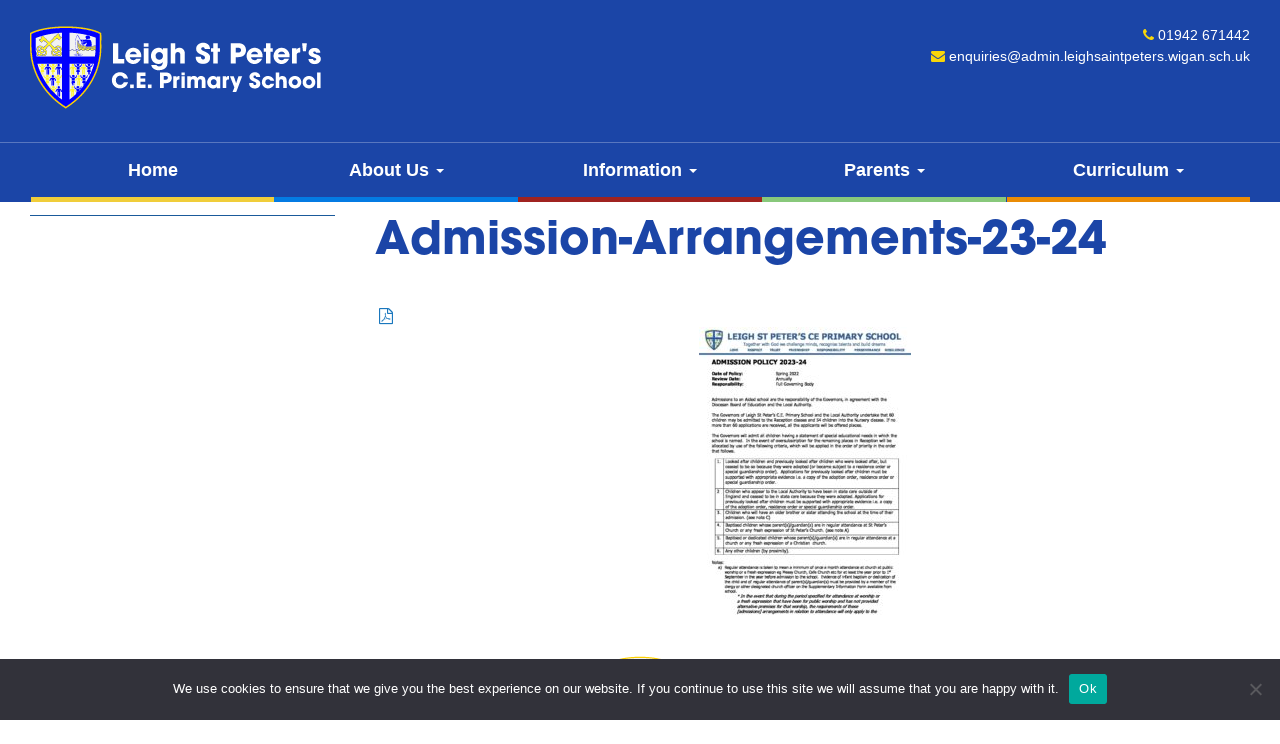

--- FILE ---
content_type: text/html; charset=UTF-8
request_url: https://leighsaintpeters.wigan.sch.uk/key-information/2748-2/admission-arrangements-23-24-2/
body_size: 35695
content:
<!DOCTYPE html>
<html class="no-js" lang="en-GB">
<head>
  <meta charset="utf-8">
  <meta http-equiv="X-UA-Compatible" content="IE=edge">
  <title>Admission-Arrangements-23-24 - Leigh St Peter&#039;s C.E. Primary School</title>
  <meta name="viewport" content="width=device-width, initial-scale=1">

  <meta name='robots' content='index, follow, max-image-preview:large, max-snippet:-1, max-video-preview:-1' />
	<style>img:is([sizes="auto" i], [sizes^="auto," i]) { contain-intrinsic-size: 3000px 1500px }</style>
	
	<!-- This site is optimized with the Yoast SEO plugin v26.7 - https://yoast.com/wordpress/plugins/seo/ -->
	<link rel="canonical" href="https://leighsaintpeters.wigan.sch.uk/key-information/2748-2/admission-arrangements-23-24-2/" />
	<meta property="og:locale" content="en_GB" />
	<meta property="og:type" content="article" />
	<meta property="og:title" content="Admission-Arrangements-23-24 - Leigh St Peter&#039;s C.E. Primary School" />
	<meta property="og:url" content="https://leighsaintpeters.wigan.sch.uk/key-information/2748-2/admission-arrangements-23-24-2/" />
	<meta property="og:site_name" content="Leigh St Peter&#039;s C.E. Primary School" />
	<meta property="og:image" content="https://leighsaintpeters.wigan.sch.uk/key-information/2748-2/admission-arrangements-23-24-2" />
	<meta property="og:image:width" content="1200" />
	<meta property="og:image:height" content="676" />
	<meta property="og:image:type" content="image/png" />
	<meta name="twitter:card" content="summary_large_image" />
	<meta name="twitter:site" content="@LeighStPeters" />
	<script type="application/ld+json" class="yoast-schema-graph">{"@context":"https://schema.org","@graph":[{"@type":"WebPage","@id":"https://leighsaintpeters.wigan.sch.uk/key-information/2748-2/admission-arrangements-23-24-2/","url":"https://leighsaintpeters.wigan.sch.uk/key-information/2748-2/admission-arrangements-23-24-2/","name":"Admission-Arrangements-23-24 - Leigh St Peter&#039;s C.E. Primary School","isPartOf":{"@id":"https://leighsaintpeters.wigan.sch.uk/#website"},"primaryImageOfPage":{"@id":"https://leighsaintpeters.wigan.sch.uk/key-information/2748-2/admission-arrangements-23-24-2/#primaryimage"},"image":{"@id":"https://leighsaintpeters.wigan.sch.uk/key-information/2748-2/admission-arrangements-23-24-2/#primaryimage"},"thumbnailUrl":"https://leighsaintpeters.wigan.sch.uk/wp-content/uploads/2022/03/Admission-Arrangements-23-24-pdf.jpg","datePublished":"2022-03-11T09:33:32+00:00","breadcrumb":{"@id":"https://leighsaintpeters.wigan.sch.uk/key-information/2748-2/admission-arrangements-23-24-2/#breadcrumb"},"inLanguage":"en-GB","potentialAction":[{"@type":"ReadAction","target":["https://leighsaintpeters.wigan.sch.uk/key-information/2748-2/admission-arrangements-23-24-2/"]}]},{"@type":"ImageObject","inLanguage":"en-GB","@id":"https://leighsaintpeters.wigan.sch.uk/key-information/2748-2/admission-arrangements-23-24-2/#primaryimage","url":"https://leighsaintpeters.wigan.sch.uk/wp-content/uploads/2022/03/Admission-Arrangements-23-24-pdf.jpg","contentUrl":"https://leighsaintpeters.wigan.sch.uk/wp-content/uploads/2022/03/Admission-Arrangements-23-24-pdf.jpg"},{"@type":"BreadcrumbList","@id":"https://leighsaintpeters.wigan.sch.uk/key-information/2748-2/admission-arrangements-23-24-2/#breadcrumb","itemListElement":[{"@type":"ListItem","position":1,"name":"Home","item":"https://leighsaintpeters.wigan.sch.uk/"},{"@type":"ListItem","position":2,"name":"Key Information","item":"https://leighsaintpeters.wigan.sch.uk/key-information/"},{"@type":"ListItem","position":3,"name":"Admissions","item":"https://leighsaintpeters.wigan.sch.uk/key-information/2748-2/"},{"@type":"ListItem","position":4,"name":"Admission-Arrangements-23-24"}]},{"@type":"WebSite","@id":"https://leighsaintpeters.wigan.sch.uk/#website","url":"https://leighsaintpeters.wigan.sch.uk/","name":"Leigh St Peter&#039;s C.E. Primary School","description":"Together with God we challenge minds, recognise talents and build dreams.","publisher":{"@id":"https://leighsaintpeters.wigan.sch.uk/#organization"},"potentialAction":[{"@type":"SearchAction","target":{"@type":"EntryPoint","urlTemplate":"https://leighsaintpeters.wigan.sch.uk/?s={search_term_string}"},"query-input":{"@type":"PropertyValueSpecification","valueRequired":true,"valueName":"search_term_string"}}],"inLanguage":"en-GB"},{"@type":"Organization","@id":"https://leighsaintpeters.wigan.sch.uk/#organization","name":"Leigh St Peter’s CE Primary School","url":"https://leighsaintpeters.wigan.sch.uk/","logo":{"@type":"ImageObject","inLanguage":"en-GB","@id":"https://leighsaintpeters.wigan.sch.uk/#/schema/logo/image/","url":"http://leighsaintpeters.wigan.sch.uk/wp-content/uploads/2017/12/icon.png","contentUrl":"http://leighsaintpeters.wigan.sch.uk/wp-content/uploads/2017/12/icon.png","width":512,"height":512,"caption":"Leigh St Peter’s CE Primary School"},"image":{"@id":"https://leighsaintpeters.wigan.sch.uk/#/schema/logo/image/"},"sameAs":["https://x.com/LeighStPeters"]}]}</script>
	<!-- / Yoast SEO plugin. -->


<link rel='dns-prefetch' href='//ajax.googleapis.com' />
<link rel='stylesheet' id='wp-block-library-css' href='/wp-includes/css/dist/block-library/style.min.css?ver=6.7.4' type='text/css' media='all' />
<style id='filebird-block-filebird-gallery-style-inline-css' type='text/css'>
ul.filebird-block-filebird-gallery{margin:auto!important;padding:0!important;width:100%}ul.filebird-block-filebird-gallery.layout-grid{display:grid;grid-gap:20px;align-items:stretch;grid-template-columns:repeat(var(--columns),1fr);justify-items:stretch}ul.filebird-block-filebird-gallery.layout-grid li img{border:1px solid #ccc;box-shadow:2px 2px 6px 0 rgba(0,0,0,.3);height:100%;max-width:100%;-o-object-fit:cover;object-fit:cover;width:100%}ul.filebird-block-filebird-gallery.layout-masonry{-moz-column-count:var(--columns);-moz-column-gap:var(--space);column-gap:var(--space);-moz-column-width:var(--min-width);columns:var(--min-width) var(--columns);display:block;overflow:auto}ul.filebird-block-filebird-gallery.layout-masonry li{margin-bottom:var(--space)}ul.filebird-block-filebird-gallery li{list-style:none}ul.filebird-block-filebird-gallery li figure{height:100%;margin:0;padding:0;position:relative;width:100%}ul.filebird-block-filebird-gallery li figure figcaption{background:linear-gradient(0deg,rgba(0,0,0,.7),rgba(0,0,0,.3) 70%,transparent);bottom:0;box-sizing:border-box;color:#fff;font-size:.8em;margin:0;max-height:100%;overflow:auto;padding:3em .77em .7em;position:absolute;text-align:center;width:100%;z-index:2}ul.filebird-block-filebird-gallery li figure figcaption a{color:inherit}

</style>
<style id='classic-theme-styles-inline-css' type='text/css'>
/*! This file is auto-generated */
.wp-block-button__link{color:#fff;background-color:#32373c;border-radius:9999px;box-shadow:none;text-decoration:none;padding:calc(.667em + 2px) calc(1.333em + 2px);font-size:1.125em}.wp-block-file__button{background:#32373c;color:#fff;text-decoration:none}
</style>
<style id='global-styles-inline-css' type='text/css'>
:root{--wp--preset--aspect-ratio--square: 1;--wp--preset--aspect-ratio--4-3: 4/3;--wp--preset--aspect-ratio--3-4: 3/4;--wp--preset--aspect-ratio--3-2: 3/2;--wp--preset--aspect-ratio--2-3: 2/3;--wp--preset--aspect-ratio--16-9: 16/9;--wp--preset--aspect-ratio--9-16: 9/16;--wp--preset--color--black: #000000;--wp--preset--color--cyan-bluish-gray: #abb8c3;--wp--preset--color--white: #ffffff;--wp--preset--color--pale-pink: #f78da7;--wp--preset--color--vivid-red: #cf2e2e;--wp--preset--color--luminous-vivid-orange: #ff6900;--wp--preset--color--luminous-vivid-amber: #fcb900;--wp--preset--color--light-green-cyan: #7bdcb5;--wp--preset--color--vivid-green-cyan: #00d084;--wp--preset--color--pale-cyan-blue: #8ed1fc;--wp--preset--color--vivid-cyan-blue: #0693e3;--wp--preset--color--vivid-purple: #9b51e0;--wp--preset--gradient--vivid-cyan-blue-to-vivid-purple: linear-gradient(135deg,rgba(6,147,227,1) 0%,rgb(155,81,224) 100%);--wp--preset--gradient--light-green-cyan-to-vivid-green-cyan: linear-gradient(135deg,rgb(122,220,180) 0%,rgb(0,208,130) 100%);--wp--preset--gradient--luminous-vivid-amber-to-luminous-vivid-orange: linear-gradient(135deg,rgba(252,185,0,1) 0%,rgba(255,105,0,1) 100%);--wp--preset--gradient--luminous-vivid-orange-to-vivid-red: linear-gradient(135deg,rgba(255,105,0,1) 0%,rgb(207,46,46) 100%);--wp--preset--gradient--very-light-gray-to-cyan-bluish-gray: linear-gradient(135deg,rgb(238,238,238) 0%,rgb(169,184,195) 100%);--wp--preset--gradient--cool-to-warm-spectrum: linear-gradient(135deg,rgb(74,234,220) 0%,rgb(151,120,209) 20%,rgb(207,42,186) 40%,rgb(238,44,130) 60%,rgb(251,105,98) 80%,rgb(254,248,76) 100%);--wp--preset--gradient--blush-light-purple: linear-gradient(135deg,rgb(255,206,236) 0%,rgb(152,150,240) 100%);--wp--preset--gradient--blush-bordeaux: linear-gradient(135deg,rgb(254,205,165) 0%,rgb(254,45,45) 50%,rgb(107,0,62) 100%);--wp--preset--gradient--luminous-dusk: linear-gradient(135deg,rgb(255,203,112) 0%,rgb(199,81,192) 50%,rgb(65,88,208) 100%);--wp--preset--gradient--pale-ocean: linear-gradient(135deg,rgb(255,245,203) 0%,rgb(182,227,212) 50%,rgb(51,167,181) 100%);--wp--preset--gradient--electric-grass: linear-gradient(135deg,rgb(202,248,128) 0%,rgb(113,206,126) 100%);--wp--preset--gradient--midnight: linear-gradient(135deg,rgb(2,3,129) 0%,rgb(40,116,252) 100%);--wp--preset--font-size--small: 13px;--wp--preset--font-size--medium: 20px;--wp--preset--font-size--large: 36px;--wp--preset--font-size--x-large: 42px;--wp--preset--spacing--20: 0.44rem;--wp--preset--spacing--30: 0.67rem;--wp--preset--spacing--40: 1rem;--wp--preset--spacing--50: 1.5rem;--wp--preset--spacing--60: 2.25rem;--wp--preset--spacing--70: 3.38rem;--wp--preset--spacing--80: 5.06rem;--wp--preset--shadow--natural: 6px 6px 9px rgba(0, 0, 0, 0.2);--wp--preset--shadow--deep: 12px 12px 50px rgba(0, 0, 0, 0.4);--wp--preset--shadow--sharp: 6px 6px 0px rgba(0, 0, 0, 0.2);--wp--preset--shadow--outlined: 6px 6px 0px -3px rgba(255, 255, 255, 1), 6px 6px rgba(0, 0, 0, 1);--wp--preset--shadow--crisp: 6px 6px 0px rgba(0, 0, 0, 1);}:where(.is-layout-flex){gap: 0.5em;}:where(.is-layout-grid){gap: 0.5em;}body .is-layout-flex{display: flex;}.is-layout-flex{flex-wrap: wrap;align-items: center;}.is-layout-flex > :is(*, div){margin: 0;}body .is-layout-grid{display: grid;}.is-layout-grid > :is(*, div){margin: 0;}:where(.wp-block-columns.is-layout-flex){gap: 2em;}:where(.wp-block-columns.is-layout-grid){gap: 2em;}:where(.wp-block-post-template.is-layout-flex){gap: 1.25em;}:where(.wp-block-post-template.is-layout-grid){gap: 1.25em;}.has-black-color{color: var(--wp--preset--color--black) !important;}.has-cyan-bluish-gray-color{color: var(--wp--preset--color--cyan-bluish-gray) !important;}.has-white-color{color: var(--wp--preset--color--white) !important;}.has-pale-pink-color{color: var(--wp--preset--color--pale-pink) !important;}.has-vivid-red-color{color: var(--wp--preset--color--vivid-red) !important;}.has-luminous-vivid-orange-color{color: var(--wp--preset--color--luminous-vivid-orange) !important;}.has-luminous-vivid-amber-color{color: var(--wp--preset--color--luminous-vivid-amber) !important;}.has-light-green-cyan-color{color: var(--wp--preset--color--light-green-cyan) !important;}.has-vivid-green-cyan-color{color: var(--wp--preset--color--vivid-green-cyan) !important;}.has-pale-cyan-blue-color{color: var(--wp--preset--color--pale-cyan-blue) !important;}.has-vivid-cyan-blue-color{color: var(--wp--preset--color--vivid-cyan-blue) !important;}.has-vivid-purple-color{color: var(--wp--preset--color--vivid-purple) !important;}.has-black-background-color{background-color: var(--wp--preset--color--black) !important;}.has-cyan-bluish-gray-background-color{background-color: var(--wp--preset--color--cyan-bluish-gray) !important;}.has-white-background-color{background-color: var(--wp--preset--color--white) !important;}.has-pale-pink-background-color{background-color: var(--wp--preset--color--pale-pink) !important;}.has-vivid-red-background-color{background-color: var(--wp--preset--color--vivid-red) !important;}.has-luminous-vivid-orange-background-color{background-color: var(--wp--preset--color--luminous-vivid-orange) !important;}.has-luminous-vivid-amber-background-color{background-color: var(--wp--preset--color--luminous-vivid-amber) !important;}.has-light-green-cyan-background-color{background-color: var(--wp--preset--color--light-green-cyan) !important;}.has-vivid-green-cyan-background-color{background-color: var(--wp--preset--color--vivid-green-cyan) !important;}.has-pale-cyan-blue-background-color{background-color: var(--wp--preset--color--pale-cyan-blue) !important;}.has-vivid-cyan-blue-background-color{background-color: var(--wp--preset--color--vivid-cyan-blue) !important;}.has-vivid-purple-background-color{background-color: var(--wp--preset--color--vivid-purple) !important;}.has-black-border-color{border-color: var(--wp--preset--color--black) !important;}.has-cyan-bluish-gray-border-color{border-color: var(--wp--preset--color--cyan-bluish-gray) !important;}.has-white-border-color{border-color: var(--wp--preset--color--white) !important;}.has-pale-pink-border-color{border-color: var(--wp--preset--color--pale-pink) !important;}.has-vivid-red-border-color{border-color: var(--wp--preset--color--vivid-red) !important;}.has-luminous-vivid-orange-border-color{border-color: var(--wp--preset--color--luminous-vivid-orange) !important;}.has-luminous-vivid-amber-border-color{border-color: var(--wp--preset--color--luminous-vivid-amber) !important;}.has-light-green-cyan-border-color{border-color: var(--wp--preset--color--light-green-cyan) !important;}.has-vivid-green-cyan-border-color{border-color: var(--wp--preset--color--vivid-green-cyan) !important;}.has-pale-cyan-blue-border-color{border-color: var(--wp--preset--color--pale-cyan-blue) !important;}.has-vivid-cyan-blue-border-color{border-color: var(--wp--preset--color--vivid-cyan-blue) !important;}.has-vivid-purple-border-color{border-color: var(--wp--preset--color--vivid-purple) !important;}.has-vivid-cyan-blue-to-vivid-purple-gradient-background{background: var(--wp--preset--gradient--vivid-cyan-blue-to-vivid-purple) !important;}.has-light-green-cyan-to-vivid-green-cyan-gradient-background{background: var(--wp--preset--gradient--light-green-cyan-to-vivid-green-cyan) !important;}.has-luminous-vivid-amber-to-luminous-vivid-orange-gradient-background{background: var(--wp--preset--gradient--luminous-vivid-amber-to-luminous-vivid-orange) !important;}.has-luminous-vivid-orange-to-vivid-red-gradient-background{background: var(--wp--preset--gradient--luminous-vivid-orange-to-vivid-red) !important;}.has-very-light-gray-to-cyan-bluish-gray-gradient-background{background: var(--wp--preset--gradient--very-light-gray-to-cyan-bluish-gray) !important;}.has-cool-to-warm-spectrum-gradient-background{background: var(--wp--preset--gradient--cool-to-warm-spectrum) !important;}.has-blush-light-purple-gradient-background{background: var(--wp--preset--gradient--blush-light-purple) !important;}.has-blush-bordeaux-gradient-background{background: var(--wp--preset--gradient--blush-bordeaux) !important;}.has-luminous-dusk-gradient-background{background: var(--wp--preset--gradient--luminous-dusk) !important;}.has-pale-ocean-gradient-background{background: var(--wp--preset--gradient--pale-ocean) !important;}.has-electric-grass-gradient-background{background: var(--wp--preset--gradient--electric-grass) !important;}.has-midnight-gradient-background{background: var(--wp--preset--gradient--midnight) !important;}.has-small-font-size{font-size: var(--wp--preset--font-size--small) !important;}.has-medium-font-size{font-size: var(--wp--preset--font-size--medium) !important;}.has-large-font-size{font-size: var(--wp--preset--font-size--large) !important;}.has-x-large-font-size{font-size: var(--wp--preset--font-size--x-large) !important;}
:where(.wp-block-post-template.is-layout-flex){gap: 1.25em;}:where(.wp-block-post-template.is-layout-grid){gap: 1.25em;}
:where(.wp-block-columns.is-layout-flex){gap: 2em;}:where(.wp-block-columns.is-layout-grid){gap: 2em;}
:root :where(.wp-block-pullquote){font-size: 1.5em;line-height: 1.6;}
</style>
<link rel='stylesheet' id='pb-accordion-blocks-style-css' href='/wp-content/plugins/accordion-blocks/build/index.css?ver=1768894707' type='text/css' media='all' />
<link rel='stylesheet' id='cookie-notice-front-css' href='/wp-content/plugins/cookie-notice/css/front.min.css?ver=2.5.11' type='text/css' media='all' />
<link rel='stylesheet' id='responsive-lightbox-swipebox-css' href='/wp-content/plugins/responsive-lightbox/assets/swipebox/swipebox.min.css?ver=1.5.2' type='text/css' media='all' />
<link rel='stylesheet' id='roots_main-css' href='/wp-content/themes/leighstpeters/assets/css/main.min.css?ver=9880649384aea9f1ee166331c0a30daa' type='text/css' media='all' />
<link rel='stylesheet' id='roots_custom-css' href='/wp-content/themes/leighstpeters/assets/css/leigh.css?ver=6.7.4' type='text/css' media='all' />
<link rel='stylesheet' id='roots_custom_icons-css' href='/wp-content/themes/leighstpeters/assets/css/custom-icons.css?ver=6.7.4' type='text/css' media='all' />
<script type="text/javascript" src="//ajax.googleapis.com/ajax/libs/jquery/1.11.0/jquery.min.js" id="jquery-js"></script>
<script type="text/javascript" id="equal-height-columns-js-extra">
/* <![CDATA[ */
var equalHeightColumnElements = {"element-groups":{"1":{"selector":".box-colour-1","breakpoint":768}}};
/* ]]> */
</script>
<script>window.jQuery || document.write('<script src="https://leighsaintpeters.wigan.sch.uk/wp-content/themes/leighstpeters/assets/js/vendor/jquery-1.11.0.min.js"><\/script>')</script>
<script type="text/javascript" src="/wp-content/plugins/equal-height-columns/public/js/equal-height-columns-public.js?ver=1.2.1" id="equal-height-columns-js"></script>
<script type="text/javascript" src="/wp-content/plugins/responsive-lightbox/assets/dompurify/purify.min.js?ver=3.3.1" id="dompurify-js"></script>
<script type="text/javascript" id="responsive-lightbox-sanitizer-js-before">
/* <![CDATA[ */
window.RLG = window.RLG || {}; window.RLG.sanitizeAllowedHosts = ["youtube.com","www.youtube.com","youtu.be","vimeo.com","player.vimeo.com"];
/* ]]> */
</script>
<script type="text/javascript" src="/wp-content/plugins/responsive-lightbox/js/sanitizer.js?ver=2.6.1" id="responsive-lightbox-sanitizer-js"></script>
<script type="text/javascript" src="/wp-content/plugins/responsive-lightbox/assets/swipebox/jquery.swipebox.min.js?ver=1.5.2" id="responsive-lightbox-swipebox-js"></script>
<script type="text/javascript" src="/wp-includes/js/underscore.min.js?ver=1.13.7" id="underscore-js"></script>
<script type="text/javascript" src="/wp-content/plugins/responsive-lightbox/assets/infinitescroll/infinite-scroll.pkgd.min.js?ver=4.0.1" id="responsive-lightbox-infinite-scroll-js"></script>
<script type="text/javascript" id="responsive-lightbox-js-before">
/* <![CDATA[ */
var rlArgs = {"script":"swipebox","selector":"lightbox","customEvents":"","activeGalleries":true,"animation":true,"hideCloseButtonOnMobile":false,"removeBarsOnMobile":false,"hideBars":true,"hideBarsDelay":5000,"videoMaxWidth":1080,"useSVG":true,"loopAtEnd":false,"woocommerce_gallery":false,"ajaxurl":"https:\/\/leighsaintpeters.wigan.sch.uk\/wp-admin\/admin-ajax.php","nonce":"a9f4387287","preview":false,"postId":3486,"scriptExtension":false};
/* ]]> */
</script>
<script type="text/javascript" src="/wp-content/plugins/responsive-lightbox/js/front.js?ver=2.6.1" id="responsive-lightbox-js"></script>
<script type="text/javascript" src="/wp-content/themes/leighstpeters/assets/js/vendor/modernizr-2.7.0.min.js" id="modernizr-js"></script>
<link rel="https://api.w.org/" href="https://leighsaintpeters.wigan.sch.uk/wp-json/" /><link rel="alternate" title="JSON" type="application/json" href="https://leighsaintpeters.wigan.sch.uk/wp-json/wp/v2/media/3486" /><link rel="alternate" title="oEmbed (JSON)" type="application/json+oembed" href="https://leighsaintpeters.wigan.sch.uk/wp-json/oembed/1.0/embed?url=https%3A%2F%2Fleighsaintpeters.wigan.sch.uk%2Fkey-information%2F2748-2%2Fadmission-arrangements-23-24-2%2F" />
<link rel="alternate" title="oEmbed (XML)" type="text/xml+oembed" href="https://leighsaintpeters.wigan.sch.uk/wp-json/oembed/1.0/embed?url=https%3A%2F%2Fleighsaintpeters.wigan.sch.uk%2Fkey-information%2F2748-2%2Fadmission-arrangements-23-24-2%2F&#038;format=xml" />
<link rel="icon" href="https://leighsaintpeters.wigan.sch.uk/wp-content/uploads/2017/12/cropped-icon-32x32.png" sizes="32x32" />
<link rel="icon" href="https://leighsaintpeters.wigan.sch.uk/wp-content/uploads/2017/12/cropped-icon-192x192.png" sizes="192x192" />
<link rel="apple-touch-icon" href="https://leighsaintpeters.wigan.sch.uk/wp-content/uploads/2017/12/cropped-icon-180x180.png" />
<meta name="msapplication-TileImage" content="https://leighsaintpeters.wigan.sch.uk/wp-content/uploads/2017/12/cropped-icon-270x270.png" />

    <!-- STYLESHEETS -->
	<link rel='stylesheet' id='fontawesome-css'  href='/wp-content/themes/leighstpeters/assets/css/font-awesome.css' type='text/css' media='all' />
    <link rel="preconnect" href="https://fonts.googleapis.com">
	<link rel="preconnect" href="https://fonts.gstatic.com" crossorigin>
	<link href="https://fonts.googleapis.com/icon?family=Material+Icons" rel="stylesheet">
	<link rel="stylesheet" href="https://use.typekit.net/hgm1qjn.css">

    
    <!-- HTML5 Shim and Respond.js IE8 support of HTML5 elements and media queries -->
    <!-- WARNING: Respond.js doesn't work if you view the page via file:// -->
    <!--[if lt IE 10]>
      <script src="https://oss.maxcdn.com/libs/html5shiv/3.7.0/html5shiv.js"></script>
      <script src="https://oss.maxcdn.com/libs/respond.js/1.4.2/respond.min.js"></script>
    <![endif]-->
    
    <!--[if IE]>
		<link rel="stylesheet" type="text/css" href="/wp-content/themes/leighstpeters/assets/css/ie.css"></script>
<![endif]-->


  <link rel="alternate" type="application/rss+xml" title="Leigh St Peter&#039;s C.E. Primary School Feed" href="https://leighsaintpeters.wigan.sch.uk/feed/">
	
<!-- Google tag (gtag.js) -->
<script async src="https://www.googletagmanager.com/gtag/js?id=G-NFBNCK8NZW"></script>
<script>
  window.dataLayer = window.dataLayer || [];
  function gtag(){dataLayer.push(arguments);}
  gtag('js', new Date());

  gtag('config', 'G-NFBNCK8NZW');
</script>
	
</head> <body class="attachment attachment-template-default attachmentid-3486 attachment-pdf cookies-not-set admission-arrangements-23-24-2">

  <!--[if lt IE 8]>
    <div class="alert alert-warning">
      You are using an <strong>outdated</strong> browser. Please <a href="http://browsehappy.com/">upgrade your browser</a> to improve your experience.    </div>
  <![endif]-->

 
 
  <div class="nav-inner nav-shrink">
	<div class="container-fluid">	
	<div class="header">

    <a class="brand" href="https://leighsaintpeters.wigan.sch.uk" title="Leigh St Peter's C.E. Primary School"></a>
    <div class="header__details">
	<p><i class="fa fa-phone fa-md yellow"></i> <a href="tel:01942 671442">01942 671442</a><br>
    <i class="fa fa-envelope fa-md yellow"></i> <a href="mailto:enquiries@admin.leighsaintpeters.wigan.sch.uk">enquiries@admin.leighsaintpeters.wigan.sch.uk</a><br>
		<div id="google_translate_element"></div><script type="text/javascript">
function googleTranslateElementInit() {
  new google.translate.TranslateElement({pageLanguage: 'en', layout: google.translate.TranslateElement.InlineLayout.SIMPLE}, 'google_translate_element');
}
</script><script type="text/javascript" src="//translate.google.com/translate_a/element.js?cb=googleTranslateElementInit"></script>
		</p>
	</div>
    </div>    
 </div>
    

<div class="container-fluid nav-bg" style="border-top: solid 1px rgba(255,255,255,0.27);">
	<nav id="mainNav" class="navbar navbar-nav navbar-default">
            <!-- Brand and toggle get grouped for better mobile display -->
            <div class="navbar-header">
                <button type="button" class="navbar-toggle" data-toggle="collapse" data-target="#bs-example-navbar-collapse-1">
                    <span class="sr-only">Toggle navigation</span> Menu <i class="fa fa-bars"></i>
                </button>
            </div>

            	
            <div class="collapse navbar-collapse" id="bs-example-navbar-collapse-1">
            
             <ul id="menu-primary-navigation" class="nav nav-justified navbar-toggleable-sm"><li class="menu-home"><a href="https://leighsaintpeters.wigan.sch.uk/">Home</a></li>
<li class="top-level-hide dropdown menu-about-us"><a class="dropdown-toggle" data-toggle="dropdown" data-target="#" href="#">About Us <b class="caret"></b></a>
<ul class="dropdown-menu">
	<li class="menu-vision-and-values"><a href="https://leighsaintpeters.wigan.sch.uk/about-us/our-vision-and-values/">Vision and Values</a></li>
	<li class="menu-governors"><a href="https://leighsaintpeters.wigan.sch.uk/about-us/governors/">Governors</a></li>
	<li class="menu-staff"><a href="https://leighsaintpeters.wigan.sch.uk/about-us/staff/">Staff</a></li>
	<li class="menu-contact-us"><a href="https://leighsaintpeters.wigan.sch.uk/about-us/contact-us/">Contact Us</a></li>
	<li class="menu-staff-access"><a href="https://leighsaintpeters.wigan.sch.uk/sss/">Staff Access</a></li>
</ul>
</li>
<li class="top-level-hide dropdown menu-information"><a class="dropdown-toggle" data-toggle="dropdown" data-target="#" href="#">Information <b class="caret"></b></a>
<ul class="dropdown-menu">
	<li class="menu-admissions"><a href="https://leighsaintpeters.wigan.sch.uk/key-information/2748-2/">Admissions</a></li>
	<li class="menu-financial-information"><a href="https://leighsaintpeters.wigan.sch.uk/key-information/financial-information/">Financial Information</a></li>
	<li class="menu-ofsted-siams"><a href="https://leighsaintpeters.wigan.sch.uk/key-information/ofsted/">OFSTED &amp; SIAMS</a></li>
	<li class="menu-pupil-premium-sport-premium"><a href="https://leighsaintpeters.wigan.sch.uk/key-information/pupil-premium/">Pupil Premium &#038; Sport Premium</a></li>
	<li class="menu-safeguarding"><a href="https://leighsaintpeters.wigan.sch.uk/safeguarding-2/">Safeguarding</a></li>
	<li class="menu-school-performance-data"><a href="https://leighsaintpeters.wigan.sch.uk/key-information/school-performance/">School Performance Data</a></li>
	<li class="menu-school-policies"><a href="https://leighsaintpeters.wigan.sch.uk/key-information/school-policies/">School Policies</a></li>
	<li class="menu-send-information-report"><a href="https://leighsaintpeters.wigan.sch.uk/send-information-report/">SEND Information Report</a></li>
	<li class="menu-vacancies"><a href="https://leighsaintpeters.wigan.sch.uk/about-us/current-vacancies/">Vacancies</a></li>
</ul>
</li>
<li class="top-level-hide dropdown menu-parents"><a class="dropdown-toggle" data-toggle="dropdown" data-target="#" href="#">Parents <b class="caret"></b></a>
<ul class="dropdown-menu">
	<li class="menu-attendance"><a href="https://leighsaintpeters.wigan.sch.uk/attendance/">Attendance</a></li>
	<li class="menu-information-for-parents-carers"><a href="https://leighsaintpeters.wigan.sch.uk/information-for-parents-carers/">Information for Parents/Carers</a></li>
	<li class="menu-newsletters"><a href="https://leighsaintpeters.wigan.sch.uk/key-information/newsletters/">Newsletters</a></li>
	<li class="menu-school-meals"><a href="https://leighsaintpeters.wigan.sch.uk/general-information/school-meals/">School Meals</a></li>
	<li class="menu-sickness-medication"><a href="https://leighsaintpeters.wigan.sch.uk/sickness-medication/">Sickness &#038; Medication</a></li>
	<li class="menu-term-dates"><a href="https://leighsaintpeters.wigan.sch.uk/general-information/term-dates/">Term Dates</a></li>
	<li class="menu-uniform"><a href="https://leighsaintpeters.wigan.sch.uk/general-information/uniform/">Uniform</a></li>
	<li class="menu-useful-contacts-and-websites"><a href="https://leighsaintpeters.wigan.sch.uk/general-information/useful-contact-details/">Useful Contacts and Websites</a></li>
</ul>
</li>
<li class="top-level-hide dropdown menu-curriculum"><a class="dropdown-toggle" data-toggle="dropdown" data-target="#" href="#">Curriculum <b class="caret"></b></a>
<ul class="dropdown-menu">
	<li class="menu-our-timetable"><a href="https://leighsaintpeters.wigan.sch.uk/our-timetable/">Our Timetable</a></li>
	<li class="dropdown dropdown-submenu menu-religious-education-curriculum"><a href="https://leighsaintpeters.wigan.sch.uk/religious-education-curriculum/">Religious Education Curriculum</a>
<ul class="dropdown-menu">
		<li class="menu-collective-worship"><a href="https://leighsaintpeters.wigan.sch.uk/collective-worship/">Collective Worship</a></li>
	</ul>
</li>
	<li class="menu-eyfs-curriculum"><a href="https://leighsaintpeters.wigan.sch.uk/nursery/">EYFS Curriculum</a></li>
	<li class="menu-reading-curriculum"><a href="https://leighsaintpeters.wigan.sch.uk/reading-curriculum/">Reading Curriculum</a></li>
	<li class="menu-phonics-curriculum"><a href="https://leighsaintpeters.wigan.sch.uk/phonics-curriculum/">Phonics Curriculum</a></li>
	<li class="menu-writing-curriculum"><a href="https://leighsaintpeters.wigan.sch.uk/writing-curriculum/">Writing Curriculum</a></li>
	<li class="menu-maths-curriculum"><a href="https://leighsaintpeters.wigan.sch.uk/maths-curriculum/">Maths Curriculum</a></li>
	<li class="menu-art-design-curriculum"><a href="https://leighsaintpeters.wigan.sch.uk/art-design-curriculum/">Art &#038; Design Curriculum</a></li>
	<li class="menu-computing-curriculum"><a href="https://leighsaintpeters.wigan.sch.uk/computing-curriculum/">Computing Curriculum</a></li>
	<li class="menu-design-technology-curriculum"><a href="https://leighsaintpeters.wigan.sch.uk/design-technology-curriculum/">Design Technology Curriculum</a></li>
	<li class="menu-geography-curriculum"><a href="https://leighsaintpeters.wigan.sch.uk/geography-curriculum/">Geography Curriculum</a></li>
	<li class="menu-history-curriculum"><a href="https://leighsaintpeters.wigan.sch.uk/history-curriculum/">History Curriculum</a></li>
	<li class="menu-music-curriculum"><a href="https://leighsaintpeters.wigan.sch.uk/music-curriculum/">Music Curriculum</a></li>
	<li class="menu-physical-education-curriculum"><a href="https://leighsaintpeters.wigan.sch.uk/physical-education-curriculum/">Physical Education Curriculum</a></li>
	<li class="dropdown dropdown-submenu menu-pshe-curriculum"><a href="https://leighsaintpeters.wigan.sch.uk/pshe-curriculum/">PSHE curriculum</a>
<ul class="dropdown-menu">
		<li class="menu-relationship-health-education"><a href="https://leighsaintpeters.wigan.sch.uk/relationship-health-education/">Relationship &#038; Health Education</a></li>
	</ul>
</li>
	<li class="menu-science-curriculum"><a href="https://leighsaintpeters.wigan.sch.uk/science-curriculum/">Science Curriculum</a></li>
	<li class="menu-spanish-curriculum"><a href="https://leighsaintpeters.wigan.sch.uk/spanish-curriculum/">Spanish Curriculum</a></li>
</ul>
</li>
</ul>    
            </div>
            
    </nav>
    </div>
  </div>     


<div class="container-fluid outer__wrapper">     
    
  
<div class="main space-top">

<div class="col-md-3 col-sm-3 sub-nav">

<aside class="subnav">	
<div id="sidenav">		
    
    	


</div>	
</aside>

</div>
              
<div class="col-md-9 col-sm-12 is-table-wrap space-left main-cont">

<div class="top_site_main-nobg" style="color: #ffffff;"> 
<div class="banner-wrapper">
<div class="page-title-wrapper">
<h1>Admission-Arrangements-23-24</h1>
</div>
</div>
</div>

  <div class="copy-style"><p class="attachment"><a class="thumbnail img-thumbnail" href='https://leighsaintpeters.wigan.sch.uk/wp-content/uploads/2022/03/Admission-Arrangements-23-24.pdf'><img fetchpriority="high" decoding="async" width="212" height="300" src="https://leighsaintpeters.wigan.sch.uk/wp-content/uploads/2022/03/Admission-Arrangements-23-24-pdf-212x300.jpg" class="attachment-medium size-medium" alt="" /></a></p>
</div>
  </div>


</div>

 

</div>
     <footer>
   
         <div class="footer__badge"></div>

		<div class="footer-wrapper">
			<div class="footer__info">
			<p class="footer-content">
				<span class="school-title">Leigh St Peter&#039;s C.E. Primary School</span>
				Leigh Street, Leigh, Lancashire, WN7 4TP<br>
				<i class="fa fa-phone"></i>&nbsp; <a href="tel: 01942 671442">01942 671442</a><br>
				<i class="fa fa-envelope"></i>&nbsp; <a href="mailto:enquiries@admin.leighsaintpeters.wigan.sch.uk">enquiries@admin.leighsaintpeters.wigan.sch.uk</a>
			</p>	
				
			<div class="footer-content legal">
				<ul class="footer-legal">
					<li><a rel="nofollow" href="https://leighsaintpeters.wigan.sch.uk/teacher-access/">Teacher Access</a></li>
					<li>© Copyright 2026 Leigh St Peter&#039;s C.E. Primary School. All Rights Reserved.</li>
					<li><a rel="nofollow" href="/privacy-policy/">Privacy Policy</a></li>
					<li><a rel="nofollow" href="/disclaimer/">Disclaimer</a></li>
					<li><a rel="nofollow" href="/accessibility/">Accessibility Notice</a></li>
				</ul>
				
			</div>
			</div>	
		</div>
     
    </footer>

<script type="text/javascript" src="/wp-content/plugins/accordion-blocks/js/accordion-blocks.min.js?ver=1768894707" id="pb-accordion-blocks-frontend-script-js"></script>
<script type="text/javascript" id="cookie-notice-front-js-before">
/* <![CDATA[ */
var cnArgs = {"ajaxUrl":"https:\/\/leighsaintpeters.wigan.sch.uk\/wp-admin\/admin-ajax.php","nonce":"00f5172bd4","hideEffect":"fade","position":"bottom","onScroll":false,"onScrollOffset":100,"onClick":false,"cookieName":"cookie_notice_accepted","cookieTime":2592000,"cookieTimeRejected":2592000,"globalCookie":false,"redirection":false,"cache":false,"revokeCookies":false,"revokeCookiesOpt":"automatic"};
/* ]]> */
</script>
<script type="text/javascript" src="/wp-content/plugins/cookie-notice/js/front.min.js?ver=2.5.11" id="cookie-notice-front-js"></script>
<script type="text/javascript" src="/wp-content/themes/leighstpeters/assets/js/scripts.min.js?ver=0fc6af96786d8f267c8686338a34cd38" id="roots_scripts-js"></script>

		<!-- Cookie Notice plugin v2.5.11 by Hu-manity.co https://hu-manity.co/ -->
		<div id="cookie-notice" role="dialog" class="cookie-notice-hidden cookie-revoke-hidden cn-position-bottom" aria-label="Cookie Notice" style="background-color: rgba(50,50,58,1);"><div class="cookie-notice-container" style="color: #fff"><span id="cn-notice-text" class="cn-text-container">We use cookies to ensure that we give you the best experience on our website. If you continue to use this site we will assume that you are happy with it.</span><span id="cn-notice-buttons" class="cn-buttons-container"><button id="cn-accept-cookie" data-cookie-set="accept" class="cn-set-cookie cn-button" aria-label="Ok" style="background-color: #00a99d">Ok</button></span><button type="button" id="cn-close-notice" data-cookie-set="accept" class="cn-close-icon" aria-label="No"></button></div>
			
		</div>
		<!-- / Cookie Notice plugin -->
<script src="/wp-content/themes/leighstpeters/assets/js/classie.js"></script>	
	
<script>
   $(document).on("scroll", function(){

            if ($(document).scrollTop() > 80){
                $(".nav-shrink").addClass("shrink");
            } else {
                $(".nav-shrink").removeClass("shrink");
            }

      });
</script>
    	<!-- CUSTOM JS -->
	<script src="/wp-content/themes/leighstpeters/assets/js/drop-down.js"></script>
</body>
</html>


--- FILE ---
content_type: text/css
request_url: https://leighsaintpeters.wigan.sch.uk/wp-content/themes/leighstpeters/assets/css/leigh.css?ver=6.7.4
body_size: 70804
content:
/* MAIN COMPONENTS */


body {
  font-family: font-family: Arial, Helvetica, "sans-serif";
  font-size: 16px;
  line-height: 1.5;
  color: #34495e;
  /*background-color: #132764;*/
  background-color: white
}
@media (max-width: 767px) {
body {
  font-size: 14px;
  line-height: 1.4;
}

@media (min-width: 768px) {
	.navbar {border-radius: 0px!important;}
}
	
.navbar-fixed-top {
	position: relative;
    top: auto;
}

.navbar-collapse {
	max-height: none;
}
	
body {
	margin: 0;
}
}
a {
  color: #1a77bd;
  text-decoration: none;
  -webkit-transition: .35s;
  transition: .35s;
}
a:hover,
a:focus {
  color: #34495e;
  text-decoration: none;
}
a:focus {
  outline: none;
}

/* STRUCTURE */

.outer__wrapper {
	background-color: #ffffff;	
}

.container-fluid {
    margin-right: -15px;
    margin-left: -15px;
    padding-left: 0px;
    padding-right: 0px;
}

/*TYPOGRAPHY */

h1,
h2,
h3,
h4,
h5,
h6,
.h1,
.h2,
.h3,
.h4,
.h5,
.h6 {
  font-family: itc-avant-garde-gothic-pro, sans-serif;
  font-weight: 700;
  line-height: 1.1;
  color: #1b45a7;
	
}

.yellow {
  color: #f8d609;
}

.red {
  color: #204a9f;
}

.red-bg {
  background: #204a9f;
}

.light-blue {
  color: rgba(26, 90, 155, 0.5);
}

.light-blue-bg {
  background: rgba(26, 90, 155, 0.5);
}

/* TOP HEADER */

.header {
	position: relative;
	padding: 25px 0;
}

.header__details {
	float: right;
	font-size: 14px;
	text-align: right;
	color: white;
}

@media only screen and (max-width : 767px) {
.header__details {
	display: none;
}
}

.header__details a {
	color: #fff
}

.header__details a:hover {
	color: #ffcc00
}

@media only screen and (max-width : 767px) {
.header {
	padding: 10px 0;
}
}

/* LOGO */

.brand   {	
	background-image: url(images/LeighStPeters-logo.svg) ;
	background-position: top left;
	background-repeat: no-repeat;
	background-size: contain; 
    display: block;
	width: 300px;
	height: 85px;
	background-size: 300px 85px;
	display: inline-block
}


@media only screen and (max-width: 767px) {
.brand   {	
	background-image: url(images/LeighStPeters-logo.svg) ;
	width: 195px;
	height: 55px;
	background-size: 195px 55px;
}
}

/* NAVIGATION */

.nav-bg {
	 background-color: #1b45a7;
}

.nav-justified {
  display: table;
  table-layout: fixed;
}

.nav-justified > li {
  width: 100%;
}


.nav-justified>li>a {
    font-size: 18px;
}

@media only screen and (max-width : 1200px) {
.nav-justified>li>a {
    font-size: 16px;
}
.nav>li>a {
    position: relative;
    display: block;
    padding: 10px 6px;
}
}

@media only screen and (min-width: 768px) and (max-width : 992px) {
.nav-justified>li>a {
    font-size: 13px;
	padding: 10px 2px;
}

.nav-justified .caret {
	display: none
}
}

@media only screen and (min-width: 768px) {
	
.nav-justified>li>a {
  color: #34495e;
	-webkit-box-shadow:0px -5px 0px 0px inset;
    -moz-box-shadow:0px -5px 0px 0px inset;
    box-shadow:0px -5px 0px 0px inset;
	font-weight: bold;
	padding: 14px 2px 18px;
	background-color: #1b45a7;
	color: white;
}
	
.nav-justified>li:nth-child(4n+1)>a {
	-webkit-box-shadow:0px -5px 0px 0px #f0cd3a  inset;
    -moz-box-shadow:0px -5px 0px 0px #f0cd3a  inset;
    box-shadow:0px -5px 0px 0px #f0cd3a  inset;
	border-left: solid 1px rgba(255,255,255,0)
}

.nav-justified>li:nth-child(4n+2)>a {
	-webkit-box-shadow:0px -5px 0px 0px #047be3 inset;
    -moz-box-shadow:0px -5px 0px 0px #047be3 inset;
    box-shadow:0px -5px 0px 0px #047be3 inset;
}

.nav-justified>li:nth-child(4n+3)>a {
	-webkit-box-shadow:0px -5px 0px 0px #a02320 inset;
    -moz-box-shadow:0px -5px 0px 0px #a02320 inset;
    box-shadow:0px -5px 0px 0px #a02320 inset;
}

.nav-justified>li:nth-child(4n+4)>a {
	-webkit-box-shadow:0px -5px 0px 0px #88c87b inset;
    -moz-box-shadow:0px -5px 0px 0px #88c87b inset;
    box-shadow:0px -5px 0px 0px #88c87b inset;
}
	
	.nav-justified>li:nth-child(4n+5)>a {
	-webkit-box-shadow:0px -5px 0px 0px #ea8c05 inset;
    -moz-box-shadow:00px -5px 0px 0px #ea8c05 inset;
    box-shadow:0px -5px 0px 0px #ea8c05 inset;
}

.nav-justified>li:nth-child(4n+1)>a:hover, .nav-justified>li:nth-child(4n+1)>a:focus {
	background-color: #f0cd3a;
	color: #ffffff
}

.nav-justified>li:nth-child(4n+2)>a:hover, .nav-justified>li:nth-child(4n+2)>a:focus {
	background-color: #047be3;
	color: #ffffff
}

.nav-justified>li:nth-child(4n+3)>a:hover, .nav-justified>li:nth-child(4n+3)>a:focus {
	background-color: #a02320;
	color: #ffffff
}

.nav-justified>li:nth-child(4n+4)>a:hover, .nav-justified>li:nth-child(4n+4)>a:focus {
	background-color: #88c87b;	
	color: #ffffff
}
	
.nav-justified>li:nth-child(4n+5)>a:hover, .nav-justified>li:nth-child(4n+5)>a:focus {
	background-color: #ea8c05;	
	color: #ffffff
}


.nav-justified .active:nth-child(4n+1) {
	background-color: rgba(240, 205, 58, 0.3);
	color: #ffffff!Important;
}

.nav-justified .active:nth-child(4n+2) {
	background-color: rgba(4, 123, 227, 0.3);
	color: #ffffff
}

.nav-justified .active:nth-child(4n+3) {
	background-color: rgba(160, 35, 32, 0.3);
	color: #ffffff
}

.nav-justified .active:nth-child(4n+4) {
	background-color: rgba(136, 200, 123, 0.3);
	color: #ffffff
}
	
	.nav-justified .active:nth-child(4n+5) {
	background-color: rgba(234, 140, 5, 0.3);
	color: #ffffff
}

/*.nav-justified>.dropdown:nth-child(4n+1) .dropdown-menu {
 	background-color: rgba(240, 205, 58, 1);
}
	
.nav-justified>.dropdown:nth-child(4n+2) .dropdown-menu {
 	background-color: rgba(4, 123, 227, 1);
}

.nav-justified>.dropdown:nth-child(4n+3) .dropdown-menu {
	background-color: rgba(160, 35, 32, 1);
}
	
.nav-justified>.dropdown:nth-child(4n+4) .dropdown-menu {
	background-color: rgba(136, 200, 123, 1);
}
	
.nav-justified>.dropdown:nth-child(4n+5) .dropdown-menu {
	background-color: rgba(234, 140, 5, 1);
}*/
	
.nav-justified>.dropdown .dropdown-menu {
 	background-color: #1b45a7;
}
	
.nav .open>a:nth-child(4n+1)  {
 	background-color: rgba(240, 205, 58, 1);
}
	
.nav .open>a:nth-child(4n+2)  {
 	background-color: rgba(4, 123, 227, 1);
}
	
.nav .open>a:nth-child(4n+3)  {
 	background-color: rgba(160, 35, 32, 1);
}
	
.nav .open>a:nth-child(4n+4)  {
 	background-color: rgba(136, 200, 123, 1);
}
	
.nav .open>a:nth-child(4n+5)  {
 	background-color: rgba(234, 140, 5, 1);
}

.navbar-collapse {
    padding-right: 0px;
    padding-left: 0px;
}

}

.dropdown-menu {
	width: 100%;
    padding: 10px 0 5px;
	font-size: 16px;
}

.dropdown-menu>li>a {
    display: block;
    padding: 6px 20px;
    clear: both;
    font-weight: 400;
    line-height: 1.428571429;
    color: #fff;
    white-space: nowrap;
	text-shadow: 1px 1px 0px rgba(0, 0, 0, 0.5);
	
	
	 white-space: normal; 
}

.dropdown-menu>li>a:hover, .dropdown-menu>.active>a,  .dropdown-menu>.active>a:hover {
    background-color: rgba(0,0,0,0.4);
	color: white;
}

@media only screen and (max-width : 767px) {
	
.dropdown-menu>li>a {
    color: black;
	text-shadow: none
}

.dropdown-menu>li>a:hover, .dropdown-menu>.active>a,  .dropdown-menu>.active>a:hover {
    background-color: rgba(0,0,0,0.);
	color: black;
}
	
	
.nav-justified li.dropdown.open .dropdown-menu{
	position:relative;
	top:auto;
	left:auto;
	float:none;
}
}

/* MOBILE MENU */

@media only screen and (min-width : 768px) {
	
.navbar-collapse.in {
    margin-top: 0px;
    max-height: none;
    overflow-x: auto;
}
	
.dropdown-submenu{position:relative;}

.dropdown-submenu>.dropdown-menu{
	top:0;
	right:-80%;
	margin-top:-26px;
	margin-left:-1px;
	padding: 0;
	width: 80%
}

.dropdown-submenu:hover>.dropdown-menu{
	display:block;
}

.dropdown-submenu>a:after{
	display:block;
	content:" ";
	float:right;width:0;height:0;
	border-color:transparent;
	border-style:solid;
	border-width:5px 0 5px 5px;
	border-left-color:#fff;
	margin-top:5px;
	margin-right:-10px;
}

.dropdown-submenu:hover>a:after{
	border-left-color:#ffffff;
}

.dropdown-submenu.pull-left{
	float:none;
}

.dropdown-submenu.pull-left>.dropdown-menu{
	left:-100%;
	margin-left:10px;
	-webkit-border-radius:6px 0 6px 6px;
	-moz-border-radius:6px 0 6px 6px;
	border-radius:6px 0 6px 6px;
}

}

/* MOBILE MENU */

.navbar-toggle {
    position: relative;
    float: right;
    padding: 6px 8px;
    margin-top: -60px;
    margin-right: 0px;
    margin-bottom: 8px;
    background-color: transparent;
    background-image: none;
    border: 1px solid transparent;
    border-radius: 0px;
	color: white
}

.navbar-default .navbar-toggle:hover, .navbar-default .navbar-toggle:focus {
    background-color: transparent;
}

@media only screen and (max-width : 767px) {
.navbar-default {
    background-color: #ffffff;
}
}

.navbar {
    min-height: 40px;
}

.navbar-nav {
    margin: 0px;
	position: relative
}

@media only screen and (max-width : 992px) {
.navbar {
    min-height: 0px;
}
}

@media only screen and (max-width : 767px) {
.nav-justified>li>a {
    margin-bottom: 5px;
    text-align: left!Important;
	text-transform: uppercase;
	border-bottom: solid 1pt rgba(0, 0, 0, 0.15);
	font-weight: 600
}
}

/* SUB NAV */

.sub-nav li.has-sub {font-size: 22px; cursor: pointer;}
.sub-nav li.has-sub li.has-sub {font-size: 16px}

.sub-nav li.has-sub a {cursor: auto; font-weight: bold}
.sub-nav li.has-sub li a {cursor: pointer; font-weight: normal}

.sub-nav li.has-sub a:hover {background-color: #1b45a7!important}
.sub-nav li.has-sub li a:hover {background-color: #11487f!important}

@media only screen and (max-width : 991px) {
.sub-nav {
	display: none	
}
}

.sub-nav {
    background: rgba(26, 90, 155, 0.4);
    padding: 1.2em 20px 2em 20px;
	margin: 0;
    list-style: none;
    position: relative;
}

.sub-nav:before, .sub-nav:after {
    content: "";
    display: table;
}

.sub-nav {
	margin: 0 0 40px 0;
	padding: 0;

	background: rgba(26, 90, 155, 1) /*url(images/rc.png) no-repeat top right*/; 
}

@media (max-width: 990px) {
.sub-nav {
	display: none;
}
}


.sub-nav ul{
	list-style: none;
		width: 100%
}

.sub-nav ul ul{
	margin-bottom: 10px;
	display: block
}


.sub-nav ul li a{
	padding-left: 25px;
	padding-right: 25px;
    color: #fff;
display: block;
	font-size: 20px;
	font-weight: bold
}

.sub-nav ul li ul li  ul li a {
	font-size: 14px!important;
	padding-left: 35px
}


.sub-nav ul li a:hover {
    color: #fff;
	background-color: rgba(0,0,0,0.24)
}

.sub-nav h3 {
	font-family: Arial, Helvetica, "sans-serif";
	font-weight: 700;
    padding: 18px;
    margin: 0;
    color: #fff;
	text-shadow: 1px 1px 0px rgba(0, 0, 0, 0.46);
    font-size: 22px;
}

.sub-menu a {
    padding-top: 6px;
	padding-bottom: 6px;
	border-bottom: solid 1px rgba(255,255,255,0.19);
	font-size: 16px!important;
	font-weight: normal!important
}



@media (max-width: 991px) {
.sub-nav h3 {
    font-size: 18px;
}
}

#menu-primary-navigation-1 {
	width: 100%;
    margin-bottom: 30px;
	border-top: solid 1pt rgba(255, 255, 255, 0.3);
}

.sub-nav ul {
	margin-left: 0;
	padding-left: 0;
	float: left
}

.sub-nav .menu a {
	color: #fff;
	margin: 0;
	-webkit-transition: background-color 300ms linear;
    -ms-transition: background-color 300ms linear;
    transition: background-color 300ms linear;
	border-bottom: solid 1pt rgba(255, 255, 255, 0.5);
}

.menu li a {
    position: relative;
    display: block;
    padding: 10px 17px;
      color: #fff;
}

.menu li li li a {
    position: relative;
    display: block;
    padding: 10px 17px 10px 26px;
	font-size: 14px
}

/* MAIN NAV - SEARCH */

.nav-justified > li.site-search a:before {
   font-family: FontAwesome;
   display: inline-block;
   padding-right: 8px;
   vertical-align: middle;
   content: "\f002";
	font-size: 16px
}

.searchwp-modal-form__footer {
    color: rgb(255, 255, 255);
    background: #11487f;
    padding: 0;
    border-top: solid 0px #f0cd3a;
}

.searchwp-modal-form-default .searchwp-modal-form__close {
    background: rgba(0,0,0,0.00);
	border: 0;
	top:-62px;
	right: -16px;
	position: absolute
}

.searchwp-modal-form-default .searchwp-modal-form__container {
    background: #11487f;
	padding: 25px 25px 25px 25px;
	max-width: 700px!important
}

.searchwp-modal-form__content .btn {
	background: #f8d609;
	color: black;
}

.searchwp-modal-form-default .searchwp-modal-form__overlay {
    background: rgba(0,0,0,0.27)
}

@media (max-width: 1200px) {
.nav-justified > li.site-search a:before {
	font-size: 14px
}	
}

@media (max-width: 1000px) {
.nav-justified > li.site-search a:before {
	font-size: 11px
}	
}

@media (max-width: 767px) {
.nav-justified > li.site-search a:before {
	font-size: 14px
}	
}

/* SIDE NAV 

#sidenav ul {
	margin: 0;
	padding: 0;
	text-align: left;
	font-size: 16px;
}

#sidenav ul { 
	display: list-item; 
	list-style: none;
	width: 100%
}


#sidenav li:after {
  content: "";
  display: table;
  clear: both;
}

#sidenav li  {
   background-color: #1b45a7
}

#sidenav li li  {
   background-color: #1b45a7
}

#sidenav ul li.current_page_item  {
	background-color: #11487f
}

#sidenav ul li li.current_page_item  {
	background-color: #11487f
}

#sidenav a:hover {
	background-color: #11487f

}
#sidenav ul li li.menu-item-has-children a:before {
    font-family: FontAwesome;
    content: '\f105';
    position: absolute;
    right: 1.6em;
    -webkit-transform: rotate(90deg);
    -moz-transform: rotate(90deg);
    -ms-transform: rotate(90deg);
    transform: rotate(90deg);
    color: white;
    font-weight: bold;
    opacity: 1;
}

#sidenav ul li li li a:before {
    display: none
}

/** INNER PAGE HEADER **/

.top_site_main {
    color: #fff;
    position: relative;
    background-size: cover;
    background-position: center center;
    background-color: rgba(26,70,113,1);
    min-height: 235px;
}

.top_site_main-nobg {
    position: relative;
	min-height: 20px
}

.page-template-page-news .top_site_main, .page-template-page-news .top_site_main-nobg {
    margin-bottom: 60px
}

.top_site_main, .top_site_main-nobg {
    margin-bottom: 30px
}

@media (min-width: 1200px) {
.top_site_main, .top_site_main-nobg {
	/*margin-top: 47px*/
}	
}

@media (min-width: 1800px) {
.top_site_main {
    min-height: 500px;
}

}

@media (max-width: 1799px) {
.top_site_main {
    min-height: 400px;
}
}

@media (max-width: 1400px) {
.top_site_main {
    min-height: 375px;
}
	
.page-template-page-news .top_site_main, .page-template-page-news .top_site_main-nobg {
    margin-bottom: 40px
}
}

@media (max-width: 767px) {
.top_site_main {
    min-height: 220px;
}
}

@media (max-width: 650px) {
.top_site_main {
    min-height: 150px;
}
	
.page-template-page-news .top_site_main, .page-template-page-news .top_site_main-nobg {
    margin-bottom: 30px
}
}

.top_site_main>.overlay-top-header {
    position: absolute;
    top: 0;
    left: 0;
    right: 0;
    bottom: 0;
    background: rgba(0,0,0,.7);
}

.top_site_main .page-title-wrapper {
    position: absolute;
	bottom: 30px

}

.top_site_main .page-title-wrapper .banner-wrapper, 
.top_site_main-nobg .page-title-wrapper .banner-wrapper {
    overflow: hidden;
}

.top_site_main .page-title-wrapper h1,
.top_site_main-nobg .page-title-wrapper h1 {
    margin: 0;
    font-family: itc-avant-garde-gothic-pro, sans-serif;
    font-size: 48px;
    line-height: 1.2;
    font-weight: 700;
    position: relative;
    color: #ffffff;
}

.top_site_main .page-title-wrapper h1 {
    text-shadow: 2px 2px 0px rgba(0, 0, 0, 0.46);
}

.top_site_main-nobg .page-title-wrapper h1 {
    color: rgba(27,69,167,1);
}

@media (min-width: 2000px) {
.top_site_main .page-title-wrapper h1 {
    margin-left: 40px
}
}

@media (min-width: 1700px) {
.top_site_main .page-title-wrapper h1,
.top_site_main-nobg .page-title-wrapper h1 {
    font-size: 58px;
}
}

@media (max-width: 1400px) {
.top_site_main .page-title-wrapper h1,
.top_site_main-nobg .page-title-wrapper h1 {
    font-size: 46px;
}
	
.top_site_main .page-title-wrapper, .top_site_main-nobg .page-title-wrapper {
    bottom: 20px;
}
}

@media (max-width: 1200px) {
.top_site_main .page-title-wrapper h1,
.top_site_main-nobg .page-title-wrapper h1 {
    font-size: 38px;
}
}

@media (max-width: 767px) {
.top_site_main .page-title-wrapper h1,
.top_site_main-nobg .page-title-wrapper h1 {
    font-size: 28px;
}
}

@media (max-width: 600px) {
.top_site_main .page-title-wrapper h1,
.top_site_main-nobg .page-title-wrapper h1 {
    font-size: 22px;
}
}

@media (min-width: 1200px) {
.top_site_main .page-title-wrapper h1:before,
.top_site_main-nobg .page-title-wrapper h1:before {
	height: 52px;
	width: 6px;
}
}

@media (max-width: 991px) {
.top_site_main .page-title-wrapper h1:before,
.top_site_main-nobg .page-title-wrapper h1:before {
	height: 32px;
	top:3px;
}
}

@media (max-width: 650px) {
.top_site_main .page-title-wrapper h1:before,
.top_site_main-nobg .page-title-wrapper h1:before {
	height: 28px;
	top:3px;
	width: 3px
}
}

/* INNER PAGE */

@media only screen and (min-width : 769px) {
#main {
	margin: 195px 0 0 0;
	padding-bottom: 60px;
}
}

@media only screen and (max-width : 767px) {
#main {
	margin: 35px 0 0 0;
	padding-bottom: 60px;
}
}

/** FLUID CONTAINER **/

@media screen and (max-width: 1999px) {
.container-fluid {
	margin-right: auto;
	margin-left: auto;
	padding-left: 30px;
	padding-right: 30px;
}
}
	
@media screen and (max-width: 991px) {
.container-fluid {
	padding-left: 20px;
	padding-right: 20px;
}
}

.container-fluid {
	margin-right: auto;
	margin-left: auto;
}

@media screen and (min-width: 2000px) {
.container-fluid {
    max-width: 1950px;
    margin: 0 auto !important;
    float: none !important;
}
}

@media screen and (min-width: 1700px) {
.main .col-md-3 {
    width: 20%;
}
	
.main .col-md-9 {
    width: 80%;
}
	
.page-title-wrapper .container-fluid, .page-title-wrapper .container-fluid {
	width: 100%;
	position: relative;
	float: left;
	text-align: left;
	overflow: hidden;
}
}

/** VIDEO **/

video {
  min-width: 100%;
  min-height: 100%;
  width: auto;
  height: auto;
  z-index: 0;
margin-top: -200px!important;
}	

@media screen and (min-width: 2000px) {
video {
margin-top: -200px!important;
}	
}

@media screen and (max-width: 1540px) {
video {
margin-top: -130px!important;
}	
}

@media screen and (max-width: 1130px) {
video {
margin-top: -40px!important;
}	
}

@media screen and (max-width: 767px) {
video {
margin-top: 0px!important;
}	
}

video {
    height: auto;
    max-width: 100%;
}

/* TICKER */

/* HOME PAGE TICKER */

.home-ticker-wrapper {
	background: #1b45a7;	
	color: #fff;
	font-size: 18px;
	padding: 8px 20px 8px 20px;
	margin-top: -8px
}

@media screen and (max-width: 1199px) {
.home-ticker-wrapper {
	padding: 10px;
}
}

.home-ticker-wrapper b {
	font-size: 18px;
	text-align: center!important;
	margin: 0 auto;
}

@media screen and (max-width: 1550px) {
.home-ticker-wrapper b {
	font-size: 16px;
}
}

@media screen and (max-width: 1330px) {
.home-ticker-wrapper b {
	font-size: 14px;
}
}

@media screen and (max-width: 991px) {
.home-ticker-wrapper b {
	font-size: 16px;
	padding-top: 10px;
}
}

.home-ticker-wrapper a {	
	color: #fff;
}

.home-ticker-wrapper-inner {
max-width: 100%;
    margin-right: auto;
    margin-left: auto;
}

@media screen and (max-width: 992px) {
.home-ticker-wrapper {
	font-size: 14px;
}
}

@-webkit-keyframes ticker {
  0% {
    -webkit-transform: translate3d(0, 0, 0);
    transform: translate3d(0, 0, 0);
    visibility: visible;
  }
  100% {
    -webkit-transform: translate3d(-100%, 0, 0);
    transform: translate3d(-100%, 0, 0);
  }
}
@keyframes ticker {
  0% {
    -webkit-transform: translate3d(0, 0, 0);
    transform: translate3d(0, 0, 0);
    visibility: visible;
  }
  100% {
    -webkit-transform: translate3d(-100%, 0, 0);
    transform: translate3d(-100%, 0, 0);
  }
}

.ticker-wrap {
  position: relative;
  bottom: 0;
  width: 100%;
  overflow: hidden;
  box-sizing: content-box;
}

.ticker {
  display: inline-block;
  margin-top: 0px;
  white-space: nowrap;
  padding-left: 100%;
  box-sizing: content-box;
  -webkit-animation-iteration-count: infinite;
  animation-iteration-count: infinite;
  -webkit-animation-timing-function: linear;
  animation-timing-function: linear;
  -webkit-animation-name: ticker;
  animation-name: ticker;
  -webkit-animation-duration: 30s;
  animation-duration: 30s;
}

.ticker__item {
  display: inline-block;
  padding: 0 2rem;
  font-size: 1.7rem;
  color: white;
}

@media screen and (max-width: 1550px) {
.ticker__item {
  font-size: 1.5rem;
}
}

@media screen and (max-width: 991px) {
.ticker__item {
  font-size: 1.5rem;
}
}

/* HOME PAGE WELCOME */

#welcome {
	margin-top: 50px;
}

@media only screen and (max-width :991px) {
#welcome {
	margin-top: 0px;
}	
}

#welcome hr, hr {
	border-color: white;
}

@media only screen and (max-width :991px) {
.welcome__home {
	margin-top: 30px;
}	
}

.welcome__home {
	position: relative;
	overflow: hidden
}

.whats__on__home {
	margin-left: 0px;
	position: relative;
	overflow: hidden
}

@media only screen and (max-width : 991px) {
.welcome__home {
	margin-left: 0px;
}	
}

@media only screen and (max-width :767px) {
.welcome__home {
	margin-top: 20px;
}	
}

.welcome__pretitle {
    width: 100%;
    color: #91bed4;
	overflow: hidden;
   text-align: center;
}

.welcome__pretitle h2 {
    font-weight: normal;
    display: inline-block;
    position: relative;
    margin-bottom: 5px;
	padding: 0 12px;
	font-size: 22px;
	margin-top: 0;
	font-family: 'Montserrat', sans-serif;
    font-weight: 500;
	color: white;
	    text-shadow: 1px 1px 2px rgba(0, 0, 0, 0.7);
}

@media screen and (max-width: 990px) {
.welcome__pretitle h2 {
	font-size: 1.2em;
}
}

@media screen and (max-width: 500px) {
.welcome__pretitle h2 {
    margin-bottom: 2px;
	font-size: 18px;
}
}

.welcome__pretitle h2:before,
.welcome__pretitle h2:after {
  background: #ddd;
  content: "";
  display: block;
  height: 1px;
  position: absolute;
    top: 50%;
  width: 20%;
  background-color: #fff;
	    text-shadow: 1px 1px 2px rgba(0, 0, 0, 0.7);
}

.welcome__pretitle h2:before {
  right: 100%;
}

.welcome__pretitle h2:after {
  left: 100%;
}

.welcome__title {
    font-size: 1.6em;
	line-height: 1.2em;
	font-family: 'Montserrat', sans-serif;
    font-weight: 600;
    text-align: center;
  color: #fff;
	    text-shadow: 1px 1px 2px rgba(0, 0, 0, 0.7);
	margin-bottom: 12px;
}

@media only screen and (max-width : 1550px) {
.welcome__title {
	margin-bottom: 4px;
}
}

@media screen and (max-width: 990px) {
.welcome__title {
    font-size: 1.4em;
	line-height: 1.2em;
}
}

@media screen and (max-width: 680px) {
.welcome__title {
    margin-bottom: 15px
}
}

.welcome__title span {
    display: block;

}

.welcome__title, .welcome__content {
    float: left;
    width: 100%;
}

.welcome__title__region p, .welcome__content p {
    margin: 0;
	margin-bottom: 10px
}

.welcome__content {
    margin-bottom: 2em;
}

.head__info {
	font-weight: 600;
	font-size: 16px;
	float: left;
	text-align: center;
	margin: 0 15px 0 0
}

.head__info .head {
	font-family: itc-avant-garde-gothic-pro, sans-serif;	
	font-weight: normal;
	font-size: 16px;
	display: block;
	margin-top: -13px
}

/* WELCOME */

.welcome-intro {
    padding: 45px 0;
    text-align: center
}
    .welcome-intro.no-padd-top {
        padding: 45px 0 0 0;
    }

.welcome-wrapper {
    width: 90%;
    max-width: 1170px;
    margin-right: auto;
    margin-left: auto;
    float: none;
    margin-right: auto;
    margin-left: auto
}

.welcome-wrapper:after,
.welcome-wrapper:before {
    content: "";
    display: table
}

.welcome-wrapper:after {
    clear: both
}

.welcome-wrapper .arrow-link {
    margin-top: 25px
}

.welcome-content {
    width: 100%;
    margin-bottom: 0px;
	text-align: left;
	line-height: 1.8;
}

.welcome-content img {
    max-width: 100%;
	margin-bottom: 0px;
}

@media all and (min-width: 991px) {
.welcome-content img {
    max-width: 80%;
	margin-bottom: 0px;
}	
}

@media (min-width:1025px) {
    .welcome-intro {
        padding: 40px 0 35px 0;
        text-align: left
    }
    .welcome-intro.no-padd-top {
        padding: 80px 0 0 0;
    }
    .welcome-content {
        width: calc(100%);
        float: left;
        padding-right: 0px;
        margin-bottom: 0
    }
}

@media (max-width:1200px) {
.welcome-intro {
    padding: 25px 0 15px;
    text-align: center
}
    .welcome-intro.no-padd-top {
        padding: 25px 0 0 0;
    }
}

.welcome-content h2 {
    font-family: 'Kalam', cursive;
    font-weight: 400;
    color: #81080d;
    font-size: 3.2em;
	line-height: 1;
    letter-spacing: -2.5px;
    margin-top: 0;
    margin-bottom: 0px;
    padding: 0;
	text-align: center;
}

@media (max-width: 1100px) {
.welcome-content h2 {
    font-size: 2.6em;
}	
}

@media (max-width: 990px) {
.welcome-content h2 {
    font-size: 2.2em;
    margin-bottom: 20px;
}	
}

@media (max-width: 450px) {
.welcome-content h2 {
    font-size: 2em;
}	
}

@media (max-width: 330px) {
.welcome-content h2 {
    font-size: 1.6em;
}	
}

.head_img {
    width: 170px!important;
    height: 170px;
    -webkit-box-shadow: 0 0 0 14px rgba(41, 10, 104, 0.05);
    box-shadow: 0 0 0 14px rgba(41, 10, 104, 0.05);
	border-radius: 50%;
	float: left;
	margin-left: 0;
	margin-right: 35px;
	margin-bottom: 30px;
	margin-top: 25px;
	background-size: cover;
}

@media (max-width: 550px) {
.head_img {
    width: 130px!important;
    height: 130px;
	margin-right: 25px;
	margin-bottom: 20px;
	margin-top: 25px;
}
}

@media (max-width: 440px) {
.head_img {
    display:none
}
}


/* NEWS, EVENTS  & TWITTER */

.news-twitter_home {
    width: 100%;
    margin-right: auto;
    margin-left: auto;
    float: none;
    margin-right: auto;
    margin-left: auto
}

.news-twitter_home:after, .news-wrapper:after, .twitter-wrapper:after, .intro-wrapper:after,
.news-twitter_home:before, .news-wrapper:before, .intro-wrapper:before, .twitter-wrapper:before {
    content: "";
    display: table
}


.news-twitter_home:after, .news-wrapper:after, .twitter-wrapper:after, .intro-wrapper:after {
    clear: both
}

.intro-wrapper {
	width: calc(33% - 40px);
	margin-left: 40px;
	float: left;
	color: white
}

.news-wrapper {
	width: calc(33% - 40px);
	margin-left: 28px;
	float: left;
	color: white
}

.news-wrapper span, .intro-wrapper span {
	display:block;
	color: rgba(255,255,255,0.6);
	font-size: 14px;
	font-weight: 700;
	text-transform: uppercase;
}

@media (max-width:600px) {
.news-wrapper span, .intro-wrapper span {
	font-size: 12px;
}
}

.news-wrapper p, .intro-wrapper p {
	margin-bottom: 1.5em;
	color: white
}

.intro-wrapper p:first-of-type {
	margin-top: 12px;
}

.news-wrapper a, .intro-wrapper a {
	color: white;
	text-decoration: none;
	-webkit-transition: color 350ms ease;
    -o-transition: color 350ms ease;
    transition: color 350ms ease;
	font-weight: 500;
	font-size: 20px;
}

@media (max-width:600px) {
.news-wrapper a, .intro-wrapper a {
	font-size: 18px;
}
}

.news-wrapper a:hover, .intro-wrapper a:hover {
	color: #fff;
	text-decoration: none
}

.news-wrapper .arrow-link a, .intro-wrapper span .arrow-link a {
	font-size: 16px;
}

.twitter-wrapper {
	width: calc(33% - 42px);
	margin-right: 40px;
	float: right
}

.intro-wrapper h2, .news-wrapper h2, .twitter-wrapper h2 {
	font-size: 2em;
	line-height: normal;
	margin-top: 0;
	margin-bottom: 0;
    font-weight: 600;
	letter-spacing: -0.7px;
	color: #f8d609
}

@media (max-width:700px) {
.intro-wrapper h2, .news-wrapper h2, .twitter-wrapper h2 {
	font-size: 1.8em;
}
}

@media (max-width:550px) {
.intro-wrapper h2, .news-wrapper h2, .twitter-wrapper h2 {
	font-size: 1.6em;
}
}

@media (max-width:400px) {
.intro-wrapper h2, .news-wrapper h2, .twitter-wrapper h2 {
	font-size: 1.4em;
}
}

@media (max-width:1200px) {
.intro-wrapper, .news-wrapper, .twitter-wrapper {
	width: calc(100% - 60px);
	margin-left: 30px;
	margin-right: 30px;
	float: left;
	text-align: left!important
}
	
.news-wrapper, .intro-wrapper {
	margin-bottom: 30px
}	
}

@media (max-width:600px) {
.intro-wrapper, .news-wrapper, .twitter-wrapper {
	width: calc(100% - 40px);
	margin-left: 20px;
	margin-right: 20px;
}
	
.news-wrapper, .intro-wrapper {
	margin-bottom: 20px
}	
}

.ecs-event h4 {margin: 1em 0 0;}

ul.ecs-event-list {
    padding: 0;
}

.ecs-event-list li {
    display: block;
    list-style: none;
    padding: 0;
    margin: 0 0 0 0;
}

.box-colour-1, .box-colour-2, .box-colour-3 {
	background-color: #1b45a7;
	padding: 25px 30px
}

@media (max-width:991px) {
.box-colour-1, .box-colour-2, .box-colour-3 {
	padding: 20px 25px
}
}

.box-colour-1 {
	background-color: #1b45a7
}

.box-colour-2 {
	background-color: #1b45a7;
}


/** HOME PAGE - QUICK LINKS **/

.quick__links {
    width: 100%;
    overflow: hidden;
    text-align: center;
	margin-bottom: 20px;
}

@media only screen and (max-width :991px) {
.quick__links {
    margin-top: 30px
}	
}

.quick__links p {
    font-weight: normal;
    display: inline-block;
    position: relative;
    margin-bottom: 5px;
    padding: 0 12px;
    font-size: 2em;
    line-height: 1.2em;
	font-weight: 700;
    margin-top: 0;
    font-family: itc-avant-garde-gothic-pro, sans-serif;
	
}

.quick__links p:before,
.quick__links p:after {
  background: #ddd;
  content: "";
  display: block;
  height: 2px;
  position: absolute;
    top: 50%;
  width: 20%;
  background-color: #91bed4;
}

.quick__links p:before {
  right: 100%;
}

.quick__links p:after {
  left: 100%;
}



.options {
	padding: 30px 10px;
	display: block;
}

.options .opt-holder {
    text-align: center;
    color: #FFFFFF;
    min-height: 120px;
    width: 100%;
    display: table;
    height: 150px;
}

@media screen and (max-width: 991px) {
.options .opt-holder {
    min-height: 90px;
    height: 100px;
}
}

.options .col-md-3, .options .col-md-6 {
    padding-left: 5px;
    padding-right: 5px;
}

.options .opt-holder .i-wrap {
    position: absolute;
	top: 15px;
	right: 25px;
}

.options .opt-holder .i-wrap i {
	font-size: 2.3em
}

.two .i-wrap i {
	font-size: 2.8em!Important
}

.two .i-wrap {
	top: 13px!Important
}

.options .opt-holder span {
    text-align: left;
    font-weight: 600;
    font-size: 36px;
    line-height: 32px;
    padding: 20px;
    display: table-cell;
    vertical-align: bottom;
	font-family: 'EB Garamond', serif;
}

@media (max-width:991px) {
.options .opt-holder span {
    font-size: 28px;
    line-height: 28px;
}
}

@media (max-width:767px) {
.options .opt-holder span {
    font-size: 22px;
    line-height: 22px;
}
}

.options .opt-holder span p {
    font-size: 18px;
	line-height: 18px;
	margin-bottom: 0;
	opacity: .8;
	font-weight: 400;
	letter-spacing: 0px;
}

@media (max-width:991px) {
.options .opt-holder span p {
    font-size: 14px;
	line-height: 14px;
}
}

.options .opt-holder .arrow  {
  font-size: 26px;
  position: absolute;
  display: -webkit-box;
  display: -ms-flexbox;
  display: flex;
  -webkit-box-align: center;
  -ms-flex-align: center;
  align-items: center;
  -webkit-box-pack: center;
  -ms-flex-pack: center;
  justify-content: center;
  right: 37px;
  bottom: 13px;
  opacity: 0;
  width: 40px;
  height: 40px;
  -webkit-transition: all 0.2s linear 0s;
  transition: all 0.2s linear 0s;
}

.arrow .material-icons {
	font-size: 38px	
}

@media (max-width:1100px) {
.options .opt-holder .arrow  {
  font-size: 25px;
}

.arrow .material-icons {
	font-size: 32px	
}
}

@media (max-width:991px) {
.options .opt-holder .arrow  {
  font-size: 28px;
}
}

@media (max-width:890px) {
.options .opt-holder .arrow {
    display: none
}

.arrow .material-icons {
    display: none
}
}

.options .one:hover .arrow, .options .two:hover .arrow, .options .three:hover .arrow, .options .four:hover .arrow {
  opacity: 1;
  text-indent: 45px;
}

@media (max-width:991px) {
.options .one:hover .arrow, .options .two:hover .arrow, .options .three:hover .arrow, .options .four:hover .arrow {
  text-indent: 50px;
}
}

.options .one {
	background-color: rgba(0,62,116,0.75);
		-o-transition: .6s;
    -ms-transition: .6s;
    -moz-transition: .6s;
    -webkit-transition: .6s;
    transition: .6s;
}

.options .two {
	background-color: rgba(31,128,140,0.75);
		-o-transition: .6s;
    -ms-transition: .6s;
    -moz-transition: .6s;
    -webkit-transition: .6s;
    transition: .6s;
}

.options .three {
	background-color: rgba(211,153,4,0.85);
		-o-transition: .6s;
    -ms-transition: .6s;
    -moz-transition: .6s;
    -webkit-transition: .6s;
    transition: .6s;
}

.options .four {
	background-color: rgba(168,199,6,1.00);
		-o-transition: .6s;
    -ms-transition: .6s;
    -moz-transition: .6s;
    -webkit-transition: .6s;
    transition: .6s;
}

.options .one:hover, .options .two:hover, .options .three:hover, .options .four:hover {
	background-color: #666;
}


/* HOME PAGE WHAT'S ON */

.home .upcoming-events li {
    margin:0px;
    list-style:none;
	padding: 6px 18px 6px 5em;
	position: relative;
    background-color: rgba(26, 90, 155, 0.2);
}

.home .upcoming-events li:before { 
	content: "\f073"; /* FontAwesome Unicode */ 
    font-family: FontAwesome;
    display: inline-block;
    position: absolute;
	left: 0.8em; /* same as ul padding-left */
    top: 0.25em;
	font-size: 2em;
	color: #34495e;
}

.home .upcoming-events li:nth-child(2) {
	background-color: #ffffff;
}

.home .upcoming-events  {
    color: #666;
	font-size: 12px;
	margin-left: -40px;
	margin-top: 15px;
}

.home .upcoming-events p {
    display: block;
    font-size: 13px;
	color: #34495e;
}

.home .upcoming-events a {
    font-family: itc-avant-garde-gothic-pro, sans-serif;
    display: block;
    font-size: 16px;
	line-height: 16px;
    text-align: left;
}

.home .upcoming-events {
	min-width: 100%;
}

/* MAIN CALENDAR */

.mc-main .event-title a {color: #ffffff}

.mc-main table .current-day .mc-date {
    background: rgba(0, 0, 0, .8) !important;
    color: #fff;
}

@media only screen and (min-width:991px) {
.whats__on__home {
	margin-left: 20px;
}
}

.whats__on__title {
    font-size: 1.6em;
	line-height: 1.2em;
	font-family: itc-avant-garde-gothic-pro, sans-serif;
    font-weight: 700;
	text-align: center;
	margin-top: 4px
}

.whats__on__title i {
	margin-right: 6px;
}

.fa-rotate-20 {
    -ms-transform:rotate(-15deg)!important;     /* Internet Explorer 9 */
    -webkit-transform:rotate(-15deg)!important; /* Chrome, Safari, Opera */
    transform:rotate(-15deg)!important;         /* Standard syntax */
}

.whats__on__home .glyphicon
{
    margin-right:4px !important; /*override*/
}

.whats__on__home .pagination .glyphicon
{
    margin-right:0px !important; /*override*/
}

.whats__on__pagination>li>a, .pagination>li>span,  .btn-more {
    position: relative;
    float: left;
    padding: 6px 8px 8px 8px;
    margin-left: -1px;
    line-height: 1.42857143;
    color: #fff;
    text-decoration: none;
    background-color: #204a9f;
    border: 3px solid #204a9f;
	-moz-border-radius: 100px;
    -webkit-border-radius: 100px;
    border-radius: 100px;
	box-shadow: 2px 3px 0 2px rgba(0,0,0,0.1);
}

.whats__on__pagination>li>a:hover, .btn-more:hover {
 	color: #fff;
    background-color:#6d0704;
    border: 3px solid #6d0704;
	-moz-transform: translate(0px, 2px);
	-webkit-transform: translate(0px, 2px);
	-o-transform: translate(0px, 2px);
	-ms-transform: translate(0px, 2px);
	transform: translate(0px, 2px);
}

.btn-more {
	font-family: itc-avant-garde-gothic-pro, sans-serif;
	margin-top: 15px;
}

.whats__on__pagination>li>a:first-child {
    margin-left: 12px;
}

.whats__on__home .panel-default {
    border-color: #fff;
}

.panel ul {
    padding:0px;
    margin:0px;
    list-style:none;
	display:inline-block
}

.panel li {
    padding:0px;
    margin:0px;
    list-style:none;
	display:inline-block
}

.panel-footer {
    border-top: 1px solid #fff;
}

.whats__on__home .news-item {
    padding:12px 20px;
    margin:0px;
    border-bottom:1px solid #fff; 
	background:rgba(26, 90, 155, 0.2);
	border-radius: 4px;
	width: 100%
}

.whats__on__home .news-item:nth-child(2) {
	  background: #ffffff;
}

.cal-date-bg {
    background: url(images/cal.png) no-repeat scroll 0 0 transparent;
    display: block;
    float: left;
    height: 41px;
    left: 0;
    margin: 0;
    position: relative;
    width: 8%;
}

@media only screen and (max-width :1200px) {
.cal-date-bg {
    display: none;
}
}

span.event-day {
    color: #0C42B0;
    font-size: 14px;
    font-weight: bold;
    left: 9px;
    position: relative;
    top: 16px;
}

span.event-month {
    color: #FFF;
    font-size: 8px;
    font-weight: bold;
    left: -10px;
    position: relative;
    top: 0px;
    text-transform: uppercase;
}

.date-time-details {
    display: block;
    float: right;
    position: relative;
    width: 87%;
}

@media only screen and (max-width : 1200px) {
.date-time-details {
    width: 100%;
}
}

span.date-and-time {
    display: block;
    color: #0E73D9;
}

span.date-and-time {
    font-size: 12px;
}

span.event-title {
	font-family: itc-avant-garde-gothic-pro, sans-serif;
    display: block;
    font-size: 16px;
    text-align: left;
}

span.event-details {
    display: block;
    font-size: 13px;
}


/* MAP */

#banner.map {
	max-height: none; 
	position: relative
}

#map-canvas {
	height: 14em; 
}

#map-right {
    background: rgba(255, 255, 255, 0.8);
	padding: 15px;
}

#map-right h2 {
  color: #1b45a7;
  margin: 0 0 10px
}

#map-right h4 {
  margin: 0 0 10px
}

#map-right p {
  margin: 0 0 5px;
  font-size: 14px;
}

#map-right {
	height: 14em; 
}

@media (min-width: 991px) {
	
#map-canvas {
    height: 330px;
    width: 100%; 
}

#map-right {
    display: block;
    width: 43%;
    max-width: 45rem;
    position: absolute;
    top: 40px;
    right: 50px;
	border-bottom: solid 4px #ffcc00;
	padding: 30px;
}	
}

@media (max-width: 1199px) {
#map-right h2 {
	font-size: 20px;
}
#map-right h4 {
    font-size: 16px;
}
#map-right p {
    font-size: 13px;
}
}

/* HOME PAGE HERO */

.hero__home {
    position: relative;
	margin-top: 170px
}

@media (max-width: 1550px) {
.hero__home {
	margin-top: 130px
}
}

@media (max-width: 1400px) {
.hero__home {
	margin-top: 320px
}
}

@media (max-width: 1300px) {
.hero__home {
	margin-top: 200px
}
}

@media (max-width: 767px) {
.hero__home {
	margin-top: 0px
}
}

.tagline {
    position: absolute;
    bottom: 6px;
    width:auto;
    z-index: 2;
	text-align: center;
	left:0;
	right:0;
	padding-top: 20px
}

@media only screen and (max-width : 767px) {
.tagline {
    bottom: 4px;
}
}

.tagline::before {
	content: "";
    position: absolute;
    top: 0;
    left: 0;
    width: 100%;
    height: 100%;
    background: linear-gradient(0deg, rgba(0,0,0,1) 0%, rgba(0,0,0,0) 81%);
    opacity: .7;
}

.tagline h1 {
	font-family: itc-avant-garde-gothic-pro, sans-serif;
	/*color:  #204a9f;*/
	color: #ffffff;
	font-size: 45px;
	line-height: 46px;
	font-weight: normal;
	margin: 0 0 60px 0;
	text-shadow: 1px 1px 2px rgba(0, 0, 0, 0.7);
	font-weight: 700;
	padding: 0 20%
}

@media only screen and (max-width : 1550px) {
.tagline h1 {
	font-size:40px;
	line-height: 44px;
	margin: 0 0 40px 0;
}
}

@media only screen and (max-width : 1380px) {
.tagline h1 {
	padding: 0 12%
}
}

@media only screen and (max-width:1250px) {
.tagline h1 {
	font-size: 36px;
	line-height: 39px;
	margin: 0 0 30px 0;
}
}

@media only screen and (max-width:1000px) {
.tagline h1 {
	font-size: 26px;
	line-height: 30px;
	padding: 0 15%
}
}

@media only screen and (max-width:800px) {
.tagline h1 {
	font-size: 20px;
	line-height: 26px;
	padding: 0 30px
}
}

@media only screen and (max-width:680px) {
.tagline h1 {
	display: none
}
}

@media only screen and (min-width:681px) {
.small-title {
	display:none
}
}
	
@media only screen and (max-width:680px) {
.small-title {
	margin-top: 6px;
	text-align: center
}

.small-title h3 {
	margin-bottom: 10px;
}
}

@media only screen and (max-width:530px) {
.small-title {
	margin-top: 0px;
}

.small-title h3 {
	margin-bottom: 0px;
	font-size: 20px;
}
}

.rslides {
    position: relative;
    list-style: none;
    overflow: hidden;
    width: 100%;
    padding: 0;
    margin: 0;
    z-index: 1
  }

.rslides li {
   -webkit-backface-visibility: hidden;
   position: absolute;
   display: none;
   width: 100%;
   left: 0;
   top: 0;
}

.rslides li:first-child {
  position: relative;
  display: block;
  float: left;
}

.rslides li:after {
    content: "";
    position: absolute;
    left: 0;
    right: 0;
    top: 0;
    bottom: 0;
    background: linear-gradient(90deg, rgba(2,0,36,0.58783263305322133) 0%, rgba(0,0,0,0.3) 63%);
    z-index: 101;
}

.rslides img {
  display: block;
  height: auto;
  margin: 0 auto;
  width: 100%;
  border: 0;
}

/* HOME PAGE QUOTE */

/*-------------------------------*/
/*    Carousel Fade Transition   */
/*-------------------------------*/

.quote__carousel {
	/*padding-top: 30px;
	background-color: rgba(26, 90, 155, 0.3);*/
	margin: 30px 0 50px;
}

.quote__carousel .quote__kid {

}

#fade-quote-carousel.carousel {
	padding-bottom: 30px;
 	position: relative
}

#fade-quote-carousel.carousel .carousel-inner .item {
	opacity: 0;
    -webkit-transition-property: opacity;
    -ms-transition-property: opacity;
    transition-property: opacity;
	padding-right: 30px;
		  	  
	webkit-transition: 1s ease-in-out ;
    -o-transition: 1s ease-in-out ;
    transition: 1s ease-in-out ;
}

#fade-quote-carousel.carousel .carousel-inner .active {
	opacity: 1;
    -webkit-transition-property: opacity;
    -ms-transition-property: opacity;
    transition-property: opacity;
}

#fade-quote-carousel.carousel .carousel-indicators {
	position: absolute;
    bottom: 10px;
}

#fade-quote-carousel.carousel .carousel-indicators > li {
    background-color: rgba(26, 90, 155, 0.7);
    border: none;
}

#fade-quote-carousel.carousel .carousel-indicators .active {
    background-color: #1a5a9b;
}

#fade-quote-carousel blockquote {
    text-align: center;
    border: none;
	font-family: 'Handlee', cursive;
	font-size: 39px;
	line-height: 39px;
	letter-spacing: -0.05em
}

@media only screen and (max-width : 1199px) {
#fade-quote-carousel blockquote {
	font-size: 30px;
	line-height: 28px
}
}

@media only screen and (max-width : 991px) {
#fade-quote-carousel blockquote {
	font-size: 26px;
	line-height: 26px
}
.quote__kid {
	display: none	
}
}

.pink {
    color: #c51a77
}

.aqua {
    color: #019693
}

.blue {
    color: #0099b8
}

.green {
    color: #88c87b
}

#fade-quote-carousel .profile-circle {
    width: 100px;
    height: 100px;
    margin: 0 auto;
    border-radius: 100px;
}

/* DOWNLOADS */

.downloads-title, .links-title {
	font-size: 20px;
	line-height: 22px;
	margin-bottom: 6px;
	font-weight: 600;
}

/* NEWS */

@media screen and (max-width: 785px) {
.news-list-img {
    margin: 0 0 20px 0;
}
}

.featured-image-wrap {
    float: left;
    margin: 0 30px 30px 0;
}

@media screen and (max-width: 992px) {
.featured-image-wrap{
    max-width: 50%;
}
}

@media screen and (max-width: 480px) {
.featured-image-wrap{
	max-width: 100%;
	margin: 0 0 30px 0;
}
}

/* SINGLE NEWS */

@media screen and (max-width: 1400px) {
h2.entry-title {
	font-size: 24px;
}
}

@media screen and (max-width: 767px) {
h2.entry-title {
	font-size: 20px;
	margin-top: 10px;
}
}

@media screen and (max-width: 480px) {
h2.entry-title {
	font-size: 18px;
	margin-top: 0px;
}
}

/* RESPONSIVE GOOGLE MAP */

.google-maps {
    position: relative;
    padding-bottom: 55%;
    overflow: hidden;
}

/* FOOTER */

footer {
    clear: both;
    color: rgb(255, 255, 255);
    text-align: center;
    background: #1b45a7;
    padding: 42.5px 0 0 0;
	position: relative;
	margin-top: 1px;
	border-top: solid 4px #f0cd3a;
}

footer:after,
footer:before {
    content: "";
    display: table
}

footer:after {
    clear: both
}


footer a {
    color: #f8d609;
}

footer a:hover {
    color: #f8d609;
}

footer .footer__badge {
	width: 80px;
	height: 69px;
    background: transparent url(images/footer-badge.svg) no-repeat center top;
	position: absolute;
	top: -30px;
	left: 0;
	right: 0;
	margin: auto
}

.footer__contact {
    display: block;
    color: #fff;
    font-weight: 700;
    font-size: 1.25em;
    padding: 25px 5%;
    line-height: 25px;
    text-decoration: none;
    -webkit-transition: background-color 350ms ease;
    -o-transition: background-color 350ms ease;
    transition: background-color 350ms ease;
    position: relative
}

.footer-wrapper {
    padding: 25px 5%;
    text-align: left;
}

.footer-wrapper:after,
.footer-wrapper:before {
    content: "";
    display: table
}

.footer-wrapper:after {
    clear: both
}

.footer-content {
    margin: 0;
    color: #fff;
    line-height: 30px;
    font-size: 1em
}

.footer-content a {
    text-decoration: none;
    color: #fff;
    -webkit-transition: color 350ms ease;
    -o-transition: color 350ms ease;
    transition: color 350ms ease
}

.footer-content a:hover {
    color: #fff
}

.footer-content i {
    color: white
}
.legal {
    font-size: 0.8em;	
}

 ul.footer-legal {
    list-style-type: none;
    margin: 0;
    padding: 0;
    margin-left: 0px;
    padding-left: 0px;
}

ul.footer-legal li {
    display: inline;
    margin: 0;
    padding: 0;
}

@media only screen and (min-width: 992px) {
ul.footer-legal li + li:before {
    content: "\2022";
    padding: 0 10px 0 5px;
}
}

@media only screen and (max-width: 991px) {
ul.footer-legal li {
    display: block;
    margin: 0;
    padding: 0;
}
}

    .footer-line {
        visibility: hidden;
        height: 0;
        display: block;
        margin: 0 10px;
		color: rgba(255,255,255,0.50)
    }

@media (min-width:1080px) {

    .footer-wrapper {
        text-align: left;
        float: right;
        width: 100%;
        padding: 40px 40px 40px 40px
    }
    .footer-content {
        display: block;
        vertical-align: top;
		text-align: center;
    }
    .footer-line {
        visibility: visible;
        height: auto;
        display: inline-block;
        margin: 0 10px
    }
}

@media (min-width:1301px) {

    .footer-wrapper {
        width: calc(100%);
        padding: 40px 40px
    }
}

@media screen and (max-width:767px) {
.footer-content {
    line-height: 20px;
}
}

@media screen and (max-width:767px) {
.footer__content p {
    font-size: 0.8em!important;	
}
}

.footer__info {
    padding: 0 0 25px;
    text-align: center;
	width: calc(100%);
}

.footer__info:after,
.footer__info:before {
    content: "";
    display: table
}

.footer__info:after {
    clear: both
}

.footer__info img {
	width: 80px;
	height: auto;
	margin-right: 20px;
	margin-top: 5px;
}

@media only screen and (max-width: 991px) {
.footer__info {
    text-align: left;
}
}

@media (max-width:1200px) {
.footer__info img {
	width: 60px;
}	
}

@media (max-width:1025px) {
.footer__info img {
	width: 40px;
	margin-right: 0
}	
}

.school-title {
    font-family: itc-avant-garde-gothic-pro, sans-serif;
    font-weight: 700;
	color: #f8d609;
    display: block;
    font-size: 150%;
	margin-bottom: 12px;
}

@media (max-width:550px) {
.school-title {
    font-size: 120%;
}	
}

.footer__info hr {
	border: 0;
    height: 0;
    border-top: 1px solid rgba(0, 0, 0, 0.1);
    border-bottom: 1px solid rgba(255, 255, 255, 0.3);
    margin: 25px 0 20px;
}

.footer__text {
    margin: 0;
    color: #fff;
    line-height: 30px;
    font-size: 1em
}

.footer__text a {
    text-decoration: none;
    color: #fff;
    -webkit-transition: color 350ms ease;
    -o-transition: color 350ms ease;
    transition: color 350ms ease
}

.footer__text a:hover {
    color: #fff
}

.footer__text i {
    color: yellow;
}

.legal {
    font-size: 0.8em;	
	margin-top: 35px;
}

@media only screen and (max-width: 991px) {
.legal {	
	margin-top: 15px;
}
}

.footer__seperator {
    display: block;
    height: 0;
    visibility: hidden;
    color: rgba(255,255,255,0.42)
}

.footer__social {
    list-style: none;
    margin: 10px 0 0;
    padding: 0
}

.footer__social li {
    display: inline-block;
    vertical-align: top;
    margin-right: 30px
}

.footer__social li:last-child {
    margin-right: 0
}

.footer__social a {
    display: block;
    color: #fff;
    text-decoration: none;
    font-size: 1.25em;
    -webkit-transition: color 350ms ease;
    -o-transition: color 350ms ease;
    transition: color 350ms ease
}

.footer__social a:hover {
    color: #fff
}

	.footer__social2 {
		display:block;
		margin-top: 20px;
	}
	.footer__social2 i {
    color: #fff;
    margin-right: 7px;
    display: inline-block;
    line-height: 36px;
    height: 34px;
    width: 34px;
    text-align: center;
    background-color: #fdcb54;
    color: #800000;
    border-radius: 50%;
    font-size: 1.2em;
		-webkit-transition: color 350ms ease;
    -o-transition: color 350ms ease;
    transition: color 350ms ease;
	}

.footer__social2 i:hover {
    background-color: #fff
}


@media (min-width:1025px) {

    .footer__info {
        text-align: left;
        float: left;
        /*width: 100%;*/
        padding: 0px
    }
    .footer__text {
        display: inline-block;
        vertical-align: top
    }
    .footer__seperator {
        visibility: visible;
        height: auto;
        display: inline-block;
        margin: 0 10px
    }
    .footer__social {
        margin: 0;
        float: right
    }
    .footer__social a {
        line-height: 60px
    }
}

@media (min-width:1301px) {

    .footer__contact:after {
        right: 60px
    }
    .footer__info {
        padding: 0px
    }
	
.footer__dates {
   width: calc(45%);
   padding: 40px 0px 40px 40px;
	float: right
}	
}

.footer__dates {
   padding: 40px 0px 40px 0px;
	float: left;
	width: 100%;
	line-height: 30px;
	color: white
}

.footer__dates p {
	color: white;
    margin: 0 0 0 0;
}

.footer__dates table {
    margin: 0 0 8px 0!important;
    width: 100%;
}

.footer__dates table th, .footer__dates table td {
    padding: 0 3px 0 0;
}

.footer__dates:after,
.footer__dates:before {
    content: "";
    display: table
}

.footer__dates:after {
    clear: both
}

.footer__dates .widget-area {
    float: left;
    margin-right: 2.7%;
    /* margin-top: 2.7%; */
    width: 46.85%;
    line-height: 130%;
}

.footer__dates .widget-area + .widget-area {
    margin-right: 0;
    margin-top: 0;
    width: 46.85%;
}

@media (max-width:800px) {
.footer__dates .widget-area, .footer__dates .widget-area + .widget-area {
    float: left;
    margin-right: 0;
    /* margin-top: 2.7%; */
    width: 100%;
    line-height: 130%;
}	
}

@media (max-width:600px) {
.footer__dates p, .footer__dates table {
    font-size: 0.8em;
	line-height: 1.4em
}
}

.footer__dates .widget-area td {
    border-bottom: 1px solid rgba(255, 255, 255, 0.2);
    padding: 12px 0 12px 0;
    line-height: 95%;
    font-size: 85%;
    color: #FFFFFF;
}





@media (max-width:1300px) {
.footer__dates {
   width: calc(100%);
display: block;
	padding: 20px 0 20px 0;
}
		
}


@media screen and (max-width: 1640px) and (min-width: 1301px) {
  .email-br {
    visibility: hidden;
    height: 0;
    display: block;
    margin: 0 10px;
    color: rgba(255,255,255,0);
  }
}


/* GoogleMaps Embed */

    .google-maps {
        position: relative;
        padding-bottom: 75%; 
        height: 0;
        overflow: hidden;
    }
    .google-maps iframe {
        position: absolute;
        top: 0;
        left: 0;
        width: 100% !important;
        height: 100% !important;
    }
	

.vidbg-container video {

}

vidbg-container img {
 	max-width: 100%;
	height: auto;
}

video {object-fit: cover!Important;}

embed, iframe, object, video {
    margin-bottom: 1.75em;
    max-width: 100%;
    vertical-align: middle;
}

video {
    margin-bottom: 0;
}

audio, canvas, progress, video {
    display: inline-block;
    vertical-align: baseline;
}

/* SAME HEIGHT COLS */

@media (min-width: 992px) {
.is-table-wrap {

}

    .is-table-row {
        display: table;
		width: 100%
    }
    .is-table-row [class*="col-"] {
        float: none;
        display: table-cell;
        vertical-align: top;
    }
 }
 
/* SPACERS */

.space-top {
	margin-top: 230px;
	margin-bottom: 50px;
}

@media (max-width: 1400px) {
.space-top {
	margin-top: 215px
}
}

@media (max-width: 1000px) {
.space-top {
	margin-top: 205px
}
}

@media (max-width: 767px) {
.space-top {
	margin-top: 20px;
	margin-bottom: 35px;
}
}

.space-left {
	padding-left: 50px;
	margin-bottom: 30px
}

@media screen and (min-width: 2000px) {	
.space-left {
    padding-left: 70px;
}
}

@media screen and (max-width: 1400px) {	
.space-left {
    padding-left: 40px;
}
}

@media (max-width: 990px) {
.space-left {
	padding-left: 0px;
	padding-top: 0px;

}
}

@media (max-width: 767px) {
.space-left {
	width: 100%;
	padding-left: 0px;
	padding-right: 0px;
}
}

@media screen and (max-width: 480px) {
.space-left {
	padding-top: 0px;
}
} 

.space-left img {
	max-width: 100%;
	height: auto
}


@media screen and (-ms-high-contrast: active), (-ms-high-contrast: none) {  
.thumbnail > img, .thumbnail a > img {
	width: 100%!Important;
	max-width: 100%!Important;
	height: auto!Important;
}
}

/* SIMS */

.sims {
	background: url(images/agora-logo.jpg) no-repeat left;
	display: block;
	width: 100%;
	height: 80px;
	border: solid 1pt #B3B3B3;
	margin-top: 30px
		
}

.sims:hover {
	border: solid 1pt #00679b;
	transition: .5s ease;
}

.sims p {
	padding: 13px 20px 20px 295px
		
}

@media screen and (max-width: 1199px) {
.sims {
	background: url(images/agora-logo1.jpg) no-repeat left;
	height: 80px;
	display: block;
	width: 100%;
		
}

.sims p {
	padding: 13px 20px 20px 175px
		
}
} 

@media screen and (max-width: 480px) {
.sims p {
	padding: 18px 20px 20px 165px;
	font-size: 12px;
		
}
} 

.awards {
    position: relative;
    margin: 0;
	overflow:hidden;
	margin-top: 30px;
	margin-bottom: 70px;
	text-align: center
}

.awards img {
    margin: 0 auto 0;
	text-align: center
}

.map-responsive{
    overflow:hidden;
    padding-bottom:56.25%;
    position:relative;
    height:0;
}
.map-responsive iframe{
    left:0;
    top:0;
    height:100%;
    width:100%;
    position:absolute;
}

/* EVENTS */
 
.mc-main caption {
                display: none!Important;
}
 
.single-event .event-title {
    border-bottom: solid 1pt #CCCCCC;
                color: #004476;
    padding: 0;
    padding-bottom: 5px;
    margin-bottom: 15px;
    font-size: 26px;
    line-height: 26px;
    font-weight: 600;
}
 
.single-event .event-title img {
    display: none
}
 
.mc-main .details {
    padding: 20px 0;
}
 
.mc-main .time-block {
                margin-bottom: 12px;   
                font-size: 16px;
	    float: left!important;
	margin-top: 5px;
	display: inline;
	width: 100%;
}

.mc-main .time-block .mc-event-date {
 display: inline;

}

.mc-main .time-block p {
    padding: 0!important;
}
 
.mc-main .time-block p:before {
                color: #004476;
}
 
.mc-main .view-full a {
    display: inline-block;
    margin-bottom: 0;
    font-weight: normal;
    text-align: center;
    vertical-align: middle;
    -ms-touch-action: manipulation;
    touch-action: manipulation;
    cursor: pointer;
    background-image: none;
    border: 1px solid transparent;
    white-space: nowrap;
    padding: 6px 12px;
    font-size: 14px;
    line-height: 1.42857143;
    border-radius: 4px;
    -webkit-user-select: none;
    -moz-user-select: none;
    -ms-user-select: none;
    user-select: none;
               
                color: #fff;
background-color: #428bca;
    border-color: #357ebd;
}
 
.mc-main .view-full a:hover {
    color: #fff;
	background-color: #3276b1;
	border-color: #285e8e;
}
 
.mc-main .mc_edit_links {
                display: none    
}


.mc-main .mc_general .event-title, .mc-main .mc_general .event-title a {
    background: #fff!important;
    color: #0260b2!important;
}

/** NOTICEBOARD **/

.home .noticeboard {
	padding: 0px; 
	color: white;
	
}

.noticeboard h4, .newsletters h4 {
	font-weight: normal!important;
	font-family: Arial, Helvetica, "sans-serif";
	margin-top: 16px;
	margin-bottom: 3px
}

.noticeboard i, .newsletters i {
	margin-right: 3px
}

.home .noticeboard a {
	color: white;
}

.home .noticeboard a:hover {
	color: #ffcc00;
}

.noticeboard .date, .newsletters .date {
	font-size: 80%;
	display: block
}

.home .noticeboard hr {
	border-color: #1b45a7!important;
	margin-top: 10px;
    margin-bottom: 10px;
}

.home .whats__on__title {
	margin-bottom: 12px; 
	color: #f8d609;
}

.newsletter-list {
	padding: 0;
    list-style: none;
}
	
.newsletter-list h3 {
	margin-bottom:0
}

/* FILE ICONS */

a[href$='.pdf']:before {
font-family: FontAwesome;
   display: inline-block;
   padding-right: 6px;
   vertical-align: middle;
	content: "\f1c1";
}


a[href$='.doc']:before, a[href$='.rtf']:before, a[href$='.txt']:before, a[href$='.wps']:before, a[href$='.docx']:before, a[href$='.xls']:before {
font-family: FontAwesome;
   display: inline-block;
   padding-right: 6px;
   vertical-align: middle;
	content: "\f1c2";
}

a[href$='.xls']:before {
font-family: FontAwesome;
   display: inline-block;
   padding-right: 6px;
   vertical-align: middle;
	content: "\f1c3";
}

/** CLASS TEMPLATE **/

.class-twitter {
    margin-top: 30px;
}

.class-twitter-title {
    margin: 0px 0 15px 0;
}


th, td {
    padding: 5px;
}

table {
    background-color: transparent
}

.register-of-governor-interest table {
    font-size:12px;
}

caption {
    padding-top: 8px;
    padding-bottom: 8px;
    color: #777;
    text-align: left
}

th {
    text-align: left
}

.table {
    width: 100%;
    max-width: 100%;
    margin-bottom: 20px
}

.table>tbody>tr>td,
.table>tbody>tr>th,
.table>tfoot>tr>td,
.table>tfoot>tr>th,
.table>thead>tr>td,
.table>thead>tr>th {
    padding: 8px;
    line-height: 1.42857143;
    vertical-align: top;
    border-top: 1px solid #ddd
}

.table>thead>tr>th {
    vertical-align: bottom;
    border-bottom: 2px solid #ddd
}

.table>caption+thead>tr:first-child>td,
.table>caption+thead>tr:first-child>th,
.table>colgroup+thead>tr:first-child>td,
.table>colgroup+thead>tr:first-child>th,
.table>thead:first-child>tr:first-child>td,
.table>thead:first-child>tr:first-child>th {
    border-top: 0
}

.table>tbody+tbody {
    border-top: 2px solid #ddd
}

.table .table {
    background-color: #fff
}

.table-condensed>tbody>tr>td,
.table-condensed>tbody>tr>th,
.table-condensed>tfoot>tr>td,
.table-condensed>tfoot>tr>th,
.table-condensed>thead>tr>td,
.table-condensed>thead>tr>th {
    padding: 5px
}

.table-bordered {
    border: 1px solid #ddd
}

.table-bordered>tbody>tr>td,
.table-bordered>tbody>tr>th,
.table-bordered>tfoot>tr>td,
.table-bordered>tfoot>tr>th,
.table-bordered>thead>tr>td,
.table-bordered>thead>tr>th {
    border: 1px solid #ddd
}

.table-bordered>thead>tr>td,
.table-bordered>thead>tr>th {
    border-bottom-width: 2px
}

.table-striped>tbody>tr:nth-of-type(odd) {
    background-color: #f9f9f9
}

.table-hover>tbody>tr:hover {
    background-color: #f5f5f5
}

/* CLASS LANDING */

.columns-container {
	margin-bottom: 20px; 
	text-align: center;
	font-size: 120%;
}

.gca-column img {
	display: block;
	max-width: 100%;
	height: auto;
	margin: 0 auto 0;
}

@media only screen and (max-width: 800px) {
.one-fourth {
    margin: 0;
    width: 50%;
	margin-bottom:20px;
}
	
	.columns-container {
    margin-bottom: 0px;
}
}

/* GALLERY PLUGIN FIXES */

#bwg_container1_0 #bwg_container2_0 .bwg_slideshow_dots_0 {
    width: 6px!important;
    height: 6px!important;
    margin: 3px!important;
}

#bwg_container1_1 #bwg_container2_1 .bwg-container-1, #bwg_container1_2 #bwg_container2_2 .bwg-container-2 {
    width: 100%!important;
}

/* SECTION LINKS */

.sectionlinks {
    padding: 15px 0;
	background-color: white
}

.sectionlinks-wrapper {
    list-style: none;
    margin: 0;
    padding: 0;
	background-color: white;
}

.sectionlinks-wrapper:after,
.sectionlinks-wrapper:before {
    content: "";
    display: table
}

.sectionlinks-wrapper:after {
    clear: both
}

.sectionlinks-box {
    height: 220px;
    margin-bottom: 15px;
    overflow: hidden;
	background-color: rgba(0,92,152,1.00)
}

@media (max-width:550px) {
.sectionlinks-box {
    height: 150px;
}	
}

.sectionlinks-box:nth-of-type(6n) {
    margin-bottom: 0
}

@media (max-width:767px) {
.sectionlinks-box:nth-of-type(6n) {
    margin-bottom: 15px
}	
}

.sectionlinks-box_url, .sectionlinks-box_url--none {
    display: block;
    height: 100%;
    position: relative
}

.sectionlinks-box_url .arrow-link {
    position: absolute;
    left: 25px;
    bottom: 35px;
    z-index: 1;
    -webkit-transition: opacity 350ms ease;
    -o-transition: opacity 350ms ease;
    transition: opacity 350ms ease;
    opacity: 0
}

@media (max-width:1250px) {
.sectionlinks-box_url .arrow-link {
    left: 25px;
    bottom: 25px;
}	
}

.sectionlinks-box_url .arrow-link span {
    color: #fff
}

.sectionlinks-box--yellow .sectionlinks-box_url .arrow-link span:hover {
    color: #f8d609
}

.sectionlinks-box_url:hover .sectionlinks-box_bgimg {
    -webkit-transform: scale(1.1);
    -ms-transform: scale(1.1);
    transform: scale(1.1)
}

.sectionlinks-box_url:hover .sectionlinks-box_name {
    -webkit-transform: translateY(-25px);
    -ms-transform: translateY(-25px);
    transform: translateY(-25px)
}

.sectionlinks-box_url:hover .arrow-link {
    opacity: 1
}

.sectionlinks-box_name {
    position: absolute;
    left: 25px;
    bottom: 35px;
    z-index: 1;
    color: #f8d609;
    font-size: 1.8em;
	font-family: itc-avant-garde-gothic-pro, sans-serif;
    font-weight: 700;
    -webkit-transition: -webkit-transform 350ms ease;
    transition: -webkit-transform 350ms ease;
    -o-transition: transform 350ms ease;
    transition: transform 350ms ease;
    transition: transform 350ms ease, -webkit-transform 350ms ease;
	line-height: 1;
}

@media (max-width:1250px) {
.sectionlinks-box_name {
    left: 23px;
    bottom: 23px;
    font-size: 1.6em;
}	
}

@media (max-width:550px) {
.sectionlinks-box_url--none .sectionlinks-box_name, .sectionlinks-box_url--none .arrow-link {
    display:none;
}	
}

.sectionlinks-box_bgimg {
    height: 100%;
    position: relative;
    -webkit-transition: -webkit-transform 350ms ease;
    transition: -webkit-transform 350ms ease;
    -o-transition: transform 350ms ease;
    transition: transform 350ms ease;
    transition: transform 350ms ease, -webkit-transform 350ms ease;
	    list-style: none;
}

.sectionlinks-box_bgimg:after {
    content: "";
    position: absolute;
    bottom: 0;
    left: 0;
    right: 0;
    top: 0;
    background: -webkit-gradient(linear, left top, left bottom, from(rgba(0, 0, 0, 0.1)), to(rgba(21, 38, 61, 0.75)));
    background: -webkit-linear-gradient(top, rgba(0, 0, 0, 0.1) 0%, rgba(21, 38, 61, 0.75) 100%);
    background: -o-linear-gradient(top, rgba(0, 0, 0, 0.1) 0%, rgba(21, 38, 61, 0.75) 100%);
    background: linear-gradient(to bottom, rgba(0, 0, 0, 0.1) 0%, rgba(21, 38, 61, 0.75) 100%)
}

.sectionlinks-box--yellow .sectionlinks-box_bgimg:after {
    background: rgba(255, 146, 0, 0.6)
}

.sectionlinks-box--blue .sectionlinks-box_bgimg:after {
    background: rgba(25, 75, 157, 0.85)
}

.sectionlinks-box--blue .sectionlinks-box_bgimg img,
.sectionlinks-box--yellow .sectionlinks-box_bgimg img {
    -webkit-filter: grayscale(100);
    filter: grayscale(100)
}

/*@media (max-width:1024px) {
	.sectionlinks-box_bgimg img {
		margin-top: -167px!important;
	}
}*/

.sectionlinks-box__icon {
    position: absolute;
	top: 0;
    left: 0;
    right: 0;
	bottom: 0;
    margin-left: auto;
    margin-right: auto;
    z-index: 999999;
    color: #fff;
}

.icon--block {
  padding: 10px;
  display: flex;
  align-items: center;
  justify-content: center;
 height: 100%;
	
}

.icon--block-item {
  width: 100px;
  height: 100px;
		border: 0px solid #fff;
	border-radius: 50%;
	box-sizing: content-box;
	background: rgba(255,255,255,1);
	display:inline-block;
    vertical-align: middle;
	text-align: center;
	margin: 0 10px;
}

.sectionlinks-box:nth-of-type(8n) .icon--block-item {
	background: rgba(255,255,255,0.29);
}

.icon--block-item i {
	color: rgba(255,255,255,0.5);
	display: inline-block;
	font-size: 3.42857rem;
	line-height: 2.8rem;
	padding: 27px 0 30px 0;
	-moz-transition: color 0.2s linear;
	-o-transition: color 0.2s linear;
	-webkit-transition: color 0.2s linear;
	transition: color 0.2s linear;
	text-align: center
}

.sectionlinks-box:nth-of-type(8n) .icon--block-item i {
	padding-left: 10px;
}

@media (max-width:1250px) {
	
.icon--block-item {
  width: 80px;
  height: 80px;
}
	
.icon--block-item i {
	font-size: 2.42857rem;
	line-height: 2.7rem;
	padding: 17px 0 30px 0;
}	
}

@media (max-width:1024px) {
	
.icon--block-item {
  width: 40px;
  height: 40px;
}
	
.icon--block-item i {
	font-size: 1.4rem;
	line-height: 1.2rem;
	padding: 12px 0 6px 0;
}	
	
.sectionlinks-box:nth-of-type(8n) .icon--block-item i {
    padding-left: 3px;
}	
}

@media (max-width:950px) {
	
.icon--block-item {
  width: 37px;
  height: 37px;
}
	
.icon--block-item i {
	font-size: 1.2rem;
	line-height: 1rem;
	padding: 12px 0 6px 0;
}	
}

.phone i {
  color: #0822aa;
}

.email i {
  color: #f8d609;
}

.twitter i {
  color: #1DA1F2;
}

.facebook i {
  color: #3b5998;
}

.instagram i {
  color: #3f729b;
}

.phone i:hover, .email i:hover, .twitter i:hover, .facebook i:hover, .instagram i:hover {
  color: rgba(0,0,0,0.43);
	cursor: pointer
}

@media (min-width:769px) {
    .sectionlinks-box {
        float: left;
        width: calc(50%);
        margin-right: 0;
        height: 200px;
        margin-bottom: 0
    }
    .sectionlinks-box:nth-of-type(6n),
    .sectionlinks-box:nth-of-type(6n-1),
    .sectionlinks-box:nth-of-type(6n-2),
	.sectionlinks-box {
        margin-top: 15px
    }
    .sectionlinks-box:nth-of-type(6n),
    .sectionlinks-box:nth-of-type(6n-3) {
        margin-right: 0
    }
}

@media (min-width:1200px) {
    .sectionlinks-box {
        height: 250px;
    }
}

@media (min-width:1025px) {
    .sectionlinks {
        padding: 0
    }
    .sectionlinks-box {
        margin-right: 0;
        margin-top: 0
    }
    .sectionlinks-box:nth-of-type(6n-5) {
        width: calc(25% - (45px/4));
        height: 320px;
        margin-bottom: 15px
    }
    .sectionlinks-box:nth-of-type(6n-4) {
        width: calc(25% - (45px/4));
        height: 320px;
        /*clear: left*/
		float:left;
		margin-top: 0;
		margin-left: 15px
    }
    .sectionlinks-box:nth-of-type(6n-3) {
       /* width: calc(25% - (45px/4));
        height: 775px;
        margin: -395px 15px 0*/
			
			width: calc(50% - ((45px/4) * 2) + 15px);
    height: 320px;
    margin: 0 -395px 0 15px
    }
    .sectionlinks-box:nth-of-type(6n-2) {
        width: calc(50% - ((45px/4) * 2) + 15px);
        height: 320px;
        margin: 0 15px 0 0;
		float:left;
	clear:left;
    }
    .sectionlinks-box:nth-of-type(6n-1) {
        width: calc(25% - (45px/4));
        height: 320px;
        margin-right: 15px;
        margin-top: 0
    }
    .sectionlinks-box:nth-of-type(6n) {
        width: calc(25% - (45px/4));
        height: 320px;
        margin-top: 0
    }
	
    .sectionlinks-box:nth-of-type(7n), .sectionlinks-box:nth-of-type(8n), .sectionlinks-box:nth-of-type(9n) {
        margin-top: 15px
    }	
}

.img-align1 {
	margin:auto; position: relative; display: inline-block; left: 50%; top: 50%; transform: translate(-50%, -50%); max-width: none; width:500px;
}

.img-align2 {
	margin:auto; position: relative; display: inline-block; left: 50%; top: 50%; transform: translate(-50%, -50%); max-width: none; width:700px;
}

@media (max-width:1025px) {
	.img-align2 {
		height: 100%
	}
}

@media (max-width:767px) {
.img-align1 {
	margin:auto; position: relative; display: inline-block; left: 50%; top: 50%; transform: translate(-50%, -50%); max-width: none; width:100%;
}

.img-align2 {
	margin:auto; position: relative; display: inline-block; left: 50%; top: 50%; transform: translate(-50%, -50%); max-width: none; width:100%; height: auto
}
}

@media (max-width:440px) {
.img-align1, .img-align2 {
	width:100%; height: 100%
}
}

@media (min-width:1440px) {
.img-align2 {
	width:960px
}
}

@media (min-width:1970px) {
.img-align2 {
	width:1000px
}
}

@media (max-width:1450px) {
.sectionlinks-box:nth-of-type(6n-5), .sectionlinks-box:nth-of-type(6n-4), .sectionlinks-box:nth-of-type(6n-3), .sectionlinks-box:nth-of-type(6n-2), .sectionlinks-box:nth-of-type(6n-1), .sectionlinks-box:nth-of-type(6n) {
    height: 320px;
}
}	

@media (max-width:1250px) {
.sectionlinks-box:nth-of-type(6n-5), .sectionlinks-box:nth-of-type(6n-4), .sectionlinks-box:nth-of-type(6n-3), .sectionlinks-box:nth-of-type(6n-2), .sectionlinks-box:nth-of-type(6n-1), .sectionlinks-box:nth-of-type(6n) {
    height: 280px;
}
}

@media (max-width:1050px) {
.sectionlinks-box:nth-of-type(6n-5), .sectionlinks-box:nth-of-type(6n-4), .sectionlinks-box:nth-of-type(6n-3), .sectionlinks-box:nth-of-type(6n-2), .sectionlinks-box:nth-of-type(6n-1), .sectionlinks-box:nth-of-type(6n) {
    height: 250px;
}
}

@media (max-width:1025px) {
.sectionlinks-box:nth-of-type(6n-5), .sectionlinks-box:nth-of-type(6n-4), .sectionlinks-box:nth-of-type(6n-3), .sectionlinks-box:nth-of-type(6n-2), .sectionlinks-box:nth-of-type(6n-1), .sectionlinks-box:nth-of-type(6n) {
    height: 250px;
}
}

@media (max-width:510px) {
.sectionlinks-box:nth-of-type(6n-5), .sectionlinks-box:nth-of-type(6n-4), .sectionlinks-box:nth-of-type(6n-3), .sectionlinks-box:nth-of-type(6n-2), .sectionlinks-box:nth-of-type(6n-1), .sectionlinks-box:nth-of-type(6n) {
    height: 230px;
}
}

/** SMALLER NAV **/

.scrolled-nav {
position: fixed;
	top:0
}

.nav-home {position: fixed;}

@media (max-width:767px) {
.nav-home {position: relative;}	
}

/** CLASSIE.JS **/

.nav-inner {
    background: rgba(27,69,167,1); 
    width: 100%;
}

.home .nav-inner {
    background: rgba(27,69,167,0.7); 
    width: 100%;
}
@media (max-width:1400px) {
.home .nav-inner {
    background: rgba(27,69,167,1); 
}	
}

@media (min-width:768px) {

.nav-shrink {
    position: fixed;
    width: 100%;
    z-index: 9999;
	top:0;
}	

.nav-shrink {
    transition: all 0.4s ease-in-out;
    -webkit-transition: all 0.4s ease-in-out;
    -moz-transition: all 0.4s ease-in-out;
 }

   .shrink {
        padding-top: 0 !important;
        padding-bottom: 0 !important;
    }
	
   .shrink .header {
        margin: 0;
	   padding: 0;
    }

	.shrink .nav-shrink {height: 30px}

    .shrink .brand span, .shrink .header__details {
        height: 0 !important;
        line-height: 0 !important;
		display:none
    }
	
	  .shrink .brand {
  		display:none
    }

}

/** ACCORDIAN **/

.c-accordion__title {
    font-weight: 400!important;
}

h3.c-accordion__title {
	margin-bottom: 20px
}

.wp-block-pb-accordion-item {
	margin-top: 20px;
	margin-bottom: 10px;
	border-bottom: solid 1px rgba(0,0,0,0.25)
}

.c-accordion__title:after {
    color: #777;
    content: "+";
    font-weight: 500;
    top: 45%;
}

@media (max-width:991px) {
h3.c-accordion__title {
	font-size: 20px
}
}

@media (max-width:768px) {
h3.c-accordion__title {
	font-size: 18px
}
}


--- FILE ---
content_type: image/svg+xml
request_url: https://leighsaintpeters.wigan.sch.uk/wp-content/themes/leighstpeters/assets/css/images/LeighStPeters-logo.svg
body_size: 37597
content:
<?xml version="1.0" encoding="utf-8"?>
<!-- Generator: Adobe Illustrator 27.5.0, SVG Export Plug-In . SVG Version: 6.00 Build 0)  -->
<svg version="1.1" id="Layer_2_00000136395232227490994380000000165646033038621118_"
	 xmlns="http://www.w3.org/2000/svg" xmlns:xlink="http://www.w3.org/1999/xlink" x="0px" y="0px" viewBox="0 0 610.6 167.3"
	 style="enable-background:new 0 0 610.6 167.3;" xml:space="preserve">
<style type="text/css">
	.st0{fill:#F2F2F2;}
	.st1{fill:#FBF22B;}
	.st2{fill:#0000FF;}
	.st3{fill:#231F20;}
	.st4{fill:#1C1C1C;}
	.st5{fill:none;}
	.st6{fill:#FCD002;}
	.st7{fill:#FFFFFF;}
</style>
<path class="st0" d="M72.6,163L72.6,163C72.5,163,72.5,163,72.6,163C72.5,163,72.5,163,72.6,163C72.5,163,72.5,163,72.6,163
	c-0.1,0-0.1,0-0.2,0l0,0C26.1,133.5,1.6,86.4,3.1,37.3c0.2-7.1-0.3-14.5,0-22.3C16.5,7.8,42.5,2.9,72.4,2.9l0,0h0.1h0.1l0,0
	c29.9,0,55.9,4.9,69.3,12.1c0.3,7.7-0.2,15.1,0.1,22.2C143.4,86.4,118.9,133.5,72.6,163z"/>
<path d="M118.9,27.1c0.3,0,0.5-0.1,0.7-0.1C119.4,27,119.1,27,118.9,27.1z"/>
<path class="st1" d="M108.5,48.9c1.8,0,3.5-0.7,4.5-1.8c1,1.1,2.6,1.8,4.5,1.8c1.8,0,3.5-0.7,4.5-1.8c1,1.1,2.7,1.8,4.5,1.8
	c1.8,0,3.5-0.7,4.5-1.8c1,1.1,2.6,1.8,4.5,1.8c0.5,0,1-0.1,1.5-0.2v2.1h0.9V37.2c-3.5,2.4-9.8,3.8-16.9,3.8c-0.7,0-1.4,0-2.1,0
	c-2.8-0.1-5.6-0.4-8.2-1c-4.2-0.9-7.8-2.3-10.1-4c-0.9-0.6-1.5-1.3-2-2l-0.2-0.2l0.7-3.7l-0.4-0.2l-1.8-0.6
	c-0.4,1.7-0.6,3.6-0.6,5.5c0,6.1,2.1,11.6,5.1,13.4l0.3,0.2v0.2c0.9-0.3,1.7-0.8,2.2-1.4C105,48.3,106.6,48.9,108.5,48.9z"/>
<path class="st2" d="M121.1,42.5c-0.7,0-1.4,0-2.1,0c-2.8-0.1-5.6-0.4-8.2-0.9c-4.2-0.8-7.8-2.2-10.2-3.9c-0.9-0.6-1.6-1.3-2.1-2
	l-0.1-0.1l-0.1,0.5l0.2,0.2c0.5,0.7,1.2,1.4,2.1,2c2.3,1.7,5.9,3,10.2,3.9c2.6,0.5,5.3,0.8,8.2,0.9c0.7,0,1.4,0,2.1,0
	c7.1-0.1,13.4-1.6,16.9-3.9v-0.6C134.4,41,128.2,42.5,121.1,42.5z"/>
<path class="st2" d="M121.1,44.8c-0.7,0-1.4,0-2.1,0c-2.8-0.1-5.6-0.4-8.2-0.9c-4.2-0.8-7.8-2.2-10.2-3.9c-0.9-0.6-1.6-1.3-2.1-2
	l-0.1-0.1l-0.1,0.5l0.2,0.2c0.5,0.7,1.2,1.4,2.1,2c2.3,1.7,5.9,3,10.2,3.9c2.6,0.5,5.3,0.8,8.2,0.9c0.7,0,1.4,0,2.1,0
	c7.1-0.1,13.4-1.6,16.9-3.9v-0.6C134.5,43.2,128.2,44.7,121.1,44.8z"/>
<polygon class="st3" points="98.6,33.9 99.2,30.7 99.1,30.7 98.5,33.8 "/>
<path d="M139.9,46.6c-0.9,1.1-2.5,1.8-4.3,1.8c-1.9,0-3.7-0.9-4.5-2.1l-0.3,0.3c-0.9,1.1-2.5,1.7-4.2,1.7c-1.9,0-3.7-0.8-4.5-2
	l-0.2,0.2l0,0c-0.9,1.1-2.5,1.8-4.3,1.8c-1.9,0-3.7-0.8-4.5-2l-0.2,0.2l0,0c-0.9,1.1-2.5,1.8-4.3,1.8c-1.9,0-3.7-0.8-4.5-2l-0.2,0.2
	l0,0c-0.9,1.1-2.5,1.8-4.3,1.8c-1.9,0-3.7-0.8-4.5-2l-0.2,0.2l0,0c-0.9,1.1-2.5,1.8-4.3,1.8c-1.9,0-3.7-0.8-4.5-2l-0.2,0.2l0,0
	c-0.9,1.1-2.5,1.8-4.3,1.8c-1.9,0-3.6-0.8-4.4-2l-0.4,0.3c0.9,1.4,2.8,2.2,4.8,2.2c1.8,0,3.5-0.7,4.5-1.8c1,1.1,2.7,1.8,4.5,1.8
	s3.5-0.7,4.5-1.8c1,1.1,2.6,1.8,4.5,1.8c1.8,0,3.5-0.7,4.5-1.8c1,1.1,2.7,1.8,4.5,1.8s3.5-0.7,4.5-1.8c1,1.1,2.6,1.8,4.5,1.8
	c1.8,0,3.5-0.7,4.5-1.8c1,1.1,2.7,1.8,4.5,1.8s3.5-0.7,4.5-1.8c1,1.1,2.6,1.8,4.5,1.8s3.8-0.8,4.7-2L139.9,46.6z"/>
<path class="st2" d="M135.6,48.5c-1.9,0-3.7-0.9-4.5-2.1l-0.3,0.3c-0.9,1.1-2.5,1.7-4.2,1.7c-1.9,0-3.7-0.8-4.5-2l-0.2,0.2l0,0
	c-0.9,1.1-2.5,1.8-4.3,1.8c-1.9,0-3.7-0.8-4.5-2l-0.2,0.2l0,0c-0.9,1.1-2.5,1.8-4.3,1.8c-1.9,0-3.7-0.8-4.5-2l-0.2,0.2l0,0
	c-0.9,1.1-2.5,1.8-4.3,1.8c-1.9,0-3.7-0.8-4.5-2l-0.2,0.2l0,0c-0.9,1.1-2.5,1.8-4.3,1.8c-1.9,0-3.7-0.8-4.5-2l-0.2,0.2l0,0
	c-0.9,1.1-2.5,1.8-4.3,1.8c-1.2,0-2.2-0.3-3.1-0.8v0.5c0.9,0.5,2,0.7,3.1,0.7c1.8,0,3.5-0.7,4.5-1.8c1,1.1,2.7,1.8,4.5,1.8
	s3.5-0.7,4.5-1.8c1,1.1,2.6,1.8,4.5,1.8c1.8,0,3.5-0.7,4.5-1.8c1,1.1,2.7,1.8,4.5,1.8s3.5-0.7,4.5-1.8c1,1.1,2.6,1.8,4.5,1.8
	c1.8,0,3.5-0.7,4.5-1.8c1,1.1,2.7,1.8,4.5,1.8s3.5-0.7,4.5-1.8c1,1.1,2.6,1.8,4.5,1.8c0.5,0,1-0.1,1.5-0.2v-0.5
	C136.6,48.4,136.1,48.5,135.6,48.5z"/>
<path class="st2" d="M96.5,18l12.3,21.5l0.8-0.5L97,17.1l-0.8,0.5l0,0c-2.8,4.6-4.6,11.6-4.6,17.9c0,5.8,1.8,10.8,3.3,14.2l0,0v0.1
	c-0.4,0.6-0.3,2.5,0.6,4.4c0.9,1.8,2.1,3.1,2.9,3.2l-0.7,2.3l3.4-1.6l-2.2-1c0.4-0.7,0.2-2.5-0.7-4.3c-0.9-1.8-2.1-3-2.9-3.2
	c-1.6-3.3-3.4-8.4-3.4-14.1C92.1,29.5,93.9,22.5,96.5,18z"/>
<polygon class="st1" points="98.4,59 98.8,57.3 100.4,58 "/>
<path class="st1" d="M98,52.9c1,2,1.1,3.6,0.6,3.9c-0.6,0.1-1.7-1-2.7-2.9c-0.9-1.9-1-3.6-0.6-3.9C95.8,49.9,97.1,51,98,52.9z"/>
<circle class="st4" cx="96.2" cy="51.8" r="0.5"/>
<path class="st5" d="M105.5,58.1c0,1.3-3.5,2-6.8,2c-0.2,0-0.4,0-0.6,0l-1,0.5c0.5,0,0.9,0,1.4,0c5.5,0,9.2-1.3,9.2-2.5
	c0-1.1-3-2.2-7.6-2.4l-0.1,0.4C103,56.3,105.5,57,105.5,58.1z"/>
<path class="st5" d="M99.8,59.3c1.8-0.2,3.1-0.7,3.1-1.2c0-0.4-1-0.9-2.6-1.1l1.5,1.3L99.8,59.3z"/>
<path class="st5" d="M103.2,58.2c0,0.9-2.1,1.5-4.1,1.5l-0.3,0.1c3.8,0,6.4-0.9,6.4-1.7c0-0.7-2-1.5-5.1-1.7v0.3
	C101.8,56.9,103.2,57.4,103.2,58.2z"/>
<path class="st2" d="M107.9,58.2c0,1.2-3.7,2.5-9.2,2.5c-0.5,0-1,0-1.4,0h-0.1l0,0c-4.7-0.2-7.7-1.4-7.7-2.5c0-0.9,2.1-1.9,5.6-2.3
	l-0.4-0.3c-3.1,0.4-5.5,1.3-5.5,2.5c0,1.8,4.8,2.8,9.5,2.8s9.5-1,9.5-2.8c0-1.5-3.7-2.5-7.8-2.8l-0.1,0.3
	C104.9,55.9,107.9,57.1,107.9,58.2z"/>
<path class="st2" d="M105.2,58.1c0,0.8-2.6,1.7-6.4,1.7l-0.7,0.4c0.2,0,0.4,0,0.6,0c3.3,0,6.8-0.7,6.8-2c0-1.1-2.6-1.8-5.3-2
	l-0.1,0.3C103.2,56.6,105.2,57.4,105.2,58.1z"/>
<path class="st2" d="M92,58.1c0,1.1,2.5,1.8,5.3,2l0.1-0.3c-3-0.2-5-1-5-1.7c0-0.6,1.5-1.3,3.8-1.5l-0.4-0.3
	C93.6,56.6,92,57.2,92,58.1z"/>
<path class="st2" d="M94.3,58.2c0-0.4,1-0.9,2.5-1.1l-0.4-0.3c-1.4,0.2-2.5,0.7-2.5,1.4c0,0.8,1.6,1.3,3.4,1.5l0.1-0.3
	C95.5,59.2,94.3,58.6,94.3,58.2z"/>
<path class="st2" d="M103.2,58.2c0-0.8-1.4-1.3-3.1-1.5v0.1l0.2,0.2c1.6,0.2,2.6,0.7,2.6,1.1c0,0.5-1.2,1-3.1,1.2L99,59.7
	C101.2,59.6,103.2,59.1,103.2,58.2z"/>
<path d="M97.1,60.6L97.1,60.6C97.2,60.6,97.2,60.6,97.1,60.6L97.1,60.6z"/>
<path class="st2" d="M110.9,46.1c-4.2-0.8-7.8-2.2-10.2-3.9c-0.9-0.6-1.6-1.3-2.1-2l-0.1-0.1l-0.1,0.5l0.2,0.2
	c0.5,0.7,1.2,1.4,2.1,2c2.3,1.7,5.9,3,10,3.8l0.7-0.5C111.2,46.2,111,46.2,110.9,46.1z"/>
<path class="st2" d="M121,40.9c1.4,0,2.8-0.1,4.2-0.2c0.2-1.2,0.3-2.4,0.3-3.7c0-3.2-0.6-6.1-1.6-7.9c-0.2-0.4-0.4-0.7-0.7-1.1
	c-0.7-0.7-1.9-1.1-3.1-1.1c-0.1,0-0.3,0-0.4,0c-0.2,0-0.5,0.1-0.7,0.1c-0.6,0.1-1.3,0.2-2,0.2c-0.5,0-1,0.1-1.6,0.1
	c-2.3,0.1-6,0-8-0.2l-0.1,0.5l-0.7,2.3l-0.4,1.5h0.9c2.4,0,4.7-0.2,6.7-0.5c0.6-0.1,1.2-0.2,1.7-0.3c-0.7,0.3-1.4,0.5-2,0.7
	c-2.6,0.8-5,1.2-7,1.2l2.7,4.7c0.9-0.4,1.8-0.9,2.7-1.5c1-0.6,1.9-1.2,2.9-1.9c0.5-0.4,1-0.8,1.5-1.1c-0.7,2.3-1.9,5-3.5,7.6
	c2,0.3,4.1,0.5,6.2,0.6C119.7,40.9,120.4,40.9,121,40.9z"/>
<path class="st2" d="M105.8,30.9L105.8,30.9l1-3.8c-0.3-0.2-0.6-0.3-1-0.3c-1.1,0-2,0.9-2,2C103.7,30,104.6,30.9,105.8,30.9z"/>
<path class="st2" d="M104.7,34.9c0,1.1,0.9,2,2,2c0.3,0,0.7-0.1,1-0.2l-2.1-3.5C105.1,33.5,104.7,34.2,104.7,34.9z"/>
<path class="st2" d="M112.4,26.5c0.3,0.1,0.7,0.2,1.1,0.3c1.4,0.2,2.8-0.2,3.4-0.9c0.1,0,0.3,0,0.4,0c1.1,0,2.1-0.5,2.7-1.2l1.7,0.6
	c0.5-0.7,0.8-1.5,0.8-2.4c0-2.5-2.3-4.5-5.1-4.5c-2.4,0-4.4,1.5-4.9,3.5l1,0.4c0,0.9,0.4,1.7,0.9,2.4
	C114.2,25.4,113.4,26.1,112.4,26.5z"/>
<path class="st2" d="M119,40.3c-2.9-0.1-5.6-0.4-8-0.9c-4.2-0.9-7.7-2.2-9.9-3.9c-0.8-0.6-1.4-1.2-1.9-1.8l0.7-3.9L99,29.3l-2.6-0.8
	c-0.5,1.9-0.8,4.1-0.8,6.3c0,6.5,2.3,12,5.4,14l0,0c0.2-0.1,0.4-0.1,0.6-0.2v-0.2l-0.3-0.2c-3-1.8-5.1-7.4-5.1-13.4
	c0-1.9,0.2-3.7,0.6-5.5l1.8,0.6l0.4,0.2l-0.7,3.7l0.2,0.2c0.5,0.7,1.2,1.4,2,2c2.3,1.7,5.9,3.1,10.1,4c2.6,0.5,5.3,0.9,8.2,1
	c0.7,0,1.4,0,2.1,0c5.1,0,9.8-0.7,13.3-2v-0.7C130.5,39.7,125,40.5,119,40.3z"/>
<path class="st6" d="M145.3,37.5c-0.1-3.2-0.1-6.5,0-9.9c0.1-4,0.1-8.1-0.1-12.3l-0.1-1.8l-1.6-0.9C129.3,4.8,102.2,0,72.8,0h-0.2
	C43.2,0,16.1,4.8,1.8,12.5l-1.6,0.9l-0.1,1.8C0,19.5,0,23.6,0.1,27.6c0,3.4,0.1,6.7,0,9.9c-0.8,25,5.2,49.8,17.1,71.9
	c6,11.1,13.6,21.6,22.5,31c9.1,9.6,19.5,18.2,31.1,25.6l0,0l0,0l0,0l2.1,1.3l1.7-1.4l0,0c11.6-7.4,22-16,31.1-25.6
	c8.9-9.4,16.4-19.9,22.5-31C140.2,87.3,146.1,62.5,145.3,37.5z M72.8,163.3L72.8,163.3C72.8,163.3,72.7,163.3,72.8,163.3
	C72.7,163.4,72.7,163.4,72.8,163.3C72.7,163.4,72.7,163.4,72.8,163.3c-0.1,0-0.1,0-0.2,0l0,0C26.3,133.8,1.8,86.7,3.3,37.6
	c0.2-7.1-0.2-14.5,0.1-22.2C16.8,8.1,42.7,3.2,72.6,3.2l0,0h0.1h0.1l0,0c29.9,0,55.9,4.9,69.3,12.1c0.3,7.7-0.2,15.1,0.1,22.2
	C143.6,86.7,119.1,133.8,72.8,163.3z"/>
<g>
	<circle class="st2" cx="36.4" cy="78.7" r="2.4"/>
	<rect x="33.6" y="88.5" class="st2" width="2.4" height="8.3"/>
	<rect x="36.6" y="88.5" class="st2" width="2.4" height="8.3"/>
	<path class="st2" d="M37.8,98.3c0.7,0,1.2-0.5,1.2-1.2h-2.4C36.6,97.7,37.2,98.3,37.8,98.3z"/>
	<path class="st2" d="M34.7,98.3c0.7,0,1.2-0.5,1.2-1.2h-2.4C33.5,97.7,34.1,98.3,34.7,98.3z"/>
	<path class="st2" d="M36.3,81.4c-3.7,0-6.6,2.7-6.6,6c0,0.5,0.4,1,1,1c0.5,0,1-0.4,1-1c0-1.4,0.8-2.6,2-3.3v4.1h5.5v-4
		c1.2,0.7,1.9,1.9,1.9,3.2c0,0.5,0.4,1,1,1c0.5,0,1-0.4,1-1C42.9,84.1,39.9,81.4,36.3,81.4z"/>
</g>
<g>
	<g>
		<polygon class="st1" points="28.2,88.2 25.3,88.2 22.3,88.2 21.5,92.8 23.4,92.8 23.4,96.8 24.7,96.8 24.7,92.8 25.3,92.8 
			25.8,92.8 25.8,96.8 27.2,96.8 27.2,92.8 29,92.8 		"/>
		<path class="st1" d="M23,79.3c0.3,1,1.2,1.8,2.3,1.8c1.1,0,2-0.8,2.3-1.8h0.9c0-0.1,0.1-0.3,0.1-0.5c0-1.3-1.3-2.4-3-2.5
			c-0.1,0-0.2,0-0.3,0s-0.2,0-0.3,0c-1.7,0.1-3,1.2-3,2.5c0,0.2,0,0.3,0.1,0.5H23z"/>
		<path class="st1" d="M23.4,97.6c0,0.4,0.3,0.7,0.7,0.7c0.4,0,0.7-0.3,0.7-0.7v-0.5h-1.4C23.4,97.1,23.4,97.6,23.4,97.6z"/>
		<path class="st1" d="M25.8,97.6c0,0.4,0.3,0.7,0.7,0.7c0.4,0,0.7-0.3,0.7-0.7v-0.5h-1.4C25.8,97.1,25.8,97.6,25.8,97.6z"/>
		<path class="st1" d="M32,76.9c-0.5,0-1,0.4-1,1c0,0.1,0,0.2,0,0.3l1.9,0.6C33,78.5,33,78.2,33,78C33,77.3,32.5,76.9,32,76.9z"/>
		<path class="st1" d="M25.3,81.7c-2.8,0-5.2-1.4-5.7-3.2L17.8,79c0.5,1.9,2.3,3.5,4.6,4.2v4.3h5.8v-4.3c2.4-0.7,4.1-2.3,4.6-4.2
			l-1.9-0.6C30.5,80.3,28.1,81.7,25.3,81.7z"/>
		<path class="st1" d="M19.5,77.8c0-0.5-0.4-1-1-1c-0.5,0-1,0.4-1,1c0,0.3,0,0.6,0.1,0.9l1.9-0.6C19.5,78.1,19.5,78,19.5,77.8z"/>
	</g>
</g>
<g>
	<circle class="st2" cx="58.3" cy="78.7" r="2.4"/>
	<rect x="55.5" y="88.5" class="st2" width="2.4" height="8.3"/>
	<rect x="58.5" y="88.5" class="st2" width="2.4" height="8.3"/>
	<path class="st2" d="M59.8,98.3c0.7,0,1.2-0.5,1.2-1.2h-2.4C58.6,97.7,59.1,98.3,59.8,98.3z"/>
	<path class="st2" d="M56.7,98.3c0.7,0,1.2-0.5,1.2-1.2h-2.4C55.5,97.7,56,98.3,56.7,98.3z"/>
	<path class="st2" d="M58.2,81.4c-3.7,0-6.6,2.7-6.6,6c0,0.5,0.4,1,1,1s1-0.4,1-1c0-1.4,0.8-2.6,2-3.3v4.1h5.5v-4
		c1.2,0.7,1.9,1.9,1.9,3.2c0,0.5,0.4,1,1,1c0.6,0,1-0.4,1-1C64.8,84.1,61.8,81.4,58.2,81.4z"/>
</g>
<g>
	<g>
		<polygon class="st1" points="50.1,88.2 47.2,88.2 44.3,88.2 43.4,92.8 45.3,92.8 45.3,96.8 46.7,96.8 46.7,92.8 47.2,92.8 
			47.7,92.8 47.7,96.8 49.1,96.8 49.1,92.8 51,92.8 		"/>
		<path class="st1" d="M44.9,79.3c0.3,1,1.2,1.8,2.3,1.8s2-0.8,2.3-1.8h0.9c0-0.1,0.1-0.3,0.1-0.5c0-1.3-1.3-2.4-3-2.5
			c-0.1,0-0.2,0-0.3,0s-0.2,0-0.3,0c-1.7,0.1-3,1.2-3,2.5c0,0.2,0,0.3,0.1,0.5H44.9z"/>
		<path class="st1" d="M45.3,97.6c0,0.4,0.3,0.7,0.7,0.7s0.7-0.3,0.7-0.7v-0.5h-1.4V97.6z"/>
		<path class="st1" d="M47.7,97.6c0,0.4,0.3,0.7,0.7,0.7s0.7-0.3,0.7-0.7v-0.5h-1.4V97.6z"/>
		<path class="st1" d="M53.9,76.9c-0.5,0-1,0.4-1,1c0,0.1,0,0.2,0,0.3l1.9,0.6c0.1-0.3,0.1-0.6,0.1-0.8
			C54.9,77.3,54.5,76.9,53.9,76.9z"/>
		<path class="st1" d="M47.2,81.7c-2.8,0-5.2-1.4-5.7-3.2L39.7,79c0.5,1.9,2.3,3.5,4.6,4.2v4.3h5.8v-4.3c2.4-0.7,4.1-2.3,4.6-4.2
			l-1.9-0.6C52.5,80.3,50,81.7,47.2,81.7z"/>
		<path class="st1" d="M41.5,77.8c0-0.5-0.4-1-1-1s-1,0.4-1,1c0,0.3,0,0.6,0.1,0.9l1.9-0.6C41.5,78.1,41.5,78,41.5,77.8z"/>
	</g>
</g>
<g>
	<g>
		<circle class="st1" cx="87.1" cy="78.7" r="2.4"/>
		<rect x="84.3" y="88.5" class="st1" width="2.4" height="8.3"/>
		<rect x="87.4" y="88.5" class="st1" width="2.4" height="8.3"/>
		<path class="st1" d="M88.6,98.3c0.7,0,1.2-0.5,1.2-1.2h-2.4C87.4,97.7,87.9,98.3,88.6,98.3z"/>
		<path class="st1" d="M85.5,98.3c0.7,0,1.2-0.5,1.2-1.2h-2.4C84.3,97.7,84.8,98.3,85.5,98.3z"/>
		<path class="st1" d="M87,81.4c-3.7,0-6.6,2.7-6.6,6c0,0.5,0.4,1,1,1c0.5,0,1-0.4,1-1c0-1.4,0.8-2.6,2-3.3v4.1h5.5v-4
			c1.2,0.7,1.9,1.9,1.9,3.2c0,0.5,0.4,1,1,1s1-0.4,1-1C93.6,84.1,90.7,81.4,87,81.4z"/>
	</g>
</g>
<g>
	<polygon class="st2" points="123,88.2 120.1,88.2 117.2,88.2 116.3,92.8 118.2,92.8 118.2,96.8 119.6,96.8 119.6,92.8 120.1,92.8 
		120.6,92.8 120.6,96.8 122,96.8 122,92.8 123.9,92.8 	"/>
	<path class="st2" d="M117.8,79.3c0.3,1,1.2,1.8,2.3,1.8c1.1,0,2-0.8,2.3-1.8h0.9c0-0.1,0.1-0.3,0.1-0.5c0-1.3-1.3-2.4-3-2.5
		c-0.1,0-0.2,0-0.3,0c-0.1,0-0.2,0-0.3,0c-1.7,0.1-3,1.2-3,2.5c0,0.2,0,0.3,0.1,0.5H117.8z"/>
	<path class="st2" d="M118.2,97.6c0,0.4,0.3,0.7,0.7,0.7s0.7-0.3,0.7-0.7v-0.5h-1.4C118.2,97.1,118.2,97.6,118.2,97.6z"/>
	<path class="st2" d="M120.6,97.6c0,0.4,0.3,0.7,0.7,0.7s0.7-0.3,0.7-0.7v-0.5h-1.4C120.6,97.1,120.6,97.6,120.6,97.6z"/>
	<path class="st2" d="M126.8,76.9c-0.5,0-1,0.4-1,1c0,0.1,0,0.2,0,0.3l1.9,0.6c0.1-0.3,0.1-0.6,0.1-0.8
		C127.8,77.3,127.4,76.9,126.8,76.9z"/>
	<path class="st2" d="M120.1,81.7c-2.8,0-5.2-1.4-5.7-3.2l-1.9,0.6c0.5,1.9,2.3,3.5,4.6,4.2v4.3h5.8v-4.3c2.4-0.7,4.1-2.3,4.6-4.2
		l-1.9-0.6C125.3,80.3,122.9,81.7,120.1,81.7z"/>
	<path class="st2" d="M114.4,77.8c0-0.5-0.4-1-1-1c-0.5,0-1,0.4-1,1c0,0.3,0,0.6,0.1,0.9l1.9-0.6C114.4,78.1,114.4,78,114.4,77.8z"
		/>
</g>
<g>
	<g>
		<circle class="st1" cx="108.9" cy="78.7" r="2.4"/>
		<rect x="106.1" y="88.5" class="st1" width="2.4" height="8.3"/>
		<rect x="109.2" y="88.5" class="st1" width="2.4" height="8.3"/>
		<path class="st1" d="M110.4,98.3c0.7,0,1.2-0.5,1.2-1.2h-2.4C109.2,97.7,109.7,98.3,110.4,98.3z"/>
		<path class="st1" d="M107.3,98.3c0.7,0,1.2-0.5,1.2-1.2h-2.4C106.1,97.7,106.7,98.3,107.3,98.3z"/>
		<path class="st1" d="M108.8,81.4c-3.7,0-6.6,2.7-6.6,6c0,0.5,0.4,1,1,1s1-0.4,1-1c0-1.4,0.8-2.6,2-3.3v4.1h5.5v-4
			c1.2,0.7,1.9,1.9,1.9,3.2c0,0.5,0.4,1,1,1c0.5,0,1-0.4,1-1C115.4,84.1,112.5,81.4,108.8,81.4z"/>
	</g>
</g>
<g>
	<polygon class="st2" points="100.7,88.2 97.8,88.2 94.9,88.2 94,92.8 95.9,92.8 95.9,96.8 97.3,96.8 97.3,92.8 97.8,92.8 
		98.4,92.8 98.4,96.8 99.7,96.8 99.7,92.8 101.6,92.8 	"/>
	<path class="st2" d="M95.5,79.3c0.3,1,1.2,1.8,2.3,1.8c1.1,0,2-0.8,2.3-1.8h0.9c0-0.1,0.1-0.3,0.1-0.5c0-1.3-1.3-2.4-3-2.5
		c-0.1,0-0.2,0-0.3,0c-0.1,0-0.2,0-0.3,0c-1.7,0.1-3,1.2-3,2.5c0,0.2,0,0.3,0.1,0.5H95.5z"/>
	<path class="st2" d="M95.9,97.6c0,0.4,0.3,0.7,0.7,0.7s0.7-0.3,0.7-0.7v-0.5h-1.4C95.9,97.1,95.9,97.6,95.9,97.6z"/>
	<path class="st2" d="M98.4,97.6c0,0.4,0.3,0.7,0.7,0.7s0.7-0.3,0.7-0.7v-0.5h-1.4C98.4,97.1,98.4,97.6,98.4,97.6z"/>
	<path class="st2" d="M104.6,76.9c-0.5,0-1,0.4-1,1c0,0.1,0,0.2,0,0.3l1.9,0.6c0.1-0.3,0.1-0.6,0.1-0.8
		C105.5,77.3,105.1,76.9,104.6,76.9z"/>
	<path class="st2" d="M97.9,81.7c-2.8,0-5.2-1.4-5.7-3.2L90.3,79c0.5,1.9,2.3,3.5,4.6,4.2v4.3h5.8v-4.3c2.4-0.7,4.1-2.3,4.6-4.2
		l-1.9-0.6C103.1,80.3,100.7,81.7,97.9,81.7z"/>
	<path class="st2" d="M92.1,77.8c0-0.5-0.4-1-1-1c-0.5,0-1,0.4-1,1c0,0.3,0,0.6,0.1,0.9l1.9-0.6C92.1,78.1,92.1,78,92.1,77.8z"/>
</g>
<g>
	<circle class="st2" cx="46.4" cy="101.3" r="2.4"/>
	<rect x="43.6" y="111.1" class="st2" width="2.4" height="8.3"/>
	<rect x="46.6" y="111.1" class="st2" width="2.4" height="8.3"/>
	<path class="st2" d="M47.8,120.9c0.7,0,1.2-0.5,1.2-1.2h-2.4C46.6,120.3,47.2,120.9,47.8,120.9z"/>
	<path class="st2" d="M44.7,120.9c0.7,0,1.2-0.5,1.2-1.2h-2.4C43.5,120.3,44.1,120.9,44.7,120.9z"/>
	<path class="st2" d="M46.3,104c-3.7,0-6.6,2.7-6.6,6c0,0.5,0.4,1,1,1s1-0.4,1-1c0-1.4,0.8-2.6,2-3.3v4.1h5.5v-4
		c1.2,0.7,1.9,1.9,1.9,3.2c0,0.5,0.4,1,1,1c0.5,0,1-0.4,1-1C52.9,106.6,49.9,104,46.3,104z"/>
</g>
<g>
	<g>
		<polygon class="st1" points="38.2,110.7 35.3,110.7 32.3,110.7 31.5,115.4 32.6,116.4 33.4,119.3 34.7,119.3 34.7,115.4 
			35.3,115.4 35.8,115.4 35.8,119.3 37.2,119.3 37.2,115.4 39,115.4 		"/>
		<path class="st1" d="M33,101.9c0.3,1,1.2,1.8,2.3,1.8s2-0.8,2.3-1.8h0.9c0-0.1,0.1-0.3,0.1-0.5c0-1.3-1.3-2.4-3-2.5
			c-0.1,0-0.2,0-0.3,0s-0.2,0-0.3,0c-1.7,0.1-3,1.2-3,2.5c0,0.2,0,0.3,0.1,0.5H33z"/>
		<path class="st1" d="M33.4,120.2c0,0.4,0.3,0.7,0.7,0.7s0.7-0.3,0.7-0.7v-0.5h-1.4V120.2z"/>
		<path class="st1" d="M35.8,120.2c0,0.4,0.3,0.7,0.7,0.7s0.7-0.3,0.7-0.7v-0.5h-1.4V120.2z"/>
		<path class="st1" d="M42,99.4c-0.5,0-1,0.4-1,1c0,0.1,0,0.2,0,0.3l1.9,0.6c0.1-0.3,0.1-0.6,0.1-0.8C43,99.9,42.5,99.4,42,99.4z"/>
		<path class="st1" d="M35.3,104.3c-2.8,0-5.2-1.4-5.7-3.2l-1.9,0.6c0.5,1.9,2.3,3.5,4.6,4.2v4.3h5.8v-4.3c2.4-0.7,4.1-2.3,4.6-4.2
			l-1.9-0.6C40.5,102.8,38.1,104.3,35.3,104.3z"/>
		<path class="st1" d="M29.5,100.4c0-0.5-0.4-1-1-1c-0.5,0-1,0.4-1,1c0,0.3,0,0.6,0.1,0.9l1.9-0.6C29.5,100.6,29.5,100.5,29.5,100.4
			z"/>
	</g>
</g>
<g>
	<g>
		<polygon class="st1" points="60.1,110.7 57.2,110.7 54.3,110.7 53.4,115.4 55.3,115.4 55.3,119.3 56.7,119.3 56.7,115.4 
			57.2,115.4 57.7,115.4 57.7,119.3 59.1,119.3 59.1,115.4 61,115.4 		"/>
		<path class="st1" d="M54.9,101.9c0.3,1,1.2,1.8,2.3,1.8s2-0.8,2.3-1.8h0.9c0-0.1,0.1-0.3,0.1-0.5c0-1.3-1.3-2.4-3-2.5
			c-0.1,0-0.2,0-0.3,0s-0.2,0-0.3,0c-1.7,0.1-3,1.2-3,2.5c0,0.2,0,0.3,0.1,0.5H54.9z"/>
		<path class="st1" d="M55.3,120.2c0,0.4,0.3,0.7,0.7,0.7s0.7-0.3,0.7-0.7v-0.5h-1.4V120.2z"/>
		<path class="st1" d="M57.7,120.2c0,0.4,0.3,0.7,0.7,0.7s0.7-0.3,0.7-0.7v-0.5h-1.4V120.2z"/>
		<path class="st1" d="M63.9,99.4c-0.5,0-1,0.4-1,1c0,0.1,0,0.2,0,0.3l1.9,0.6c0.1-0.3,0.1-0.6,0.1-0.8
			C64.9,99.9,64.5,99.4,63.9,99.4z"/>
		<path class="st1" d="M57.2,104.3c-2.8,0-5.2-1.4-5.7-3.2l-1.9,0.6c0.5,1.9,2.3,3.5,4.6,4.2v4.3h5.9v-4.3c2.4-0.7,4.1-2.3,4.6-4.2
			l-1.9-0.6C62.5,102.8,60,104.3,57.2,104.3z"/>
		<path class="st1" d="M51.5,100.4c0-0.5-0.4-1-1-1c-0.5,0-1,0.4-1,1c0,0.3,0,0.6,0.1,0.9l1.9-0.6C51.5,100.6,51.5,100.5,51.5,100.4
			z"/>
	</g>
</g>
<g>
	<g>
		<circle class="st1" cx="99.3" cy="101.3" r="2.4"/>
		<rect x="96.4" y="111.1" class="st1" width="2.4" height="8.3"/>
		<rect x="99.5" y="111.1" class="st1" width="2.4" height="8.3"/>
		<path class="st1" d="M100.7,120.9c0.7,0,1.2-0.5,1.2-1.2h-2.4C99.5,120.3,100.1,120.9,100.7,120.9z"/>
		<path class="st1" d="M97.6,120.9c0.7,0,1.2-0.5,1.2-1.2h-2.4C96.4,120.3,97,120.9,97.6,120.9z"/>
		<path class="st1" d="M99.1,104c-3.7,0-6.6,2.7-6.6,6c0,0.5,0.4,1,1,1s1-0.4,1-1c0-1.4,0.8-2.6,2-3.3v4.1h5.5v-4
			c1.2,0.7,1.9,1.9,1.9,3.2c0,0.5,0.4,1,1,1c0.5,0,1-0.4,1-1C105.8,106.6,102.8,104,99.1,104z"/>
	</g>
</g>
<g>
	<polygon class="st2" points="91.1,110.7 88.2,110.7 85.2,110.7 84.4,115.4 85.5,116.4 86.3,119.3 87.6,119.3 87.6,115.4 
		88.2,115.4 88.7,115.4 88.7,119.3 90,119.3 90,115.4 91.9,115.4 	"/>
	<path class="st2" d="M85.8,101.9c0.3,1,1.2,1.8,2.3,1.8c1.1,0,2-0.8,2.3-1.8h0.9c0-0.1,0.1-0.3,0.1-0.5c0-1.3-1.3-2.4-3-2.5
		c-0.1,0-0.2,0-0.3,0c-0.1,0-0.2,0-0.3,0c-1.7,0.1-3,1.2-3,2.5c0,0.2,0,0.3,0.1,0.5H85.8z"/>
	<path class="st2" d="M86.3,120.2c0,0.4,0.3,0.7,0.7,0.7s0.7-0.3,0.7-0.7v-0.5h-1.4C86.3,119.7,86.3,120.2,86.3,120.2z"/>
	<path class="st2" d="M88.7,120.2c0,0.4,0.3,0.7,0.7,0.7s0.7-0.3,0.7-0.7v-0.5h-1.4C88.7,119.7,88.7,120.2,88.7,120.2z"/>
	<path class="st2" d="M94.9,99.4c-0.5,0-1,0.4-1,1c0,0.1,0,0.2,0,0.3l1.9,0.6c0.1-0.3,0.1-0.6,0.1-0.8
		C95.9,99.9,95.4,99.4,94.9,99.4z"/>
	<path class="st2" d="M88.2,104.3c-2.8,0-5.2-1.4-5.7-3.2l-1.9,0.6c0.5,1.9,2.3,3.5,4.6,4.2v4.3h5.9v-4.3c2.4-0.7,4.1-2.3,4.6-4.2
		l-1.9-0.6C93.4,102.8,91,104.3,88.2,104.3z"/>
	<path class="st2" d="M82.4,100.4c0-0.5-0.4-1-1-1c-0.5,0-1,0.4-1,1c0,0.3,0,0.6,0.1,0.9l1.9-0.6C82.4,100.6,82.4,100.5,82.4,100.4z
		"/>
</g>
<g>
	<polygon class="st2" points="113,110.7 110.1,110.7 107.2,110.7 106.3,115.4 108.2,115.4 108.2,119.3 109.6,119.3 109.6,115.4 
		110.1,115.4 110.6,115.4 110.6,119.3 112,119.3 112.2,115.8 113.9,115.4 	"/>
	<path class="st2" d="M107.8,101.9c0.3,1,1.2,1.8,2.3,1.8c1.1,0,2-0.8,2.3-1.8h0.9c0-0.1,0.1-0.3,0.1-0.5c0-1.3-1.3-2.4-3-2.5
		c-0.1,0-0.2,0-0.3,0c-0.1,0-0.2,0-0.3,0c-1.7,0.1-3,1.2-3,2.5c0,0.2,0,0.3,0.1,0.5H107.8z"/>
	<path class="st2" d="M108.2,120.2c0,0.4,0.3,0.7,0.7,0.7s0.7-0.3,0.7-0.7v-0.5h-1.4C108.2,119.7,108.2,120.2,108.2,120.2z"/>
	<path class="st2" d="M110.6,120.2c0,0.4,0.3,0.7,0.7,0.7s0.7-0.3,0.7-0.7v-0.5h-1.4C110.6,119.7,110.6,120.2,110.6,120.2z"/>
	<path class="st2" d="M116.8,99.4c-0.5,0-1,0.4-1,1c0,0.1,0,0.2,0,0.3l1.9,0.6c0.1-0.3,0.1-0.6,0.1-0.8
		C117.8,99.9,117.4,99.4,116.8,99.4z"/>
	<path class="st2" d="M110.1,104.3c-2.8,0-5.2-1.4-5.7-3.2l-1.9,0.6c0.5,1.9,2.3,3.5,4.6,4.2v4.3h5.8v-4.3c2.4-0.7,4.1-2.3,4.6-4.2
		l-1.9-0.6C115.3,102.8,112.9,104.3,110.1,104.3z"/>
	<path class="st2" d="M104.4,100.4c0-0.5-0.4-1-1-1s-1,0.4-1,1c0,0.3,0,0.6,0.1,0.9l1.9-0.6C104.4,100.6,104.4,100.5,104.4,100.4z"
		/>
</g>
<g>
	<circle class="st2" cx="58.6" cy="123.9" r="2.4"/>
	<rect x="55.8" y="133.6" class="st2" width="2.4" height="8.3"/>
	<rect x="58.9" y="133.6" class="st2" width="2.4" height="8.3"/>
	<path class="st2" d="M60.1,143.4c0.7,0,1.2-0.5,1.2-1.2h-2.4C58.9,142.9,59.4,143.4,60.1,143.4z"/>
	<path class="st2" d="M57,143.4c0.7,0,1.2-0.5,1.2-1.2h-2.4C55.8,142.9,56.3,143.4,57,143.4z"/>
	<path class="st2" d="M58.5,126.5c-3.7,0-6.6,2.7-6.6,6c0,0.5,0.4,1,1,1s1-0.4,1-1c0-1.4,0.8-2.6,2-3.3v4.1h5.5v-4
		c1.2,0.7,1.9,1.9,1.9,3.2c0,0.5,0.4,1,1,1c0.5,0,1-0.4,1-1C65.1,129.2,62.2,126.5,58.5,126.5z"/>
</g>
<g>
	<g>
		<polygon class="st1" points="50.4,133.3 47.5,133.3 44.6,133.3 43.7,138 45.6,138 45.6,140.7 47,141.9 47,138 47.5,138 48,138 
			48,141.9 49.4,141.9 49.4,138 51.3,138 		"/>
		<path class="st1" d="M45.2,124.5c0.3,1,1.2,1.8,2.3,1.8s2-0.8,2.3-1.8h0.9c0-0.1,0.1-0.3,0.1-0.5c0-1.3-1.3-2.4-3-2.5
			c-0.1,0-0.2,0-0.3,0s-0.2,0-0.3,0c-1.7,0.1-3,1.2-3,2.5c0,0.2,0,0.3,0.1,0.5H45.2z"/>
		<path class="st1" d="M48,142.8c0,0.4,0.3,0.7,0.7,0.7s0.7-0.3,0.7-0.7v-0.5H48V142.8z"/>
		<path class="st1" d="M54.2,122c-0.5,0-1,0.4-1,1c0,0.1,0,0.2,0,0.3l1.9,0.6c0.1-0.3,0.1-0.6,0.1-0.8C55.2,122.5,54.8,122,54.2,122
			z"/>
		<path class="st1" d="M47.5,126.9c-2.8,0-5.2-1.4-5.7-3.2l-1.9,0.6c0.5,1.9,2.3,3.5,4.6,4.2v4.3h5.8v-4.3c2.4-0.7,4.1-2.3,4.6-4.2
			l-1.9-0.6C52.8,125.4,50.4,126.9,47.5,126.9z"/>
		<path class="st1" d="M41.8,123c0-0.5-0.4-1-1-1s-1,0.4-1,1c0,0.3,0,0.6,0.1,0.9l1.9-0.6C41.8,123.2,41.8,123.1,41.8,123z"/>
	</g>
</g>
<g>
	<g>
		<circle class="st1" cx="86.7" cy="123.9" r="2.4"/>
		<rect x="83.9" y="133.6" class="st1" width="2.4" height="8.3"/>
		<rect x="86.9" y="133.6" class="st1" width="2.4" height="8.3"/>
		<path class="st1" d="M88.2,143.4c0.7,0,1.2-0.5,1.2-1.2H87C86.9,142.9,87.5,143.4,88.2,143.4z"/>
		<path class="st1" d="M85.1,143.4c0.7,0,1.2-0.5,1.2-1.2h-2.4C83.9,142.9,84.4,143.4,85.1,143.4z"/>
		<path class="st1" d="M86.6,126.5c-3.7,0-6.6,2.7-6.6,6c0,0.5,0.4,1,1,1c0.5,0,1-0.4,1-1c0-1.4,0.8-2.6,2-3.3v4.1h5.5v-4
			c1.2,0.7,1.9,1.9,1.9,3.2c0,0.5,0.4,1,1,1s1-0.4,1-1C93.2,129.2,90.2,126.5,86.6,126.5z"/>
	</g>
</g>
<g>
	<polygon class="st2" points="100.4,133.3 97.5,133.3 94.6,133.3 93.7,138 95.6,138 95.6,141.9 97,141.9 97,138 97.5,138 98,138 
		98,141.9 99.4,141.9 99.4,138 101.3,138 	"/>
	<path class="st2" d="M95.2,124.5c0.3,1,1.2,1.8,2.3,1.8c1.1,0,2-0.8,2.3-1.8h0.9c0-0.1,0.1-0.3,0.1-0.5c0-1.3-1.3-2.4-3-2.5
		c-0.1,0-0.2,0-0.3,0c-0.1,0-0.2,0-0.3,0c-1.7,0.1-3,1.2-3,2.5c0,0.2,0,0.3,0.1,0.5H95.2z"/>
	<path class="st2" d="M95.6,142.8c0,0.4,0.3,0.7,0.7,0.7s0.7-0.3,0.7-0.7v-0.5h-1.4C95.6,142.3,95.6,142.8,95.6,142.8z"/>
	<path class="st2" d="M104.2,122c-0.5,0-1,0.4-1,1c0,0.1,0,0.2,0,0.3l1.9,0.6c0.1-0.3,0.1-0.6,0.1-0.8
		C105.2,122.5,104.8,122,104.2,122z"/>
	<path class="st2" d="M97.5,126.9c-2.8,0-5.2-1.4-5.7-3.2l-1.9,0.6c0.5,1.9,2.3,3.5,4.6,4.2v4.3h5.8v-4.3c2.4-0.7,4.1-2.3,4.6-4.2
		l-1.9-0.6C102.8,125.4,100.4,126.9,97.5,126.9z"/>
	<path class="st2" d="M91.8,123c0-0.5-0.4-1-1-1c-0.5,0-1,0.4-1,1c0,0.3,0,0.6,0.1,0.9l1.9-0.6C91.8,123.2,91.8,123.1,91.8,123z"/>
</g>
<path class="st2" d="M59.2,60.8c-1.7,0-3.2-0.8-4.3-2c-1.3,1.1-2.9,1.7-4.6,1.7c-4,0-7.2-3.2-7.2-7.2c0-2.7,1.5-5.2,3.9-6.4l0,0
	c-0.2,0.1-0.4,0.2-0.6,0.2c-0.3,0-0.6-0.1-0.8-0.3c-0.3-0.3-0.4-0.7-0.3-1.1c-0.1,0-0.2,0-0.3,0c-0.3,0-0.6-0.1-0.8-0.3
	C43.8,45,43.8,44.5,44,44l-5.2-5.2l-5,5c0.3,0.4,0.2,1-0.2,1.4c-0.2,0.2-0.5,0.3-0.8,0.3c-0.1,0-0.2,0-0.3,0c0.1,0.4,0,0.8-0.3,1.1
	c-0.2,0.2-0.5,0.3-0.8,0.3c-0.2,0-0.4-0.1-0.6-0.2l-0.2,0.2c2.5,1.2,4,3.7,4,6.4c0,4-3.2,7.2-7.2,7.2c-1.7,0-3.3-0.6-4.6-1.7
	c-1.1,1.3-2.6,2-4.3,2c-3.1,0-5.6-2.5-5.6-5.6c0-1.7,0.8-3.2,2-4.3c-1.1-1.3-1.7-2.9-1.7-4.6c0-4,3.2-7.2,7.2-7.2
	c2.9,0,5.5,1.8,6.6,4.5l0.4-0.4c-0.2-0.4-0.1-0.9,0.2-1.3c0.2-0.2,0.5-0.3,0.8-0.3c0.1,0,0.2,0,0.3,0c-0.1-0.4,0-0.8,0.3-1.1
	c0.2-0.2,0.5-0.3,0.8-0.3c0.2,0,0.3,0,0.5,0.1l5-5L31,31c-0.2,0.1-0.4,0.2-0.6,0.2c-0.3,0-0.6-0.1-0.8-0.3c-0.3-0.3-0.4-0.7-0.3-1.1
	c-0.1,0-0.2,0-0.3,0c-0.3,0-0.6-0.1-0.8-0.3c-0.2-0.2-0.3-0.5-0.3-0.8c0-0.2,0.1-0.4,0.2-0.6l0,0L23.6,33l-5.5-5.5l1.6-1.6l0.7,0.7
	v-0.1c0-0.3,0.1-0.6,0.3-0.8c0.2-0.2,0.5-0.3,0.8-0.3s0.5,0.1,0.7,0.3l0,0c-0.4-0.4-0.3-1.1,0.1-1.5c0.2-0.2,0.5-0.3,0.8-0.3
	s0.5,0.1,0.7,0.3l0,0L22,22.4l3.6-3.6l6.2,6.2c0.1-0.1,0.3-0.1,0.5-0.1c0.3,0,0.6,0.1,0.8,0.3c0.3,0.3,0.4,0.7,0.3,1.1
	c0.1,0,0.2,0,0.3,0c0.3,0,0.6,0.1,0.8,0.3c0.3,0.3,0.4,0.9,0.2,1.3l4.3,4.3l9.3-9.2c-0.2-0.4-0.1-0.9,0.2-1.3
	c0.2-0.2,0.5-0.3,0.8-0.3c0.1,0,0.2,0,0.3,0c-0.1-0.4,0-0.8,0.3-1.1c0.2-0.2,0.5-0.3,0.8-0.3c0.2,0,0.3,0,0.5,0.1l6.2-6.2l3.6,3.6
	l-1.9,1.7l0,0c0.2-0.2,0.5-0.3,0.7-0.3c0.3,0,0.6,0.1,0.8,0.3c0.4,0.4,0.4,1.1,0.1,1.5l0,0c0.2-0.2,0.5-0.3,0.7-0.3
	c0.3,0,0.6,0.1,0.8,0.3c0.2,0.2,0.3,0.6,0.3,0.9l0.7-0.7l1.6,1.6L59.3,28l-4.8-4.8l0,0c0.1,0.2,0.2,0.4,0.2,0.6
	c0,0.3-0.1,0.6-0.3,0.8c-0.3,0.3-0.6,0.4-0.9,0.4c-0.1,0-0.2,0-0.3,0c0.1,0.4,0,0.8-0.3,1.1c-0.2,0.2-0.5,0.3-0.8,0.3
	c-0.2,0-0.4-0.1-0.6-0.2l-9.2,9.2l5.2,5.3c0.1-0.1,0.3-0.1,0.5-0.1c0.3,0,0.6,0.1,0.8,0.3c0.3,0.3,0.4,0.7,0.3,1.1
	c0.1,0,0.2,0,0.3,0c0.3,0,0.6,0.1,0.8,0.3c0.3,0.3,0.4,0.9,0.2,1.3l0.2,0.2c1.1-2.8,3.7-4.6,6.7-4.6c4,0,7.2,3.2,7.2,7.2
	c0,1.7-0.6,3.3-1.7,4.6c1.3,1.1,2,2.6,2,4.3C64.8,58.3,62.3,60.8,59.2,60.8z M59.2,52.8c-0.6,0-1.1,0.2-1.5,0.6
	c-0.1,0.1-0.2,0.2-0.3,0.3c-0.4,0.4-0.6,1-0.6,1.5c0,0.2,0,0.4,0.1,0.6c0.3,1,1.2,1.7,2.3,1.7c1.3,0,2.4-1.1,2.4-2.4
	c0-1.1-0.7-2-1.7-2.3C59.6,52.9,59.4,52.8,59.2,52.8z M18.8,52.8c-0.2,0-0.4,0-0.6,0.1c-1,0.3-1.7,1.2-1.7,2.3
	c0,1.3,1.1,2.4,2.4,2.4c1.1,0,2-0.7,2.3-1.7c0.1-0.2,0.1-0.4,0.1-0.6c0-0.6-0.2-1.1-0.6-1.5c-0.1-0.1-0.2-0.2-0.3-0.3
	C19.9,53,19.3,52.8,18.8,52.8z M47.7,50.3c-0.9,0.8-1.4,1.8-1.4,3c0,2.2,1.8,4,4,4c1.4,0,2.6-0.7,3.3-1.8c0-0.1,0-0.1,0-0.2
	c0-0.2,0-0.3,0-0.5c-0.2,0-0.3,0-0.5,0C50.5,54.8,48.2,52.9,47.7,50.3z M24.3,55.4c0.7,1.2,2,1.8,3.3,1.8c2.2,0,4-1.8,4-4
	c0-1.2-0.5-2.3-1.4-3c-0.5,2.6-2.8,4.4-5.5,4.4c-0.2,0-0.3,0-0.5,0c0,0.2,0,0.3,0,0.5C24.3,55.3,24.3,55.4,24.3,55.4z M53.2,46.8
	C53.1,46.8,53.1,46.8,53.2,46.8L53.2,46.8c-0.4,0-0.7,0.1-0.9,0.2c-0.5,0.2-1,0.7-1.2,1.2c-0.1,0.3-0.2,0.5-0.2,0.8l0,0v0.1
	c0,1.3,1.1,2.4,2.4,2.4h0.1l0,0c0.3,0,0.6-0.1,0.8-0.2c0.5-0.2,1-0.7,1.2-1.2c0.1-0.3,0.2-0.5,0.2-0.8l0,0v-0.1
	C55.5,47.9,54.5,46.8,53.2,46.8z M24.8,46.8c-1.3,0-2.4,1.1-2.4,2.4v0.1l0,0c0,0.3,0.1,0.6,0.2,0.8c0.2,0.5,0.7,1,1.2,1.2
	c0.3,0.1,0.5,0.2,0.8,0.2l0,0h0.1c1.3,0,2.4-1.1,2.4-2.4V49v-0.1c0-0.3-0.1-0.6-0.2-0.8c-0.2-0.5-0.7-1-1.2-1.2
	c-0.3-0.1-0.5-0.2-0.8-0.2L24.8,46.8C24.9,46.8,24.8,46.8,24.8,46.8z M54.3,43.7c2.6,0.5,4.4,2.8,4.4,5.5c0,0.2,0,0.3,0,0.5
	c0.2,0,0.3,0,0.5,0c0.1,0,0.1,0,0.2,0c1.2-0.7,1.8-2,1.8-3.3c0-2.2-1.8-4-4-4C56.1,42.3,55,42.8,54.3,43.7z M18.8,49.6
	c0.2,0,0.3,0,0.5,0c0-0.2,0-0.3,0-0.5c0-2.7,1.9-4.9,4.4-5.5c-0.8-0.9-1.8-1.4-3-1.4c-2.2,0-4,1.8-4,4c0,1.4,0.7,2.6,1.8,3.3
	C18.6,49.7,18.7,49.6,18.8,49.6z"/>
<path class="st1" d="M62.3,51c1.1-1.2,1.9-2.9,1.9-4.7c0-3.8-3.1-6.8-6.8-6.8c-3.1,0-5.7,2.1-6.5,4.9l-0.8-0.8
	c0.3-0.3,0.3-0.8,0-1.1s-0.8-0.3-1.1,0l-0.2-0.2c0.3-0.3,0.3-0.8,0-1.1s-0.8-0.3-1.1,0L42,35.5l9.7-9.6l0,0c0.3,0.3,0.8,0.3,1.1,0
	s0.3-0.8,0-1.1l0,0l0.2-0.2l0,0c0.3,0.3,0.8,0.3,1.1,0s0.3-0.8,0-1.1l0,0l0.5-0.4l4.8,4.8l2.5-2.5l2.6-2.6l-1.1-1.1l-1.3,0.9
	l-0.3-0.3l0.2-0.2c0.3-0.3,0.3-0.8,0-1.1c-0.3-0.3-0.8-0.3-1.1,0l-0.2,0.2l-0.4-0.5l0.2-0.2c0.3-0.3,0.3-0.8,0-1.1
	c-0.3-0.3-0.8-0.3-1.1,0l-0.3,0.3l-0.5-0.5l1.8-1.8l-3.1-3.2l-3.9,3.9l0,0l-1.1,1l0,0l-1.2,1.3c-0.3-0.3-0.8-0.3-1.1,0
	s-0.3,0.8,0,1.1l-0.2,0.2c-0.3-0.3-0.8-0.3-1.1,0s-0.3,0.8,0,1.1L39,32.4l-4.7-4.7c0.3-0.3,0.3-0.8,0-1.1l0,0
	c-0.3-0.3-0.8-0.3-1.1,0L33,26.4c0.3-0.3,0.3-0.8,0-1.1c-0.3-0.3-0.8-0.3-1.1,0l-0.5-0.5l0,0l-2.1-2.1l-3.6-3.6l-3.2,3.1l1.8,1.8
	l-0.5,0.5l-0.2-0.2c-0.3-0.3-0.8-0.3-1.1,0c-0.3,0.3-0.3,0.8,0,1.1l0.2,0.2L22.2,26l-0.1,0c-0.3-0.3-0.8-0.3-1.1,0
	c-0.3,0.3-0.3,0.8,0,1.1l0.2,0.2l-0.3,0.3l-1.1-1.1l-1.1,1.1l3.9,3.9l0,0l1.1,1.1l4.8-4.8l0.4,0.5l0,0c-0.3,0.3-0.3,0.8,0,1.1
	s0.8,0.3,1.1,0l0,0l0.2,0.2l0,0c-0.3,0.3-0.3,0.8,0,1.1c0.3,0.3,0.8,0.3,1.1,0l0,0l4.7,4.7l-5.4,5.4c-0.3-0.3-0.8-0.3-1.1,0
	c-0.3,0.3-0.3,0.8,0,1.1l-0.2,0.2c-0.3-0.3-0.8-0.3-1.1,0c-0.3,0.3-0.3,0.8,0,1.1l-0.9,0.9c-0.9-2.7-3.5-4.7-6.5-4.7
	c-3.8,0-6.8,3.1-6.8,6.8c0,1.8,0.7,3.4,1.9,4.7c-1.3,1-2.2,2.5-2.2,4.2c0,2.9,2.4,5.3,5.3,5.3c1.7,0,3.3-0.9,4.2-2.2
	c1.2,1.1,2.9,1.9,4.7,1.9c3.8,0,6.8-3.1,6.8-6.8c0-2.9-1.8-5.3-4.3-6.3l0.8-0.8l0,0c0.3,0.3,0.8,0.3,1.1,0s0.3-0.8,0-1.1l0,0
	l0.2-0.2l0,0c0.3,0.3,0.8,0.3,1.1,0s0.3-0.8,0-1.1l0,0l5.4-5.4l5.6,5.7l0,0c-0.3,0.3-0.3,0.8,0,1.1s0.8,0.3,1.1,0l0,0l0.2,0.2l0,0
	c-0.3,0.3-0.3,0.8,0,1.1s0.8,0.3,1.1,0l0,0l0.6,0.6c-2.4,1-4.2,3.5-4.2,6.3c0,3.8,3.1,6.8,6.8,6.8c1.8,0,3.4-0.7,4.7-1.9
	c1,1.3,2.5,2.2,4.2,2.2c2.9,0,5.3-2.4,5.3-5.3C64.5,53.5,63.6,51.9,62.3,51z M27.5,49.2c0,1.5-1.2,2.7-2.7,2.7c-0.1,0-0.1,0-0.2,0
	c-0.3,0-0.6-0.1-0.9-0.2c-0.6-0.3-1.1-0.8-1.4-1.4c-0.1-0.3-0.2-0.6-0.2-1c0-0.1,0-0.1,0-0.2c0-1.5,1.2-2.7,2.7-2.7
	c0.1,0,0.1,0,0.2,0c0.3,0,0.7,0.1,1,0.2c0.6,0.3,1.1,0.8,1.4,1.4c0.1,0.3,0.2,0.6,0.2,1C27.5,49.1,27.5,49.1,27.5,49.2z M16.4,46.3
	c0-2.4,1.9-4.3,4.3-4.3c1.5,0,2.8,0.8,3.6,1.9c-2.6,0.3-4.7,2.5-4.7,5.2c0,0.3,0,0.6,0.1,0.9c-0.4,0-0.6,0-0.9,0c-0.1,0-0.2,0-0.3,0
	C17.2,49.2,16.4,47.9,16.4,46.3z M18.8,57.9c-1.5,0-2.7-1.2-2.7-2.7c0-1.2,0.8-2.3,2-2.6c0.2-0.1,0.5-0.1,0.7-0.1
	c0.7,0,1.3,0.2,1.7,0.6c0.1,0.1,0.2,0.2,0.3,0.3c0.4,0.5,0.6,1.1,0.6,1.7c0,0.3,0,0.5-0.1,0.7C21,57.1,20,57.9,18.8,57.9z M32,53.3
	c0,2.4-1.9,4.3-4.3,4.3c-1.6,0-2.9-0.8-3.7-2.1c0-0.1,0-0.2,0-0.3c0-0.3,0-0.6-0.1-0.9c0.3,0,0.6,0.1,0.9,0.1c2.7,0,5-2.1,5.2-4.7
	C31.2,50.5,32,51.8,32,53.3z M57.3,42c2.4,0,4.3,1.9,4.3,4.3c0,1.6-0.8,2.9-2.1,3.7c-0.1,0-0.2,0-0.3,0c-0.3,0-0.6,0-0.9,0.1
	c0-0.3,0.1-0.6,0.1-0.9c0-2.7-2.1-5-4.7-5.2C54.5,42.8,55.8,42,57.3,42z M50.5,49c0-0.3,0.1-0.7,0.2-1c0.3-0.6,0.8-1.1,1.4-1.4
	c0.3-0.1,0.6-0.2,1-0.2c0.1,0,0.1,0,0.2,0c1.5,0,2.7,1.2,2.7,2.7c0,0.1,0,0.1,0,0.2c0,0.3-0.1,0.6-0.2,0.9c-0.3,0.6-0.8,1.1-1.4,1.4
	c-0.3,0.1-0.6,0.2-0.9,0.2c-0.1,0-0.1,0-0.2,0c-1.5,0-2.7-1.2-2.7-2.7C50.4,49.1,50.5,49.1,50.5,49z M50.3,57.6
	c-2.4,0-4.3-1.9-4.3-4.3c0-1.5,0.8-2.8,1.9-3.6c0.3,2.6,2.5,4.7,5.2,4.7c0.3,0,0.6,0,0.9-0.1c0,0.3-0.1,0.6-0.1,0.9
	c0,0.1,0,0.2,0,0.3C53.2,56.8,51.8,57.6,50.3,57.6z M59.2,57.9c-1.2,0-2.3-0.8-2.6-2c-0.1-0.2-0.1-0.5-0.1-0.7
	c0-0.7,0.2-1.3,0.6-1.7c0.1-0.1,0.2-0.2,0.3-0.3c0.5-0.4,1.1-0.6,1.7-0.6c0.3,0,0.5,0,0.7,0.1c1.1,0.3,2,1.4,2,2.6
	C61.9,56.7,60.7,57.9,59.2,57.9z"/>
<path d="M72.8,12.6l-0.3-0.3C72.5,12.4,72.6,12.6,72.8,12.6z"/>
<path d="M72.6,6.5l-0.2-0.3C72.3,6.3,72.5,6.5,72.6,6.5z"/>
<path class="st5" d="M133.7,37.8c-0.1-3.5-0.1-7,0-10.4c0-2.2-0.1-2.2-0.1-4.4c-1.1-0.5-2.3-0.9-3.5-1.3c0-0.2,0-0.4,0-0.6
	c0-2.2-0.1-2.1-0.1-4.4C117.3,11.2,95.5,6.5,72.6,6.5c-23,0-44.9,5.4-57.7,10.9c0,2.2,0,1.5,0,3.6c0,0.5,0,0.9,0,1.4
	c-1.2,0.4-2.3,0.9-3.3,1.3c0,2.3,0,1.5,0,3.7c0,3.4,0.1,7,0,10.4c-0.3,10.8,0.7,21.5,3,32h116C133,59.4,134.1,48.6,133.7,37.8z"/>
<path class="st5" d="M72.6,6.5l-0.2-0.3C72.3,6.3,72.5,6.5,72.6,6.5z"/>
<path class="st2" d="M142.1,37.6c-0.2-7.1,0.2-14.5-0.1-22.2c-1.2-0.7-2.5-1.3-4-1.9C123.9,7.3,100,3.2,72.8,3.2l0,0h-0.1h-0.1l0,0
	C45.2,3.2,21.1,7.3,7,13.6c-1.3,0.6-2.5,1.2-3.7,1.8c-0.2,7.7,0.2,15.1,0,22.2c-1.5,49.2,23,96.2,69.3,125.7l0,0c0,0,0.1,0,0.1,0.1
	l0,0l0,0c0,0,0.1,0,0.1-0.1l0,0C119.1,133.8,143.6,86.7,142.1,37.6z M65.1,149.1c-9.1-6.8-17.1-14.4-24.2-22.6
	c-5.5-6.9-10.3-14.3-14.4-21.8c-4.9-9.1-8.7-18.7-11.4-28.6h50V149.1z M11.7,23.7c1.1-0.4,2.2-0.9,3.3-1.3
	c12.2-4.5,30.5-8.7,50.1-9.6v48.7H13.2c-1.2-7.8-1.7-15.7-1.5-23.7 M119,104.7c-3.4,6.3-7.4,12.5-11.9,18.4
	c-7.6,9.5-16.6,18.2-26.8,25.9V76.1h50.2C127.7,86,123.9,95.6,119,104.7z M133.7,37.8c0.2,7.9-0.3,15.9-1.5,23.7h-52V12.7
	c19.5,0.8,37.7,4.5,49.9,8.9c1.2,0.4,2.4,0.9,3.5,1.3"/>
<g>
	<path class="st7" d="M169,75.6V34.2h10.6v32.1h12.2v9.3H169z"/>
	<path class="st7" d="M203.1,62.9c0.5,3.5,3.5,5.9,7.3,5.9c2.5,0,4.1-1,5.6-2.9h9.5c-3,6.8-8.6,10.7-15.2,10.7
		c-8.9,0-16.4-7.2-16.4-16.4c0-8.9,7.2-16.7,16.3-16.7c9.3,0,16.4,7.3,16.4,16.9c0,0.9-0.1,1.6-0.2,2.5H203.1z M217.3,56.6
		c-0.7-3.2-3.5-5.3-7.1-5.3c-3.4,0-6.3,2-7,5.3H217.3z"/>
	<path class="st7" d="M231.7,41.2v-7h9.3v7H231.7z M231.7,75.6v-31h9.3v31H231.7z"/>
	<path class="st7" d="M270.5,71.9c-1.4,3-4.9,4.6-8.7,4.6c-9.1,0-15.6-7-15.6-16.3c0-9.5,6.7-16.7,15.6-16.7c4,0,7.1,1.5,8.6,3.9
		h0.1v-2.9h9.3v27.7c0,4.2-0.6,7.4-1.7,9.5c-2.2,4.3-8.3,7.6-16.1,7.6c-8.8,0-14.5-5-15.3-10.9h10.7c1.1,2.3,3.1,3.1,5.4,3.1
		c4.7,0,7.5-3.1,7.5-8.7V71.9z M270.6,60.2c0-4.5-3.1-8-7.6-8c-4.1,0-7.4,3.5-7.4,7.7c0,4.4,3,8,7.4,8
		C267.5,67.9,270.6,64.7,270.6,60.2z"/>
	<path class="st7" d="M305.9,75.6V58.5c0-4-1.6-6.3-5-6.3c-3.5,0-5.2,2.1-5.2,5.9v17.4h-9.3V34.2h9.3v13.3c1.3-2.5,4.4-4,8.1-4
		c7.1,0,11.4,4.5,11.4,12.6v19.5H305.9z"/>
	<path class="st7" d="M355.7,46.3c-0.4-3-1.7-4-3.7-4c-2,0-3.6,1.4-3.6,3.2c0,2.5,2.2,3.6,6.8,5.5c9.1,3.9,11.4,7.2,11.4,12.6
		c0,8-5.5,12.7-14.4,12.7c-9,0-14.9-4.7-14.9-13.6v-0.9h10.5c0.1,3.4,1.7,5.6,4.4,5.6c2.2,0,4-1.7,4-4c0-3.3-4.6-4.8-8.3-6.3
		c-6.8-2.7-9.8-6.3-9.8-11.7c0-7,6.8-12.2,14.4-12.2c2.7,0,5.1,0.6,7.3,1.7c4.4,2.3,6.5,5.6,6.6,11.1H355.7z"/>
	<path class="st7" d="M373,75.6v-24h-4.6v-7h4.6V34.2h9.3v10.3h4.5v7h-4.5v24H373z"/>
	<path class="st7" d="M408.4,75.6V34.2h14c4.4-0.1,7.7,0.6,9.9,1.6c4.5,2.1,7.3,6.8,7.3,12.4c0,7.7-4.3,14.4-16.1,14.4h-4.9v13
		H408.4z M423.1,53.3c4.2,0,6.4-1.5,6.4-5c0-3.4-2.1-4.9-6.8-4.9h-4.1v9.8H423.1z"/>
	<path class="st7" d="M450,62.9c0.5,3.5,3.5,5.9,7.3,5.9c2.5,0,4.1-1,5.6-2.9h9.5c-3,6.8-8.6,10.7-15.2,10.7
		c-8.9,0-16.4-7.2-16.4-16.4c0-8.9,7.2-16.7,16.3-16.7c9.3,0,16.4,7.3,16.4,16.9c0,0.9-0.1,1.6-0.2,2.5H450z M464.2,56.6
		c-0.7-3.2-3.5-5.3-7.1-5.3c-3.4,0-6.3,2-7,5.3H464.2z"/>
	<path class="st7" d="M480.4,75.6v-24h-4.6v-7h4.6V34.2h9.3v10.3h4.5v7h-4.5v24H480.4z"/>
	<path class="st7" d="M504.9,62.9c0.5,3.5,3.5,5.9,7.3,5.9c2.5,0,4.1-1,5.6-2.9h9.5c-3,6.8-8.6,10.7-15.2,10.7
		c-8.9,0-16.4-7.2-16.4-16.4c0-8.9,7.2-16.7,16.3-16.7c9.3,0,16.4,7.3,16.4,16.9c0,0.9-0.1,1.6-0.2,2.5H504.9z M519.1,56.6
		c-0.7-3.2-3.5-5.3-7.1-5.3c-3.4,0-6.3,2-7,5.3H519.1z"/>
	<path class="st7" d="M533.5,75.6v-31h8.7v3.3h0.1c1.6-3.3,4.2-4.4,7.8-4.4v9.3c-5.5,0.1-7.3,2.1-7.3,5.6v17.1H533.5z"/>
	<path class="st7" d="M555.6,50.8l-1.8-16.6h9.7l-1.9,16.6H555.6z"/>
	<path class="st7" d="M581.9,53.3c-0.1-1.8-1.3-2.3-2.9-2.3c-1.6,0-2.7,0.9-2.7,2.1c0,1.7,1.5,2.5,5.8,3.6c7.4,2,9.8,4.9,9.8,9.5
		c0,6.5-5.6,10.6-12.6,10.6c-7,0-12-4-12.6-10.3h9.2c0.3,2,1.7,2.9,3.5,2.9c1.6,0,3.2-1,3.2-2.4c0-1.7-1.1-2.6-5.7-4.1
		c-7.8-2.4-9.9-5.5-9.9-9.1c0-6.2,5.8-10.1,12-10.1c6.7,0,11.5,3.7,11.9,9.8H581.9z"/>
	<path class="st7" d="M190.9,105.8c-1.4-3.5-4.4-5.5-7.7-5.5c-5.1,0-8.5,4.3-8.5,9.3c0,5.2,3.5,9.5,8.6,9.5c3.2,0,6-1.8,7.7-5.4h8.5
		c-2,7.7-8.6,12.5-16.1,12.5c-4.4,0-8.6-1.5-11.9-4.8c-3.4-3.4-4.9-7.4-4.9-12.2c0-8.4,7.3-16,16.4-16c4.4,0,7.9,1.2,11.1,3.9
		c3,2.6,4.8,5.5,5.4,8.8H190.9z"/>
	<path class="st7" d="M203.8,125.6v-7.3h7.4v7.3H203.8z"/>
	<path class="st7" d="M217.2,125.6V93.8h17.7v7.1h-9.9v4.9h9.6v7.1h-9.6v5.5h9.9v7.1H217.2z"/>
	<path class="st7" d="M240,125.6v-7.3h7.4v7.3H240z"/>
	<path class="st7" d="M264.5,125.6V93.8h10.8c3.4,0,5.9,0.4,7.6,1.2c3.4,1.6,5.6,5.2,5.6,9.5c0,5.9-3.3,11.1-12.4,11.1h-3.8v10
		H264.5z M275.8,108.5c3.3,0,4.9-1.1,4.9-3.8c0-2.6-1.6-3.7-5.2-3.7h-3.2v7.6H275.8z"/>
	<path class="st7" d="M291.5,125.6v-23.9h6.7v2.5h0.1c1.2-2.5,3.2-3.4,6-3.4v7.2c-4.3,0-5.6,1.6-5.6,4.3v13.2H291.5z"/>
	<path class="st7" d="M308.1,99.2v-5.4h7.1v5.4H308.1z M308.1,125.6v-23.9h7.1v23.9H308.1z"/>
	<path class="st7" d="M349.8,125.6v-12.9c0-3.7-1.2-5.1-3.7-5.1c-2.7,0-4,1.6-4,4.8v13.2h-7.1v-13.2c0-3.1-1.1-4.8-3.6-4.8
		c-2.8,0-4,1.8-4,5.1v12.9h-7.1v-23.9h6.7v2.5h0.1c1.2-2.2,3.5-3.4,6.6-3.4c3.1,0,5.4,1.5,6.9,4.3c1.7-2.7,4.3-4.3,7.6-4.3
		c5.3,0,8.9,3.3,8.9,9.9v14.7H349.8z"/>
	<path class="st7" d="M379.9,125.6V123h-0.1c-1,2.1-3.9,3.4-7,3.4c-7.1,0-12-5.5-12-12.8c0-7.1,5.1-12.7,12-12.7
		c2.9,0,5.6,1.2,7,3.4h0.1v-2.5h7.1v23.9H379.9z M379.9,113.6c0-3.4-2.7-6.1-6.1-6.1c-3.3,0-5.8,2.7-5.8,6.1c0,3.3,2.6,6,5.9,6
		C377.3,119.7,379.9,117.1,379.9,113.6z"/>
	<path class="st7" d="M392.2,125.6v-23.9h6.7v2.5h0.1c1.2-2.5,3.2-3.4,6-3.4v7.2c-4.3,0-5.6,1.6-5.6,4.3v13.2H392.2z"/>
	<path class="st7" d="M412.2,133.5l3.8-9.2l-8.9-22.7h7.6l4.8,13.8h0.1l4.6-13.8h7.6l-12,31.8H412.2z"/>
	<path class="st7" d="M460.4,103.1c-0.3-2.3-1.3-3.1-2.9-3.1c-1.5,0-2.8,1.1-2.8,2.5c0,1.9,1.7,2.8,5.2,4.3c7,3,8.8,5.5,8.8,9.7
		c0,6.1-4.2,9.8-11.1,9.8c-6.9,0-11.5-3.6-11.5-10.4v-0.7h8.1c0,2.6,1.3,4.3,3.4,4.3c1.7,0,3.1-1.3,3.1-3.1c0-2.5-3.5-3.7-6.4-4.8
		c-5.2-2.1-7.6-4.9-7.6-9c0-5.4,5.2-9.4,11.1-9.4c2.1,0,4,0.5,5.6,1.3c3.4,1.8,5,4.3,5.1,8.6H460.4z"/>
	<path class="st7" d="M489.7,110.9c-1-2.2-2.9-3.4-5.3-3.4c-3.3,0-5.5,2.7-5.5,6.1c0,3.5,2.4,6.1,5.7,6.1c2.4,0,4.1-1.1,5.2-3.2h7.3
		c-1.4,6-6.5,9.8-12.6,9.8c-7.1,0-12.6-5.7-12.6-12.8c0-7.1,5.6-12.7,12.5-12.7c6.3,0,11.4,4,12.7,10H489.7z"/>
	<path class="st7" d="M515.2,125.6v-13.1c0-3.1-1.2-4.9-3.8-4.9c-2.7,0-4,1.6-4,4.6v13.4h-7.1V93.8h7.1V104c1-1.9,3.4-3.1,6.2-3.1
		c5.5,0,8.8,3.4,8.8,9.7v15H515.2z"/>
	<path class="st7" d="M539.2,126.3c-7.3,0-12.9-5.4-12.9-12.7c0-7.4,5.7-12.7,12.9-12.7c7.2,0,12.9,5.4,12.9,12.6
		C552,121,546.4,126.3,539.2,126.3z M544.9,113.6c0-3.2-2.4-6-5.8-6c-3.1,0-5.7,2.8-5.7,6c0,3.3,2.5,6,5.7,6
		C542.5,119.7,544.9,116.8,544.9,113.6z"/>
	<path class="st7" d="M567.8,126.3c-7.3,0-12.9-5.4-12.9-12.7c0-7.4,5.7-12.7,12.9-12.7c7.2,0,12.9,5.4,12.9,12.6
		C580.7,121,575,126.3,567.8,126.3z M573.5,113.6c0-3.2-2.4-6-5.8-6c-3.1,0-5.7,2.8-5.7,6c0,3.3,2.5,6,5.7,6
		C571.2,119.7,573.5,116.8,573.5,113.6z"/>
	<path class="st7" d="M584.3,125.6V93.8h7.1v31.8H584.3z"/>
</g>
</svg>


--- FILE ---
content_type: image/svg+xml
request_url: https://leighsaintpeters.wigan.sch.uk/wp-content/themes/leighstpeters/assets/css/images/footer-badge.svg
body_size: 32330
content:
<?xml version="1.0" encoding="utf-8"?>
<!-- Generator: Adobe Illustrator 27.5.0, SVG Export Plug-In . SVG Version: 6.00 Build 0)  -->
<svg version="1.1" id="Layer_1" xmlns="http://www.w3.org/2000/svg" xmlns:xlink="http://www.w3.org/1999/xlink" x="0px" y="0px"
	 viewBox="0 0 203.1 193.3" style="enable-background:new 0 0 203.1 193.3;" xml:space="preserve">
<style type="text/css">
	.st0{fill:#F2F2F2;}
	.st1{fill:#FBF22B;}
	.st2{fill:#0000FF;}
	.st3{fill:#231F20;}
	.st4{fill:#1C1C1C;}
	.st5{fill:none;}
	.st6{fill:#FCD002;}
</style>
<path class="st0" d="M101.5,187L101.5,187C101.4,187,101.4,187,101.5,187C101.4,187,101.4,187,101.5,187
	C101.4,187,101.4,187,101.5,187c-0.1,0-0.1,0-0.2,0l0,0c-52.6-33.5-80.4-87-78.7-142.8c0.2-8.1-0.3-16.5,0-25.3
	c15.2-8.2,44.7-13.7,78.7-13.7l0,0h0.1h0.1l0,0c34,0,63.5,5.6,78.7,13.7c0.3,8.7-0.2,17.1,0.1,25.2C181.9,100,154.1,153.5,101.5,187
	z"/>
<path d="M154.1,32.7c0.3,0,0.6-0.1,0.8-0.1C154.6,32.6,154.3,32.6,154.1,32.7z"/>
<path class="st1" d="M142.3,57.4c2,0,4-0.8,5.1-2c1.1,1.2,3,2,5.1,2c2,0,4-0.8,5.1-2c1.1,1.2,3.1,2,5.1,2c2,0,4-0.8,5.1-2
	c1.1,1.2,3,2,5.1,2c0.6,0,1.1-0.1,1.7-0.2v2.4h1V44.1c-4,2.7-11.1,4.3-19.2,4.3c-0.8,0-1.6,0-2.4,0c-3.2-0.1-6.4-0.5-9.3-1.1
	c-4.8-1-8.9-2.6-11.5-4.5c-1-0.7-1.7-1.5-2.3-2.3l-0.2-0.2l0.8-4.2l-0.5-0.2l-2-0.7c-0.5,1.9-0.7,4.1-0.7,6.2
	c0,6.9,2.4,13.2,5.8,15.2l0.3,0.2v0.2c1-0.3,1.9-0.9,2.5-1.6C138.3,56.7,140.1,57.4,142.3,57.4z"/>
<path class="st2" d="M156.6,50.2c-0.8,0-1.6,0-2.4,0c-3.2-0.1-6.4-0.5-9.3-1c-4.8-0.9-8.9-2.5-11.6-4.4c-1-0.7-1.8-1.5-2.4-2.3
	l-0.1-0.1l-0.1,0.6l0.2,0.2c0.6,0.8,1.4,1.6,2.4,2.3c2.6,1.9,6.7,3.4,11.6,4.4c3,0.6,6,0.9,9.3,1c0.8,0,1.6,0,2.4,0
	c8.1-0.1,15.2-1.8,19.2-4.4v-0.7C171.7,48.5,164.6,50.2,156.6,50.2z"/>
<path class="st2" d="M156.6,52.8c-0.8,0-1.6,0-2.4,0c-3.2-0.1-6.4-0.5-9.3-1c-4.8-0.9-8.9-2.5-11.6-4.4c-1-0.7-1.8-1.5-2.4-2.3
	l-0.1-0.1l-0.1,0.6l0.2,0.2c0.6,0.8,1.4,1.6,2.4,2.3c2.6,1.9,6.7,3.4,11.6,4.4c3,0.6,6,0.9,9.3,1c0.8,0,1.6,0,2.4,0
	c8.1-0.1,15.2-1.8,19.2-4.4v-0.7C171.8,51,164.6,52.7,156.6,52.8z"/>
<polygon class="st3" points="131,40.4 131.7,36.8 131.6,36.8 130.9,40.3 "/>
<path d="M177.9,54.8c-1,1.2-2.8,2-4.9,2c-2.2,0-4.2-1-5.1-2.4l-0.3,0.3c-1,1.2-2.8,1.9-4.8,1.9c-2.2,0-4.2-0.9-5.1-2.3l-0.2,0.2l0,0
	c-1,1.2-2.8,2-4.9,2c-2.2,0-4.2-0.9-5.1-2.3l-0.2,0.2l0,0c-1,1.2-2.8,2-4.9,2c-2.2,0-4.2-0.9-5.1-2.3l-0.2,0.2l0,0
	c-1,1.2-2.8,2-4.9,2c-2.2,0-4.2-0.9-5.1-2.3l-0.2,0.2l0,0c-1,1.2-2.8,2-4.9,2c-2.2,0-4.2-0.9-5.1-2.3l-0.2,0.2l0,0
	c-1,1.2-2.8,2-4.9,2c-2.2,0-4.1-0.9-5-2.3l-0.5,0.3c1,1.6,3.2,2.5,5.5,2.5c2,0,4-0.8,5.1-2c1.1,1.2,3.1,2,5.1,2s4-0.8,5.1-2
	c1.1,1.2,3,2,5.1,2c2,0,4-0.8,5.1-2c1.1,1.2,3.1,2,5.1,2s4-0.8,5.1-2c1.1,1.2,3,2,5.1,2c2,0,4-0.8,5.1-2c1.1,1.2,3.1,2,5.1,2
	s4-0.8,5.1-2c1.1,1.2,3,2,5.1,2c2.2,0,4.3-0.9,5.3-2.3L177.9,54.8z"/>
<path class="st2" d="M173,57c-2.2,0-4.2-1-5.1-2.4l-0.3,0.3c-1,1.2-2.8,1.9-4.8,1.9c-2.2,0-4.2-0.9-5.1-2.3l-0.2,0.2l0,0
	c-1,1.2-2.8,2-4.9,2c-2.2,0-4.2-0.9-5.1-2.3l-0.2,0.2l0,0c-1,1.2-2.8,2-4.9,2c-2.2,0-4.2-0.9-5.1-2.3l-0.2,0.2l0,0
	c-1,1.2-2.8,2-4.9,2c-2.2,0-4.2-0.9-5.1-2.3l-0.2,0.2l0,0c-1,1.2-2.8,2-4.9,2c-2.2,0-4.2-0.9-5.1-2.3l-0.2,0.2l0,0
	c-1,1.2-2.8,2-4.9,2c-1.4,0-2.5-0.3-3.5-0.9v0.6c1,0.6,2.3,0.8,3.5,0.8c2,0,4-0.8,5.1-2c1.1,1.2,3.1,2,5.1,2s4-0.8,5.1-2
	c1.1,1.2,3,2,5.1,2c2,0,4-0.8,5.1-2c1.1,1.2,3.1,2,5.1,2s4-0.8,5.1-2c1.1,1.2,3,2,5.1,2c2,0,4-0.8,5.1-2c1.1,1.2,3.1,2,5.1,2
	s4-0.8,5.1-2c1.1,1.2,3,2,5.1,2c0.6,0,1.1-0.1,1.7-0.2v-0.6C174.2,56.9,173.6,57,173,57z"/>
<path class="st2" d="M128.6,22.3l14,24.4l0.9-0.6l-14.3-24.9l-0.9,0.6l0,0c-3.2,5.2-5.2,13.2-5.2,20.3c0,6.6,2,12.3,3.7,16.1l0,0
	v0.1c-0.5,0.7-0.3,2.8,0.7,5c1,2,2.4,3.5,3.3,3.6l-0.8,2.6l3.9-1.8l-2.5-1.1c0.5-0.8,0.2-2.8-0.8-4.9s-2.4-3.4-3.3-3.6
	c-1.8-3.7-3.9-9.5-3.9-16C123.6,35.4,125.7,27.4,128.6,22.3z"/>
<polygon class="st1" points="130.8,68.9 131.2,67 133.1,67.8 "/>
<path class="st1" d="M130.3,62c1.1,2.3,1.2,4.1,0.7,4.4c-0.7,0.1-1.9-1.1-3.1-3.3c-1-2.2-1.1-4.1-0.7-4.4
	C127.8,58.6,129.3,59.8,130.3,62z"/>
<circle class="st4" cx="128.3" cy="60.7" r="0.6"/>
<path class="st5" d="M138.9,67.9c0,1.5-4,2.3-7.7,2.3c-0.2,0-0.5,0-0.7,0l-1.1,0.6c0.6,0,1,0,1.6,0c6.2,0,10.4-1.5,10.4-2.8
	c0-1.2-3.4-2.5-8.6-2.7l-0.1,0.5C136,65.8,138.9,66.6,138.9,67.9z"/>
<path class="st5" d="M132.4,69.2c2-0.2,3.5-0.8,3.5-1.4c0-0.5-1.1-1-3-1.2l1.7,1.5L132.4,69.2z"/>
<path class="st5" d="M136.2,68c0,1-2.4,1.7-4.7,1.7l-0.3,0.1c4.3,0,7.3-1,7.3-1.9c0-0.8-2.3-1.7-5.8-1.9v0.3
	C134.6,66.5,136.2,67.1,136.2,68z"/>
<path class="st2" d="M141.6,68c0,1.4-4.2,2.8-10.4,2.8c-0.6,0-1.1,0-1.6,0h-0.1l0,0c-5.3-0.2-8.7-1.6-8.7-2.8c0-1,2.4-2.2,6.4-2.6
	l-0.5-0.3c-3.5,0.5-6.2,1.5-6.2,2.8c0,2,5.5,3.2,10.8,3.2c5.3,0,10.8-1.1,10.8-3.2c0-1.7-4.2-2.8-8.9-3.2l-0.1,0.3
	C138.2,65.4,141.6,66.7,141.6,68z"/>
<path class="st2" d="M138.5,67.9c0,0.9-3,1.9-7.3,1.9l-0.8,0.5c0.2,0,0.5,0,0.7,0c3.7,0,7.7-0.8,7.7-2.3c0-1.2-3-2-6-2.3l-0.1,0.3
	C136.2,66.2,138.5,67.1,138.5,67.9z"/>
<path class="st2" d="M123.5,67.9c0,1.2,2.8,2,6,2.3l0.1-0.3c-3.4-0.2-5.7-1.1-5.7-1.9c0-0.7,1.7-1.5,4.3-1.7l-0.5-0.3
	C125.3,66.2,123.5,66.9,123.5,67.9z"/>
<path class="st2" d="M126.1,68c0-0.5,1.1-1,2.8-1.2l-0.5-0.3c-1.6,0.2-2.8,0.8-2.8,1.6c0,0.9,1.8,1.5,3.9,1.7l0.1-0.3
	C127.5,69.1,126.1,68.4,126.1,68z"/>
<path class="st2" d="M136.2,68c0-0.9-1.6-1.5-3.5-1.7v0.1l0.2,0.2c1.8,0.2,3,0.8,3,1.2c0,0.6-1.4,1.1-3.5,1.4l-0.9,0.5
	C134,69.6,136.2,69,136.2,68z"/>
<path d="M129.3,70.7L129.3,70.7C129.4,70.7,129.4,70.7,129.3,70.7L129.3,70.7z"/>
<path class="st2" d="M145,54.2c-4.8-0.9-8.9-2.5-11.6-4.4c-1-0.7-1.8-1.5-2.4-2.3l-0.1-0.1l-0.1,0.6l0.2,0.2
	c0.6,0.8,1.4,1.6,2.4,2.3c2.6,1.9,6.7,3.4,11.4,4.3l0.8-0.6C145.3,54.4,145.1,54.4,145,54.2z"/>
<path class="st2" d="M156.5,48.3c1.6,0,3.2-0.1,4.8-0.2c0.2-1.4,0.3-2.7,0.3-4.2c0-3.6-0.7-6.9-1.8-9c-0.2-0.5-0.5-0.8-0.8-1.2
	c-0.8-0.8-2.2-1.2-3.5-1.2c-0.1,0-0.3,0-0.5,0c-0.2,0-0.6,0.1-0.8,0.1c-0.7,0.1-1.5,0.2-2.3,0.2c-0.6,0-1.1,0.1-1.8,0.1
	c-2.6,0.1-6.8,0-9.1-0.2l-0.1,0.6l-0.8,2.6l-0.5,1.7h1c2.7,0,5.3-0.2,7.6-0.6c0.7-0.1,1.4-0.2,1.9-0.3c-0.8,0.3-1.6,0.6-2.3,0.8
	c-3,0.9-5.7,1.4-7.9,1.4l3.1,5.3c1-0.5,2-1,3.1-1.7c1.1-0.7,2.2-1.4,3.3-2.2c0.6-0.5,1.1-0.9,1.7-1.2c-0.8,2.6-2.2,5.7-4,8.6
	c2.3,0.3,4.7,0.6,7,0.7C155,48.3,155.8,48.3,156.5,48.3z"/>
<path class="st2" d="M139.2,37L139.2,37l1.1-4.3c-0.3-0.2-0.7-0.3-1.1-0.3c-1.2,0-2.3,1-2.3,2.3C136.8,36,137.8,37,139.2,37z"/>
<path class="st2" d="M137.9,41.5c0,1.2,1,2.3,2.3,2.3c0.3,0,0.8-0.1,1.1-0.2l-2.4-4C138.4,39.9,137.9,40.7,137.9,41.5z"/>
<path class="st2" d="M146.7,32c0.3,0.1,0.8,0.2,1.2,0.3c1.6,0.2,3.2-0.2,3.9-1c0.1,0,0.3,0,0.5,0c1.2,0,2.4-0.6,3.1-1.4l1.9,0.7
	c0.6-0.8,0.9-1.7,0.9-2.7c0-2.8-2.6-5.1-5.8-5.1c-2.7,0-5,1.7-5.6,4l1.1,0.5c0,1,0.5,1.9,1,2.7C148.7,30.7,147.8,31.5,146.7,32z"/>
<path class="st2" d="M154.2,47.7c-3.3-0.1-6.4-0.5-9.1-1c-4.8-1-8.7-2.5-11.2-4.4c-0.9-0.7-1.6-1.4-2.2-2l0.8-4.4l-1-0.6l-3-0.9
	c-0.6,2.2-0.9,4.7-0.9,7.2c0,7.4,2.6,13.6,6.1,15.9l0,0c0.2-0.1,0.5-0.1,0.7-0.2v-0.2l-0.3-0.2c-3.4-2-5.8-8.4-5.8-15.2
	c0-2.2,0.2-4.2,0.7-6.2l2,0.7l0.5,0.2l-0.8,4.2l0.2,0.2c0.6,0.8,1.4,1.6,2.3,2.3c2.6,1.9,6.7,3.5,11.5,4.5c3,0.6,6,1,9.3,1.1
	c0.8,0,1.6,0,2.4,0c5.8,0,11.1-0.8,15.1-2.3v-0.8C167.2,47,161,47.9,154.2,47.7z"/>
<path class="st6" d="M184.1,44.5c-0.1-3.6-0.1-7.4,0-11.2c0.1-4.5,0.1-9.2-0.1-14l-0.1-2l-1.8-1c-16.1-8.9-46.9-14.3-80.3-14.3h-0.2
	c-33.4,0-64.2,5.5-80.4,14.2l-1.8,1l-0.1,2c-0.1,4.9-0.1,9.5,0,14.1c0,3.9,0.1,7.6,0,11.2c-0.9,28.4,5.9,56.6,19.4,81.7
	c6.8,12.6,15.4,24.5,25.6,35.2c10.3,10.9,22.1,20.7,35.3,29.1l0,0l0,0l0,0l2.4,1.5l1.9-1.6l0,0c13.2-8.4,25-18.2,35.3-29.1
	c10.1-10.7,18.6-22.6,25.6-35.2C178.3,101,185,72.9,184.1,44.5z M101.7,187.3L101.7,187.3C101.7,187.3,101.6,187.3,101.7,187.3
	C101.6,187.5,101.6,187.5,101.7,187.3C101.6,187.5,101.6,187.5,101.7,187.3c-0.1,0-0.1,0-0.2,0l0,0c-52.6-33.5-80.4-87-78.7-142.8
	c0.2-8.1-0.2-16.5,0.1-25.2c15.2-8.3,44.6-13.9,78.6-13.9l0,0h0.1h0.1l0,0c34,0,63.5,5.6,78.7,13.7c0.3,8.7-0.2,17.1,0.1,25.2
	C182.1,100.4,154.3,153.8,101.7,187.3z"/>
<g>
	<circle class="st2" cx="60.4" cy="91.3" r="2.7"/>
	<rect x="57.2" y="102.4" class="st2" width="2.7" height="9.4"/>
	<rect x="60.6" y="102.4" class="st2" width="2.7" height="9.4"/>
	<path class="st2" d="M62,113.5c0.8,0,1.4-0.6,1.4-1.4h-2.7C60.6,112.8,61.3,113.5,62,113.5z"/>
	<path class="st2" d="M58.4,113.5c0.8,0,1.4-0.6,1.4-1.4h-2.7C57.1,112.8,57.8,113.5,58.4,113.5z"/>
	<path class="st2" d="M60.3,94.3c-4.2,0-7.5,3.1-7.5,6.8c0,0.6,0.5,1.1,1.1,1.1c0.6,0,1.1-0.5,1.1-1.1c0-1.6,0.9-3,2.3-3.7v4.7h6.2
		v-4.5c1.4,0.8,2.2,2.2,2.2,3.6c0,0.6,0.5,1.1,1.1,1.1c0.6,0,1.1-0.5,1.1-1.1C67.8,97.4,64.3,94.3,60.3,94.3z"/>
</g>
<g>
	<g>
		<polygon class="st1" points="51.1,102.1 47.8,102.1 44.4,102.1 43.5,107.3 45.6,107.3 45.6,111.8 47.1,111.8 47.1,107.3 
			47.8,107.3 48.3,107.3 48.3,111.8 49.9,111.8 49.9,107.3 52,107.3 		"/>
		<path class="st1" d="M45.2,91.9c0.3,1.1,1.4,2,2.6,2s2.3-0.9,2.6-2h1c0-0.1,0.1-0.3,0.1-0.6c0-1.5-1.5-2.7-3.4-2.8
			c-0.1,0-0.2,0-0.3,0c-0.1,0-0.2,0-0.3,0c-1.9,0.1-3.4,1.4-3.4,2.8c0,0.2,0,0.3,0.1,0.6H45.2z"/>
		<path class="st1" d="M45.6,112.7c0,0.5,0.3,0.8,0.8,0.8c0.5,0,0.8-0.3,0.8-0.8v-0.6h-1.6C45.6,112.2,45.6,112.7,45.6,112.7z"/>
		<path class="st1" d="M48.3,112.7c0,0.5,0.3,0.8,0.8,0.8c0.5,0,0.8-0.3,0.8-0.8v-0.6h-1.6C48.3,112.2,48.3,112.7,48.3,112.7z"/>
		<path class="st1" d="M55.4,89.2c-0.6,0-1.1,0.5-1.1,1.1c0,0.1,0,0.2,0,0.3l2.2,0.7c0.1-0.3,0.1-0.7,0.1-0.9
			C56.5,89.7,55.9,89.2,55.4,89.2z"/>
		<path class="st1" d="M47.8,94.7c-3.2,0-5.9-1.6-6.5-3.6l-2,0.6c0.6,2.2,2.6,4,5.2,4.8v4.9h6.6v-4.9c2.7-0.8,4.7-2.6,5.2-4.8
			l-2.2-0.7C53.7,93.1,50.9,94.7,47.8,94.7z"/>
		<path class="st1" d="M41.2,90.2c0-0.6-0.5-1.1-1.1-1.1c-0.6,0-1.1,0.5-1.1,1.1c0,0.3,0,0.7,0.1,1l2.2-0.7
			C41.2,90.6,41.2,90.5,41.2,90.2z"/>
	</g>
</g>
<g>
	<circle class="st2" cx="85.2" cy="91.3" r="2.7"/>
	<rect x="82.1" y="102.4" class="st2" width="2.7" height="9.4"/>
	<rect x="85.5" y="102.4" class="st2" width="2.7" height="9.4"/>
	<path class="st2" d="M86.9,113.5c0.8,0,1.4-0.6,1.4-1.4h-2.7C85.6,112.8,86.2,113.5,86.9,113.5z"/>
	<path class="st2" d="M83.4,113.5c0.8,0,1.4-0.6,1.4-1.4h-2.7C82.1,112.8,82.6,113.5,83.4,113.5z"/>
	<path class="st2" d="M85.1,94.3c-4.2,0-7.5,3.1-7.5,6.8c0,0.6,0.5,1.1,1.1,1.1c0.7,0,1.1-0.5,1.1-1.1c0-1.6,0.9-3,2.3-3.7v4.7h6.2
		v-4.5c1.4,0.8,2.2,2.2,2.2,3.6c0,0.6,0.5,1.1,1.1,1.1c0.7,0,1.1-0.5,1.1-1.1C92.6,97.4,89.2,94.3,85.1,94.3z"/>
</g>
<g>
	<g>
		<polygon class="st1" points="75.9,102.1 72.6,102.1 69.3,102.1 68.3,107.3 70.5,107.3 70.5,111.8 72.1,111.8 72.1,107.3 
			72.6,107.3 73.2,107.3 73.2,111.8 74.8,111.8 74.8,107.3 77,107.3 		"/>
		<path class="st1" d="M70,91.9c0.3,1.1,1.4,2,2.6,2s2.3-0.9,2.6-2h1c0-0.1,0.1-0.3,0.1-0.6c0-1.5-1.5-2.7-3.4-2.8
			c-0.1,0-0.2,0-0.3,0s-0.2,0-0.3,0c-1.9,0.1-3.4,1.4-3.4,2.8c0,0.2,0,0.3,0.1,0.6H70z"/>
		<path class="st1" d="M70.5,112.7c0,0.5,0.3,0.8,0.8,0.8c0.5,0,0.8-0.3,0.8-0.8v-0.6h-1.6V112.7z"/>
		<path class="st1" d="M73.2,112.7c0,0.5,0.3,0.8,0.8,0.8s0.8-0.3,0.8-0.8v-0.6h-1.6V112.7z"/>
		<path class="st1" d="M80.2,89.2c-0.6,0-1.1,0.5-1.1,1.1c0,0.1,0,0.2,0,0.3l2.2,0.7c0.1-0.3,0.1-0.7,0.1-0.9
			C81.4,89.7,80.9,89.2,80.2,89.2z"/>
		<path class="st1" d="M72.6,94.7c-3.2,0-5.9-1.6-6.5-3.6l-2,0.6c0.6,2.2,2.6,4,5.2,4.8v4.9h6.6v-4.9c2.7-0.8,4.7-2.6,5.2-4.8
			L79,90.9C78.7,93.1,75.8,94.7,72.6,94.7z"/>
		<path class="st1" d="M66.2,90.2c0-0.6-0.5-1.1-1.1-1.1c-0.7,0-1.1,0.5-1.1,1.1c0,0.3,0,0.7,0.1,1l2.2-0.7
			C66.2,90.6,66.2,90.5,66.2,90.2z"/>
	</g>
</g>
<g>
	<g>
		<circle class="st1" cx="118" cy="91.3" r="2.7"/>
		<rect x="114.8" y="102.4" class="st1" width="2.7" height="9.4"/>
		<rect x="118.3" y="102.4" class="st1" width="2.7" height="9.4"/>
		<path class="st1" d="M119.7,113.5c0.8,0,1.4-0.6,1.4-1.4h-2.7C118.3,112.8,118.9,113.5,119.7,113.5z"/>
		<path class="st1" d="M116.1,113.5c0.8,0,1.4-0.6,1.4-1.4h-2.7C114.8,112.8,115.3,113.5,116.1,113.5z"/>
		<path class="st1" d="M117.8,94.3c-4.2,0-7.5,3.1-7.5,6.8c0,0.6,0.5,1.1,1.1,1.1c0.6,0,1.1-0.5,1.1-1.1c0-1.6,0.9-3,2.3-3.7v4.7
			h6.2v-4.5c1.4,0.8,2.2,2.2,2.2,3.6c0,0.6,0.5,1.1,1.1,1.1c0.7,0,1.1-0.5,1.1-1.1C125.3,97.4,122,94.3,117.8,94.3z"/>
	</g>
</g>
<g>
	<polygon class="st2" points="158.7,102.1 155.4,102.1 152.1,102.1 151.1,107.3 153.3,107.3 153.3,111.8 154.9,111.8 154.9,107.3 
		155.4,107.3 156,107.3 156,111.8 157.6,111.8 157.6,107.3 159.7,107.3 	"/>
	<path class="st2" d="M152.8,91.9c0.3,1.1,1.4,2,2.6,2s2.3-0.9,2.6-2h1c0-0.1,0.1-0.3,0.1-0.6c0-1.5-1.5-2.7-3.4-2.8
		c-0.1,0-0.2,0-0.3,0s-0.2,0-0.3,0c-1.9,0.1-3.4,1.4-3.4,2.8c0,0.2,0,0.3,0.1,0.6H152.8z"/>
	<path class="st2" d="M153.3,112.7c0,0.5,0.3,0.8,0.8,0.8s0.8-0.3,0.8-0.8v-0.6h-1.6C153.3,112.2,153.3,112.7,153.3,112.7z"/>
	<path class="st2" d="M156,112.7c0,0.5,0.3,0.8,0.8,0.8s0.8-0.3,0.8-0.8v-0.6H156C156,112.2,156,112.7,156,112.7z"/>
	<path class="st2" d="M163,89.2c-0.6,0-1.1,0.5-1.1,1.1c0,0.1,0,0.2,0,0.3l2.2,0.7c0.1-0.3,0.1-0.7,0.1-0.9
		C164.2,89.7,163.7,89.2,163,89.2z"/>
	<path class="st2" d="M155.4,94.7c-3.2,0-5.9-1.6-6.5-3.6l-2.2,0.7c0.6,2.2,2.6,4,5.2,4.8v4.9h6.6v-4.9c2.7-0.8,4.7-2.6,5.2-4.8
		l-2.2-0.7C161.3,93.1,158.6,94.7,155.4,94.7z"/>
	<path class="st2" d="M149,90.2c0-0.6-0.5-1.1-1.1-1.1c-0.6,0-1.1,0.5-1.1,1.1c0,0.3,0,0.7,0.1,1l2.2-0.7
		C149,90.6,149,90.5,149,90.2z"/>
</g>
<g>
	<g>
		<circle class="st1" cx="142.7" cy="91.3" r="2.7"/>
		<rect x="139.5" y="102.4" class="st1" width="2.7" height="9.4"/>
		<rect x="143.1" y="102.4" class="st1" width="2.7" height="9.4"/>
		<path class="st1" d="M144.4,113.5c0.8,0,1.4-0.6,1.4-1.4h-2.7C143.1,112.8,143.6,113.5,144.4,113.5z"/>
		<path class="st1" d="M140.9,113.5c0.8,0,1.4-0.6,1.4-1.4h-2.7C139.5,112.8,140.2,113.5,140.9,113.5z"/>
		<path class="st1" d="M142.6,94.3c-4.2,0-7.5,3.1-7.5,6.8c0,0.6,0.5,1.1,1.1,1.1s1.1-0.5,1.1-1.1c0-1.6,0.9-3,2.3-3.7v4.7h6.2v-4.5
			c1.4,0.8,2.2,2.2,2.2,3.6c0,0.6,0.5,1.1,1.1,1.1c0.6,0,1.1-0.5,1.1-1.1C150.1,97.4,146.8,94.3,142.6,94.3z"/>
	</g>
</g>
<g>
	<polygon class="st2" points="133.4,102.1 130.1,102.1 126.8,102.1 125.8,107.3 127.9,107.3 127.9,111.8 129.5,111.8 129.5,107.3 
		130.1,107.3 130.8,107.3 130.8,111.8 132.3,111.8 132.3,107.3 134.4,107.3 	"/>
	<path class="st2" d="M127.5,91.9c0.3,1.1,1.4,2,2.6,2s2.3-0.9,2.6-2h1c0-0.1,0.1-0.3,0.1-0.6c0-1.5-1.5-2.7-3.4-2.8
		c-0.1,0-0.2,0-0.3,0c-0.1,0-0.2,0-0.3,0c-1.9,0.1-3.4,1.4-3.4,2.8c0,0.2,0,0.3,0.1,0.6H127.5z"/>
	<path class="st2" d="M127.9,112.7c0,0.5,0.3,0.8,0.8,0.8s0.8-0.3,0.8-0.8v-0.6h-1.6C127.9,112.2,127.9,112.7,127.9,112.7z"/>
	<path class="st2" d="M130.8,112.7c0,0.5,0.3,0.8,0.8,0.8s0.8-0.3,0.8-0.8v-0.6h-1.6C130.8,112.2,130.8,112.7,130.8,112.7z"/>
	<path class="st2" d="M137.8,89.2c-0.6,0-1.1,0.5-1.1,1.1c0,0.1,0,0.2,0,0.3l2.2,0.7c0.1-0.3,0.1-0.7,0.1-0.9
		C138.9,89.7,138.4,89.2,137.8,89.2z"/>
	<path class="st2" d="M130.2,94.7c-3.2,0-5.9-1.6-6.5-3.6l-2.2,0.6c0.6,2.2,2.6,4,5.2,4.8v4.9h6.6v-4.9c2.7-0.8,4.7-2.6,5.2-4.8
		l-2.2-0.7C136.1,93.1,133.4,94.7,130.2,94.7z"/>
	<path class="st2" d="M123.6,90.2c0-0.6-0.5-1.1-1.1-1.1c-0.6,0-1.1,0.5-1.1,1.1c0,0.3,0,0.7,0.1,1l2.2-0.7
		C123.6,90.6,123.6,90.5,123.6,90.2z"/>
</g>
<g>
	<circle class="st2" cx="71.7" cy="116.9" r="2.7"/>
	<rect x="68.6" y="128.1" class="st2" width="2.7" height="9.4"/>
	<rect x="72" y="128.1" class="st2" width="2.7" height="9.4"/>
	<path class="st2" d="M73.3,139.2c0.8,0,1.4-0.6,1.4-1.4H72C72,138.5,72.6,139.2,73.3,139.2z"/>
	<path class="st2" d="M69.8,139.2c0.8,0,1.4-0.6,1.4-1.4h-2.7C68.4,138.5,69.1,139.2,69.8,139.2z"/>
	<path class="st2" d="M71.6,120c-4.2,0-7.5,3.1-7.5,6.8c0,0.6,0.5,1.1,1.1,1.1c0.7,0,1.1-0.5,1.1-1.1c0-1.6,0.9-3,2.3-3.7v4.7h6.2
		v-4.5c1.4,0.8,2.2,2.2,2.2,3.6c0,0.6,0.5,1.1,1.1,1.1c0.6,0,1.1-0.5,1.1-1.1C79.1,123,75.7,120,71.6,120z"/>
</g>
<g>
	<g>
		<polygon class="st1" points="62.4,127.6 59.1,127.6 55.7,127.6 54.8,132.9 56.1,134.1 57,137.4 58.4,137.4 58.4,132.9 59.1,132.9 
			59.7,132.9 59.7,137.4 61.3,137.4 61.3,132.9 63.3,132.9 		"/>
		<path class="st1" d="M56.5,117.6c0.3,1.1,1.4,2,2.6,2c1.2,0,2.3-0.9,2.6-2h1c0-0.1,0.1-0.3,0.1-0.6c0-1.5-1.5-2.7-3.4-2.8
			c-0.1,0-0.2,0-0.3,0s-0.2,0-0.3,0c-1.9,0.1-3.4,1.4-3.4,2.8c0,0.2,0,0.3,0.1,0.6H56.5z"/>
		<path class="st1" d="M57,138.4c0,0.5,0.3,0.8,0.8,0.8s0.8-0.3,0.8-0.8v-0.6H57V138.4z"/>
		<path class="st1" d="M59.7,138.4c0,0.5,0.3,0.8,0.8,0.8c0.5,0,0.8-0.3,0.8-0.8v-0.6h-1.6V138.4z"/>
		<path class="st1" d="M66.7,114.8c-0.6,0-1.1,0.5-1.1,1.1c0,0.1,0,0.2,0,0.3l2.2,0.7c0.1-0.3,0.1-0.7,0.1-0.9
			C67.9,115.3,67.3,114.8,66.7,114.8z"/>
		<path class="st1" d="M59.1,120.3c-3.2,0-5.9-1.6-6.5-3.6l-2.2,0.7c0.6,2.2,2.6,4,5.2,4.8v4.9h6.6v-4.9c2.7-0.8,4.7-2.6,5.2-4.8
			l-2.2-0.7C65,118.6,62.3,120.3,59.1,120.3z"/>
		<path class="st1" d="M52.5,115.9c0-0.6-0.5-1.1-1.1-1.1c-0.6,0-1.1,0.5-1.1,1.1c0,0.3,0,0.7,0.1,1l2.2-0.7
			C52.5,116.1,52.5,116,52.5,115.9z"/>
	</g>
</g>
<g>
	<g>
		<polygon class="st1" points="87.3,127.6 84,127.6 80.7,127.6 79.7,132.9 81.8,132.9 81.8,137.4 83.4,137.4 83.4,132.9 84,132.9 
			84.6,132.9 84.6,137.4 86.2,137.4 86.2,132.9 88.3,132.9 		"/>
		<path class="st1" d="M81.4,117.6c0.3,1.1,1.4,2,2.6,2s2.3-0.9,2.6-2h1c0-0.1,0.1-0.3,0.1-0.6c0-1.5-1.5-2.7-3.4-2.8
			c-0.1,0-0.2,0-0.3,0c-0.1,0-0.2,0-0.3,0c-1.9,0.1-3.4,1.4-3.4,2.8c0,0.2,0,0.3,0.1,0.6H81.4z"/>
		<path class="st1" d="M81.8,138.4c0,0.5,0.3,0.8,0.8,0.8s0.8-0.3,0.8-0.8v-0.6h-1.6V138.4z"/>
		<path class="st1" d="M84.6,138.4c0,0.5,0.3,0.8,0.8,0.8s0.8-0.3,0.8-0.8v-0.6h-1.6V138.4z"/>
		<path class="st1" d="M91.6,114.8c-0.6,0-1.1,0.5-1.1,1.1c0,0.1,0,0.2,0,0.3l2.2,0.7c0.1-0.3,0.1-0.7,0.1-0.9
			C92.7,115.3,92.3,114.8,91.6,114.8z"/>
		<path class="st1" d="M84,120.3c-3.2,0-5.9-1.6-6.5-3.6l-2.2,0.7c0.6,2.2,2.6,4,5.2,4.8v4.9h6.7v-4.9c2.7-0.8,4.7-2.6,5.2-4.8
			l-2.2-0.7C90,118.6,87.2,120.3,84,120.3z"/>
		<path class="st1" d="M77.5,115.9c0-0.6-0.5-1.1-1.1-1.1c-0.6,0-1.1,0.5-1.1,1.1c0,0.3,0,0.7,0.1,1l2.2-0.7
			C77.5,116.1,77.5,116,77.5,115.9z"/>
	</g>
</g>
<g>
	<g>
		<circle class="st1" cx="131.8" cy="116.9" r="2.7"/>
		<rect x="128.5" y="128.1" class="st1" width="2.7" height="9.4"/>
		<rect x="132" y="128.1" class="st1" width="2.7" height="9.4"/>
		<path class="st1" d="M133.4,139.2c0.8,0,1.4-0.6,1.4-1.4H132C132,138.5,132.7,139.2,133.4,139.2z"/>
		<path class="st1" d="M129.9,139.2c0.8,0,1.4-0.6,1.4-1.4h-2.7C128.5,138.5,129.2,139.2,129.9,139.2z"/>
		<path class="st1" d="M131.6,120c-4.2,0-7.5,3.1-7.5,6.8c0,0.6,0.5,1.1,1.1,1.1c0.7,0,1.1-0.5,1.1-1.1c0-1.6,0.9-3,2.3-3.7v4.7h6.2
			v-4.5c1.4,0.8,2.2,2.2,2.2,3.6c0,0.6,0.5,1.1,1.1,1.1c0.6,0,1.1-0.5,1.1-1.1C139.2,123,135.8,120,131.6,120z"/>
	</g>
</g>
<g>
	<polygon class="st2" points="122.5,127.6 119.2,127.6 115.8,127.6 114.9,132.9 116.1,134.1 117,137.4 118.5,137.4 118.5,132.9 
		119.2,132.9 119.8,132.9 119.8,137.4 121.2,137.4 121.2,132.9 123.4,132.9 	"/>
	<path class="st2" d="M116.5,117.6c0.3,1.1,1.4,2,2.6,2c1.2,0,2.3-0.9,2.6-2h1c0-0.1,0.1-0.3,0.1-0.6c0-1.5-1.5-2.7-3.4-2.8
		c-0.1,0-0.2,0-0.3,0s-0.2,0-0.3,0c-1.9,0.1-3.4,1.4-3.4,2.8c0,0.2,0,0.3,0.1,0.6H116.5z"/>
	<path class="st2" d="M117,138.4c0,0.5,0.3,0.8,0.8,0.8s0.8-0.3,0.8-0.8v-0.6H117C117,137.8,117,138.4,117,138.4z"/>
	<path class="st2" d="M119.8,138.4c0,0.5,0.3,0.8,0.8,0.8c0.5,0,0.8-0.3,0.8-0.8v-0.6h-1.6C119.8,137.8,119.8,138.4,119.8,138.4z"/>
	<path class="st2" d="M126.8,114.8c-0.6,0-1.1,0.5-1.1,1.1c0,0.1,0,0.2,0,0.3l2.2,0.7c0.1-0.3,0.1-0.7,0.1-0.9
		C127.9,115.3,127.4,114.8,126.8,114.8z"/>
	<path class="st2" d="M119.2,120.3c-3.2,0-5.9-1.6-6.5-3.6l-2.2,0.7c0.6,2.2,2.6,4,5.2,4.8v4.9h6.7v-4.9c2.7-0.8,4.7-2.6,5.2-4.8
		l-2.2-0.7C125.1,118.6,122.4,120.3,119.2,120.3z"/>
	<path class="st2" d="M112.6,115.9c0-0.6-0.5-1.1-1.1-1.1c-0.6,0-1.1,0.5-1.1,1.1c0,0.3,0,0.7,0.1,1l2.2-0.7
		C112.6,116.1,112.6,116,112.6,115.9z"/>
</g>
<g>
	<polygon class="st2" points="147.4,127.6 144.1,127.6 140.8,127.6 139.8,132.9 141.9,132.9 141.9,137.4 143.5,137.4 143.5,132.9 
		144.1,132.9 144.6,132.9 144.6,137.4 146.2,137.4 146.5,133.4 148.4,132.9 	"/>
	<path class="st2" d="M141.5,117.6c0.3,1.1,1.4,2,2.6,2s2.3-0.9,2.6-2h1c0-0.1,0.1-0.3,0.1-0.6c0-1.5-1.5-2.7-3.4-2.8
		c-0.1,0-0.2,0-0.3,0s-0.2,0-0.3,0c-1.9,0.1-3.4,1.4-3.4,2.8c0,0.2,0,0.3,0.1,0.6H141.5z"/>
	<path class="st2" d="M141.9,138.4c0,0.5,0.3,0.8,0.8,0.8s0.8-0.3,0.8-0.8v-0.6h-1.6C141.9,137.8,141.9,138.4,141.9,138.4z"/>
	<path class="st2" d="M144.6,138.4c0,0.5,0.3,0.8,0.8,0.8s0.8-0.3,0.8-0.8v-0.6h-1.6C144.6,137.8,144.6,138.4,144.6,138.4z"/>
	<path class="st2" d="M151.7,114.8c-0.6,0-1.1,0.5-1.1,1.1c0,0.1,0,0.2,0,0.3l2.2,0.7c0.1-0.3,0.1-0.7,0.1-0.9
		C152.8,115.3,152.4,114.8,151.7,114.8z"/>
	<path class="st2" d="M144.1,120.3c-3.2,0-5.9-1.6-6.5-3.6l-2.2,0.7c0.6,2.2,2.6,4,5.2,4.8v4.9h6.6v-4.9c2.7-0.8,4.7-2.6,5.2-4.8
		l-2.2-0.7C150,118.6,147.3,120.3,144.1,120.3z"/>
	<path class="st2" d="M137.6,115.9c0-0.6-0.5-1.1-1.1-1.1s-1.1,0.5-1.1,1.1c0,0.3,0,0.7,0.1,1l2.2-0.7
		C137.6,116.1,137.6,116,137.6,115.9z"/>
</g>
<g>
	<circle class="st2" cx="85.6" cy="142.6" r="2.7"/>
	<rect x="82.4" y="153.6" class="st2" width="2.7" height="9.4"/>
	<rect x="85.9" y="153.6" class="st2" width="2.7" height="9.4"/>
	<path class="st2" d="M87.3,164.7c0.8,0,1.4-0.6,1.4-1.4h-2.7C85.9,164.2,86.5,164.7,87.3,164.7z"/>
	<path class="st2" d="M83.8,164.7c0.8,0,1.4-0.6,1.4-1.4h-2.7C82.4,164.2,83,164.7,83.8,164.7z"/>
	<path class="st2" d="M85.5,145.6c-4.2,0-7.5,3.1-7.5,6.8c0,0.6,0.5,1.1,1.1,1.1c0.7,0,1.1-0.5,1.1-1.1c0-1.6,0.9-3,2.3-3.7v4.7h6.2
		v-4.5c1.4,0.8,2.2,2.2,2.2,3.6c0,0.6,0.5,1.1,1.1,1.1c0.6,0,1.1-0.5,1.1-1.1C93,148.6,89.7,145.6,85.5,145.6z"/>
</g>
<g>
	<g>
		<polygon class="st1" points="76.3,153.3 73,153.3 69.7,153.3 68.7,158.6 70.8,158.6 70.8,161.7 72.4,163 72.4,158.6 73,158.6 
			73.5,158.6 73.5,163 75.1,163 75.1,158.6 77.3,158.6 		"/>
		<path class="st1" d="M70.4,143.3c0.3,1.1,1.4,2,2.6,2s2.3-0.9,2.6-2h1c0-0.1,0.1-0.3,0.1-0.6c0-1.5-1.5-2.7-3.4-2.8
			c-0.1,0-0.2,0-0.3,0c-0.1,0-0.2,0-0.3,0c-1.9,0.1-3.4,1.4-3.4,2.8c0,0.2,0,0.3,0.1,0.6H70.4z"/>
		<path class="st1" d="M73.5,164.1c0,0.5,0.3,0.8,0.8,0.8s0.8-0.3,0.8-0.8v-0.6h-1.6V164.1z"/>
		<path class="st1" d="M80.6,140.4c-0.6,0-1.1,0.5-1.1,1.1c0,0.1,0,0.2,0,0.3l2.2,0.7c0.1-0.3,0.1-0.7,0.1-0.9
			C81.7,141,81.3,140.4,80.6,140.4z"/>
		<path class="st1" d="M73,146c-3.2,0-5.9-1.6-6.5-3.6l-2.2,0.7c0.6,2.2,2.6,4,5.2,4.8v4.9h6.6v-4.9c2.7-0.8,4.7-2.6,5.2-4.8
			l-2.2-0.7C79,144.3,76.3,146,73,146z"/>
		<path class="st1" d="M66.5,141.6c0-0.6-0.5-1.1-1.1-1.1c-0.7,0-1.1,0.5-1.1,1.1c0,0.3,0,0.7,0.1,1l2.2-0.7
			C66.5,141.8,66.5,141.7,66.5,141.6z"/>
	</g>
</g>
<g>
	<g>
		<circle class="st1" cx="117.5" cy="142.6" r="2.7"/>
		<rect x="114.3" y="153.6" class="st1" width="2.7" height="9.4"/>
		<rect x="117.7" y="153.6" class="st1" width="2.7" height="9.4"/>
		<path class="st1" d="M119.2,164.7c0.8,0,1.4-0.6,1.4-1.4h-2.7C117.7,164.2,118.4,164.7,119.2,164.7z"/>
		<path class="st1" d="M115.7,164.7c0.8,0,1.4-0.6,1.4-1.4h-2.7C114.3,164.2,114.9,164.7,115.7,164.7z"/>
		<path class="st1" d="M117.4,145.6c-4.2,0-7.5,3.1-7.5,6.8c0,0.6,0.5,1.1,1.1,1.1c0.6,0,1.1-0.5,1.1-1.1c0-1.6,0.9-3,2.3-3.7v4.7
			h6.2v-4.5c1.4,0.8,2.2,2.2,2.2,3.6c0,0.6,0.5,1.1,1.1,1.1s1.1-0.5,1.1-1.1C124.9,148.6,121.5,145.6,117.4,145.6z"/>
	</g>
</g>
<g>
	<polygon class="st2" points="133.1,153.3 129.8,153.3 126.5,153.3 125.4,158.6 127.6,158.6 127.6,163 129.2,163 129.2,158.6 
		129.8,158.6 130.3,158.6 130.3,163 131.9,163 131.9,158.6 134.1,158.6 	"/>
	<path class="st2" d="M127.2,143.3c0.3,1.1,1.4,2,2.6,2c1.2,0,2.3-0.9,2.6-2h1c0-0.1,0.1-0.3,0.1-0.6c0-1.5-1.5-2.7-3.4-2.8
		c-0.1,0-0.2,0-0.3,0s-0.2,0-0.3,0c-1.9,0.1-3.4,1.4-3.4,2.8c0,0.2,0,0.3,0.1,0.6H127.2z"/>
	<path class="st2" d="M127.6,164.1c0,0.5,0.3,0.8,0.8,0.8c0.5,0,0.8-0.3,0.8-0.8v-0.6h-1.6C127.6,163.5,127.6,164.1,127.6,164.1z"/>
	<path class="st2" d="M137.4,140.4c-0.6,0-1.1,0.5-1.1,1.1c0,0.1,0,0.2,0,0.3l2.2,0.7c0.1-0.3,0.1-0.7,0.1-0.9
		C138.5,141,138.1,140.4,137.4,140.4z"/>
	<path class="st2" d="M129.8,146c-3.2,0-5.9-1.6-6.5-3.6l-2.2,0.7c0.6,2.2,2.6,4,5.2,4.8v4.9h6.6v-4.9c2.7-0.8,4.7-2.6,5.2-4.8
		l-2.2-0.7C135.8,144.3,133.1,146,129.8,146z"/>
	<path class="st2" d="M123.3,141.6c0-0.6-0.5-1.1-1.1-1.1c-0.6,0-1.1,0.5-1.1,1.1c0,0.3,0,0.7,0.1,1l2.2-0.7
		C123.3,141.8,123.3,141.7,123.3,141.6z"/>
</g>
<path class="st2" d="M86.3,70.9c-1.9,0-3.6-0.9-4.9-2.3c-1.5,1.2-3.3,1.9-5.2,1.9c-4.5,0-8.2-3.6-8.2-8.2c0-3.1,1.7-5.9,4.4-7.3l0,0
	c-0.2,0.1-0.5,0.2-0.7,0.2c-0.3,0-0.7-0.1-0.9-0.3c-0.3-0.3-0.5-0.8-0.3-1.2c-0.1,0-0.2,0-0.3,0c-0.3,0-0.7-0.1-0.9-0.3
	c-0.5-0.5-0.5-1-0.2-1.6L63.1,46l-5.7,5.7c0.3,0.5,0.2,1.1-0.2,1.6c-0.2,0.2-0.6,0.3-0.9,0.3c-0.1,0-0.2,0-0.3,0
	c0.1,0.5,0,0.9-0.3,1.2c-0.2,0.2-0.6,0.3-0.9,0.3c-0.2,0-0.5-0.1-0.7-0.2l-0.2,0.2c2.8,1.4,4.5,4.2,4.5,7.3c0,4.5-3.6,8.2-8.2,8.2
	c-1.9,0-3.7-0.7-5.2-1.9c-1.2,1.5-3,2.3-4.9,2.3c-3.5,0-6.4-2.8-6.4-6.4c0-1.9,0.9-3.6,2.3-4.9c-1.2-1.5-1.9-3.3-1.9-5.2
	c0-4.5,3.6-8.2,8.2-8.2c3.3,0,6.2,2,7.5,5.1l0.5-0.5c-0.2-0.5-0.1-1,0.2-1.5c0.2-0.2,0.6-0.3,0.9-0.3c0.1,0,0.2,0,0.3,0
	c-0.1-0.5,0-0.9,0.3-1.2c0.2-0.2,0.6-0.3,0.9-0.3c0.2,0,0.3,0,0.6,0.1l5.7-5.7l-4.9-4.9c-0.2,0.1-0.5,0.2-0.7,0.2
	c-0.3,0-0.7-0.1-0.9-0.3c-0.3-0.3-0.5-0.8-0.3-1.2c-0.1,0-0.2,0-0.3,0c-0.3,0-0.7-0.1-0.9-0.3c-0.2-0.2-0.3-0.6-0.3-0.9
	c0-0.2,0.1-0.5,0.2-0.7l0,0l-5.1,5.6l-6.2-6.2l1.8-1.8l0.8,0.8V32c0-0.3,0.1-0.7,0.3-0.9c0.2-0.2,0.6-0.3,0.9-0.3s0.6,0.1,0.8,0.3
	l0,0c-0.5-0.5-0.3-1.2,0.1-1.7c0.2-0.2,0.6-0.3,0.9-0.3c0.3,0,0.6,0.1,0.8,0.3l0,0l-2-2l4.1-4.1l7,7c0.1-0.1,0.3-0.1,0.6-0.1
	c0.3,0,0.7,0.1,0.9,0.3c0.3,0.3,0.5,0.8,0.3,1.2c0.1,0,0.2,0,0.3,0c0.3,0,0.7,0.1,0.9,0.3c0.3,0.3,0.5,1,0.2,1.5l4.9,4.9L73.9,28
	c-0.2-0.5-0.1-1,0.2-1.5c0.2-0.2,0.6-0.3,0.9-0.3c0.1,0,0.2,0,0.3,0c-0.1-0.5,0-0.9,0.3-1.2c0.2-0.2,0.6-0.3,0.9-0.3
	c0.2,0,0.3,0,0.6,0.1l7-7l4.1,4.1l-2.2,1.9l0,0c0.2-0.2,0.6-0.3,0.8-0.3c0.3,0,0.7,0.1,0.9,0.3c0.5,0.5,0.5,1.2,0.1,1.7l0,0
	c0.2-0.2,0.6-0.3,0.8-0.3c0.3,0,0.7,0.1,0.9,0.3c0.2,0.2,0.3,0.7,0.3,1l0.8-0.8l1.8,1.8l-6.2,6.2l-5.5-5.5l0,0
	c0.1,0.2,0.2,0.5,0.2,0.7c0,0.3-0.1,0.7-0.3,0.9c-0.3,0.3-0.7,0.5-1,0.5c-0.1,0-0.2,0-0.3,0c0.1,0.5,0,0.9-0.3,1.2
	c-0.2,0.2-0.6,0.3-0.9,0.3c-0.2,0-0.5-0.1-0.7-0.2L67.1,42.1l5.9,6c0.1-0.1,0.3-0.1,0.6-0.1c0.3,0,0.7,0.1,0.9,0.3
	c0.3,0.3,0.5,0.8,0.3,1.2c0.1,0,0.2,0,0.3,0c0.3,0,0.7,0.1,0.9,0.3c0.3,0.3,0.5,1,0.2,1.5l0.2,0.2c1.2-3.2,4.2-5.2,7.6-5.2
	c4.5,0,8.2,3.6,8.2,8.2c0,1.9-0.7,3.7-1.9,5.2c1.5,1.2,2.3,3,2.3,4.9C92.6,68.1,89.8,70.9,86.3,70.9z M86.3,61.9
	c-0.7,0-1.2,0.2-1.7,0.7c-0.1,0.1-0.2,0.2-0.3,0.3c-0.5,0.5-0.7,1.1-0.7,1.7c0,0.2,0,0.5,0.1,0.7c0.3,1.1,1.4,1.9,2.6,1.9
	c1.5,0,2.7-1.2,2.7-2.7c0-1.2-0.8-2.3-1.9-2.6C86.7,62,86.5,61.9,86.3,61.9z M40.4,61.9c-0.2,0-0.5,0-0.7,0.1
	c-1.1,0.3-1.9,1.4-1.9,2.6c0,1.5,1.2,2.7,2.7,2.7c1.2,0,2.3-0.8,2.6-1.9c0.1-0.2,0.1-0.5,0.1-0.7c0-0.7-0.2-1.2-0.7-1.7
	c-0.1-0.1-0.2-0.2-0.3-0.3C41.6,62.1,41,61.9,40.4,61.9z M73.2,59c-1,0.9-1.6,2-1.6,3.4c0,2.5,2,4.5,4.5,4.5c1.6,0,3-0.8,3.7-2
	c0-0.1,0-0.1,0-0.2c0-0.2,0-0.3,0-0.6c-0.2,0-0.3,0-0.6,0C76.4,64.1,73.8,62,73.2,59z M46.6,64.8c0.8,1.4,2.3,2,3.7,2
	c2.5,0,4.5-2,4.5-4.5c0-1.4-0.6-2.6-1.6-3.4c-0.6,3-3.2,5-6.2,5c-0.2,0-0.3,0-0.6,0c0,0.2,0,0.3,0,0.6
	C46.6,64.7,46.6,64.8,46.6,64.8z M79.5,55C79.3,55,79.3,55,79.5,55h-0.1c-0.3,0-0.7,0.1-0.9,0.2c-0.6,0.2-1.1,0.8-1.4,1.4
	c-0.1,0.3-0.2,0.6-0.2,0.9l0,0v0.1c0,1.5,1.2,2.7,2.7,2.7h0.1l0,0c0.3,0,0.7-0.1,0.9-0.2c0.6-0.2,1.1-0.8,1.4-1.4
	c0.1-0.3,0.2-0.6,0.2-0.9l0,0v-0.1C82.1,56.3,80.9,55,79.5,55z M47.2,55c-1.5,0-2.7,1.2-2.7,2.7v0.1l0,0c0,0.3,0.1,0.7,0.2,0.9
	c0.2,0.6,0.8,1.1,1.4,1.4c0.3,0.1,0.6,0.2,0.9,0.2l0,0h0.1c1.5,0,2.7-1.2,2.7-2.7v-0.1v-0.1c0-0.3-0.1-0.7-0.2-0.9
	c-0.2-0.6-0.8-1.1-1.4-1.4c-0.3-0.1-0.6-0.2-0.9-0.2L47.2,55C47.3,55,47.2,55,47.2,55z M80.7,51.5c3,0.6,5,3.2,5,6.2
	c0,0.2,0,0.3,0,0.6c0.2,0,0.3,0,0.6,0c0.1,0,0.1,0,0.2,0c1.4-0.8,2-2.3,2-3.7c0-2.5-2-4.5-4.5-4.5C82.7,49.9,81.5,50.5,80.7,51.5z
	 M40.4,58.2c0.2,0,0.3,0,0.6,0c0-0.2,0-0.3,0-0.6c0-3.1,2.2-5.6,5-6.2c-0.9-1-2-1.6-3.4-1.6c-2.5,0-4.5,2-4.5,4.5c0,1.6,0.8,3,2,3.7
	C40.2,58.3,40.3,58.2,40.4,58.2z"/>
<path class="st1" d="M89.8,59.8c1.2-1.4,2.2-3.3,2.2-5.3c0-4.3-3.5-7.7-7.7-7.7c-3.5,0-6.5,2.4-7.4,5.6l-0.9-0.9
	c0.3-0.3,0.3-0.9,0-1.2c-0.3-0.3-0.9-0.3-1.2,0l-0.2-0.2c0.3-0.3,0.3-0.9,0-1.2c-0.3-0.3-0.9-0.3-1.2,0l-6.5-6.5l11-10.9l0,0
	c0.3,0.3,0.9,0.3,1.2,0s0.3-0.9,0-1.2l0,0l0.2-0.2l0,0c0.3,0.3,0.9,0.3,1.2,0c0.3-0.3,0.3-0.9,0-1.2l0,0l0.6-0.5l5.5,5.5l2.8-2.8
	l3-3L91,26.5l-1.5,1l-0.3-0.3l0.2-0.2c0.3-0.3,0.3-0.9,0-1.2c-0.3-0.3-0.9-0.3-1.2,0L88,26l-0.5-0.6l0.2-0.2c0.3-0.3,0.3-0.9,0-1.2
	s-0.9-0.3-1.2,0l-0.3,0.3l-0.6-0.6l2-2L84.1,18l-4.4,4.4l0,0l-1.2,1.1l0,0l-1.4,1.5c-0.3-0.3-0.9-0.3-1.2,0c-0.3,0.3-0.3,0.9,0,1.2
	l-0.2,0.2c-0.3-0.3-0.9-0.3-1.2,0c-0.3,0.3-0.3,0.9,0,1.2l-11,10.9L58,33.3c0.3-0.3,0.3-0.9,0-1.2l0,0c-0.3-0.3-0.9-0.3-1.2,0
	l-0.2-0.2c0.3-0.3,0.3-0.9,0-1.2c-0.3-0.3-0.9-0.3-1.2,0l-0.6-0.6l0,0l-2.4-2.4l-4.1-4.1l-3.6,3.5l2,2l-0.6,0.6l-0.2-0.2
	c-0.3-0.3-0.9-0.3-1.2,0s-0.3,0.9,0,1.2l0.2,0.2l-0.6,0.5l-0.1,0c-0.3-0.3-0.9-0.3-1.2,0c-0.3,0.3-0.3,0.9,0,1.2l0.2,0.2l-0.3,0.3
	L41.5,32l-1.2,1.2l4.4,4.4l0,0l1.2,1.2l5.5-5.5l0.5,0.6l0,0c-0.3,0.3-0.3,0.9,0,1.2c0.3,0.3,0.9,0.3,1.2,0l0,0l0.2,0.2l0,0
	c-0.3,0.3-0.3,0.9,0,1.2c0.3,0.3,0.9,0.3,1.2,0l0,0l5.3,5.3l-6.1,6.1c-0.3-0.3-0.9-0.3-1.2,0c-0.3,0.3-0.3,0.9,0,1.2l-0.2,0.2
	c-0.3-0.3-0.9-0.3-1.2,0c-0.3,0.3-0.3,0.9,0,1.2l-1,1c-1-3.1-4-5.3-7.4-5.3c-4.3,0-7.7,3.5-7.7,7.7c0,2,0.8,3.9,2.2,5.3
	c-1.5,1.1-2.5,2.8-2.5,4.8c0,3.3,2.7,6,6,6c1.9,0,3.7-1,4.8-2.5c1.4,1.2,3.3,2.2,5.3,2.2c4.3,0,7.7-3.5,7.7-7.7c0-3.3-2-6-4.9-7.2
	l0.9-0.9l0,0c0.3,0.3,0.9,0.3,1.2,0c0.3-0.3,0.3-0.9,0-1.2l0,0l0.2-0.2l0,0c0.3,0.3,0.9,0.3,1.2,0c0.3-0.3,0.3-0.9,0-1.2l0,0
	l6.1-6.1l6.4,6.5l0,0c-0.3,0.3-0.3,0.9,0,1.2c0.3,0.3,0.9,0.3,1.2,0l0,0l0.2,0.2l0,0c-0.3,0.3-0.3,0.9,0,1.2c0.3,0.3,0.9,0.3,1.2,0
	l0,0l0.7,0.7c-2.7,1.1-4.8,4-4.8,7.2c0,4.3,3.5,7.7,7.7,7.7c2,0,3.9-0.8,5.3-2.2c1.1,1.5,2.8,2.5,4.8,2.5c3.3,0,6-2.7,6-6
	C92.3,62.6,91.3,60.8,89.8,59.8z M50.3,57.8c0,1.7-1.4,3.1-3.1,3.1c-0.1,0-0.1,0-0.2,0c-0.3,0-0.7-0.1-1-0.2
	c-0.7-0.3-1.2-0.9-1.6-1.6c-0.1-0.3-0.2-0.7-0.2-1.1c0-0.1,0-0.1,0-0.2c0-1.7,1.4-3.1,3.1-3.1c0.1,0,0.1,0,0.2,0
	c0.3,0,0.8,0.1,1.1,0.2c0.7,0.3,1.2,0.9,1.6,1.6c0.1,0.3,0.2,0.7,0.2,1.1C50.3,57.7,50.3,57.7,50.3,57.8z M37.7,54.5
	c0-2.7,2.2-4.9,4.9-4.9c1.7,0,3.2,0.9,4.1,2.2c-3,0.3-5.3,2.8-5.3,5.9c0,0.3,0,0.7,0.1,1c-0.5,0-0.7,0-1,0c-0.1,0-0.2,0-0.3,0
	C38.6,57.8,37.7,56.3,37.7,54.5z M40.4,67.6c-1.7,0-3.1-1.4-3.1-3.1c0-1.4,0.9-2.6,2.3-3c0.2-0.1,0.6-0.1,0.8-0.1
	c0.8,0,1.5,0.2,1.9,0.7c0.1,0.1,0.2,0.2,0.3,0.3c0.5,0.6,0.7,1.2,0.7,1.9c0,0.3,0,0.6-0.1,0.8C42.9,66.7,41.7,67.6,40.4,67.6z
	 M55.4,62.4c0,2.7-2.2,4.9-4.9,4.9c-1.8,0-3.3-0.9-4.2-2.4c0-0.1,0-0.2,0-0.3c0-0.3,0-0.7-0.1-1c0.3,0,0.7,0.1,1,0.1
	c3.1,0,5.7-2.4,5.9-5.3C54.5,59.2,55.4,60.7,55.4,62.4z M84.1,49.6c2.7,0,4.9,2.2,4.9,4.9c0,1.8-0.9,3.3-2.4,4.2c-0.1,0-0.2,0-0.3,0
	c-0.3,0-0.7,0-1,0.1c0-0.3,0.1-0.7,0.1-1c0-3.1-2.4-5.7-5.3-5.9C80.9,50.5,82.4,49.6,84.1,49.6z M76.4,57.5c0-0.3,0.1-0.8,0.2-1.1
	c0.3-0.7,0.9-1.2,1.6-1.6c0.3-0.1,0.7-0.2,1.1-0.2c0.1,0,0.1,0,0.2,0c1.7,0,3.1,1.4,3.1,3.1c0,0.1,0,0.1,0,0.2c0,0.3-0.1,0.7-0.2,1
	c-0.3,0.7-0.9,1.2-1.6,1.6c-0.3,0.1-0.7,0.2-1,0.2c-0.1,0-0.1,0-0.2,0c-1.7,0-3.1-1.4-3.1-3.1C76.3,57.7,76.4,57.7,76.4,57.5z
	 M76.2,67.3c-2.7,0-4.9-2.2-4.9-4.9c0-1.7,0.9-3.2,2.2-4.1c0.3,3,2.8,5.3,5.9,5.3c0.3,0,0.7,0,1-0.1c0,0.3-0.1,0.7-0.1,1
	c0,0.1,0,0.2,0,0.3C79.5,66.4,77.9,67.3,76.2,67.3z M86.3,67.6c-1.4,0-2.6-0.9-3-2.3c-0.1-0.2-0.1-0.6-0.1-0.8
	c0-0.8,0.2-1.5,0.7-1.9c0.1-0.1,0.2-0.2,0.3-0.3c0.6-0.5,1.2-0.7,1.9-0.7c0.3,0,0.6,0,0.8,0.1c1.2,0.3,2.3,1.6,2.3,3
	C89.3,66.3,88,67.6,86.3,67.6z"/>
<path d="M101.7,16.2l-0.3-0.3C101.4,16,101.5,16.2,101.7,16.2z"/>
<path d="M101.5,9.3l-0.2-0.3C101.1,9,101.4,9.3,101.5,9.3z"/>
<path class="st5" d="M170.9,44.8c-0.1-4-0.1-7.9,0-11.8c0-2.5-0.1-2.5-0.1-5c-1.2-0.6-2.6-1-4-1.5c0-0.2,0-0.5,0-0.7
	c0-2.5-0.1-2.4-0.1-5c-14.4-6.2-39.2-11.6-65.2-11.6c-26.1,0-51,6.1-65.5,12.4c0,2.5,0,1.7,0,4.1c0,0.6,0,1,0,1.6
	c-1.4,0.5-2.6,1-3.7,1.5c0,2.6,0,1.7,0,4.2c0,3.9,0.1,7.9,0,11.8c-0.3,12.3,0.8,24.4,3.4,36.3h131.7
	C170.1,69.3,171.3,57.1,170.9,44.8z"/>
<path class="st5" d="M101.5,9.3l-0.2-0.3C101.1,9,101.4,9.3,101.5,9.3z"/>
<path class="st2" d="M174,52c-0.2-7.1,0.2-14.5-0.1-22.2c-1.2-0.7-2.5-1.3-4-1.9c-14.1-6.2-38-10.3-65.2-10.3l0,0h-0.1h-0.1l0,0
	C77.1,17.6,53,21.7,38.9,28c-1.3,0.6-2.5,1.2-3.7,1.8c-0.2,7.7,0.2,15.1,0,22.2c-1.5,49.2,23,96.2,69.3,125.7l0,0c0,0,0.1,0,0.1,0.1
	l0,0l0,0c0,0,0.1,0,0.1-0.1l0,0C151,148.2,175.5,101.1,174,52z M97,163.5c-9.1-6.8-17.1-14.4-24.2-22.6
	c-5.5-6.9-10.3-14.3-14.4-21.8c-4.9-9.1-8.7-18.7-11.4-28.6h50V163.5z M43.6,38.1c1.1-0.4,2.2-0.9,3.3-1.3
	c12.2-4.5,30.5-8.7,50.1-9.6v48.7H45.1c-1.2-7.8-1.7-15.7-1.5-23.7 M150.9,119.1c-3.4,6.3-7.4,12.5-11.9,18.4
	c-7.6,9.5-16.6,18.2-26.8,25.9V90.5h50.2C159.6,100.4,155.8,110,150.9,119.1z M165.6,52.2c0.2,7.9-0.3,15.9-1.5,23.7h-52V27.1
	c19.5,0.8,37.7,4.5,49.9,8.9c1.2,0.4,2.4,0.9,3.5,1.3"/>
</svg>
